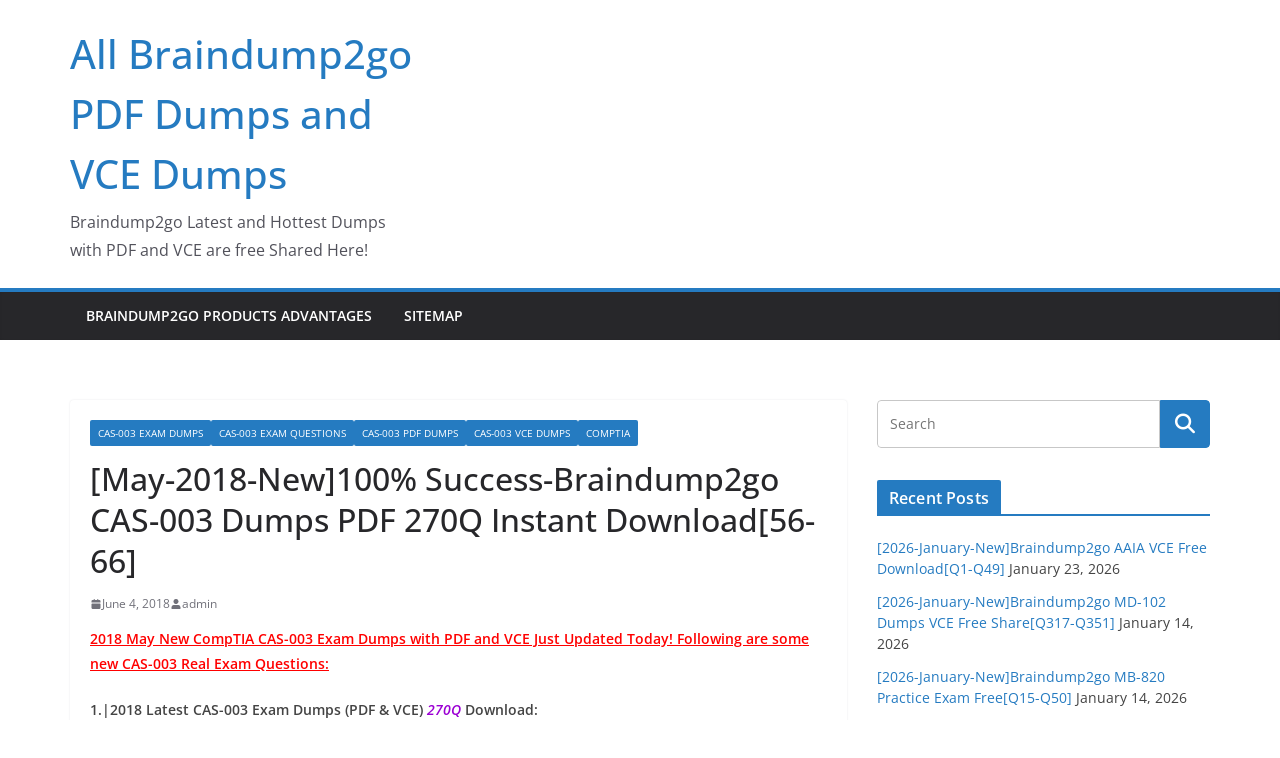

--- FILE ---
content_type: text/html; charset=UTF-8
request_url: https://www.pdfcourses.com/may-2018-new100-success-braindump2go-cas-003-dumps-pdf-270q-instant-download56-66.html
body_size: 31956
content:
		<!doctype html>
		<html lang="en-US">
		
<head>

			<meta charset="UTF-8"/>
		<meta name="viewport" content="width=device-width, initial-scale=1">
		<link rel="profile" href="https://gmpg.org/xfn/11" />
		
	<meta name='robots' content='index, follow, max-image-preview:large, max-snippet:-1, max-video-preview:-1' />

	<!-- This site is optimized with the Yoast SEO plugin v26.8 - https://yoast.com/product/yoast-seo-wordpress/ -->
	<title>[May-2018-New]100% Success-Braindump2go CAS-003 Dumps PDF 270Q Instant Download[56-66] - All Braindump2go PDF Dumps and VCE Dumps</title>
	<link rel="canonical" href="https://www.pdfcourses.com/may-2018-new100-success-braindump2go-cas-003-dumps-pdf-270q-instant-download56-66.html" />
	<meta property="og:locale" content="en_US" />
	<meta property="og:type" content="article" />
	<meta property="og:title" content="[May-2018-New]100% Success-Braindump2go CAS-003 Dumps PDF 270Q Instant Download[56-66] - All Braindump2go PDF Dumps and VCE Dumps" />
	<meta property="og:description" content="2018 May New CompTIA CAS-003 Exam Dumps with PDF and VCE Just Updated Today! Following are some new CAS-003 Real" />
	<meta property="og:url" content="https://www.pdfcourses.com/may-2018-new100-success-braindump2go-cas-003-dumps-pdf-270q-instant-download56-66.html" />
	<meta property="og:site_name" content="All Braindump2go PDF Dumps and VCE Dumps" />
	<meta property="article:published_time" content="2018-06-04T04:01:05+00:00" />
	<meta name="author" content="admin" />
	<meta name="twitter:card" content="summary_large_image" />
	<meta name="twitter:label1" content="Written by" />
	<meta name="twitter:data1" content="admin" />
	<meta name="twitter:label2" content="Est. reading time" />
	<meta name="twitter:data2" content="12 minutes" />
	<script type="application/ld+json" class="yoast-schema-graph">{"@context":"https://schema.org","@graph":[{"@type":"Article","@id":"https://www.pdfcourses.com/may-2018-new100-success-braindump2go-cas-003-dumps-pdf-270q-instant-download56-66.html#article","isPartOf":{"@id":"https://www.pdfcourses.com/may-2018-new100-success-braindump2go-cas-003-dumps-pdf-270q-instant-download56-66.html"},"author":{"name":"admin","@id":"https://www.pdfcourses.com/#/schema/person/cebbf4d41746662cc414ccc2be00db6e"},"headline":"[May-2018-New]100% Success-Braindump2go CAS-003 Dumps PDF 270Q Instant Download[56-66]","datePublished":"2018-06-04T04:01:05+00:00","mainEntityOfPage":{"@id":"https://www.pdfcourses.com/may-2018-new100-success-braindump2go-cas-003-dumps-pdf-270q-instant-download56-66.html"},"wordCount":2452,"keywords":["Braindump2go CAS-003","CAS-003 Braindumps","CAS-003 Dumps","CAS-003 Exam Questions","CAS-003 PDF Dumps","CAS-003 Practice Exams","CAS-003 Practice Tests","CAS-003 VCE Dumps"],"articleSection":["CAS-003 Exam Dumps","CAS-003 Exam Questions","CAS-003 PDF Dumps","CAS-003 VCE Dumps","CompTIA"],"inLanguage":"en-US"},{"@type":"WebPage","@id":"https://www.pdfcourses.com/may-2018-new100-success-braindump2go-cas-003-dumps-pdf-270q-instant-download56-66.html","url":"https://www.pdfcourses.com/may-2018-new100-success-braindump2go-cas-003-dumps-pdf-270q-instant-download56-66.html","name":"[May-2018-New]100% Success-Braindump2go CAS-003 Dumps PDF 270Q Instant Download[56-66] - All Braindump2go PDF Dumps and VCE Dumps","isPartOf":{"@id":"https://www.pdfcourses.com/#website"},"datePublished":"2018-06-04T04:01:05+00:00","author":{"@id":"https://www.pdfcourses.com/#/schema/person/cebbf4d41746662cc414ccc2be00db6e"},"breadcrumb":{"@id":"https://www.pdfcourses.com/may-2018-new100-success-braindump2go-cas-003-dumps-pdf-270q-instant-download56-66.html#breadcrumb"},"inLanguage":"en-US","potentialAction":[{"@type":"ReadAction","target":["https://www.pdfcourses.com/may-2018-new100-success-braindump2go-cas-003-dumps-pdf-270q-instant-download56-66.html"]}]},{"@type":"BreadcrumbList","@id":"https://www.pdfcourses.com/may-2018-new100-success-braindump2go-cas-003-dumps-pdf-270q-instant-download56-66.html#breadcrumb","itemListElement":[{"@type":"ListItem","position":1,"name":"Home","item":"https://www.pdfcourses.com/"},{"@type":"ListItem","position":2,"name":"[May-2018-New]100% Success-Braindump2go CAS-003 Dumps PDF 270Q Instant Download[56-66]"}]},{"@type":"WebSite","@id":"https://www.pdfcourses.com/#website","url":"https://www.pdfcourses.com/","name":"All Braindump2go PDF Dumps and VCE Dumps","description":"Braindump2go Latest and Hottest Dumps with PDF and VCE are free Shared Here!","potentialAction":[{"@type":"SearchAction","target":{"@type":"EntryPoint","urlTemplate":"https://www.pdfcourses.com/?s={search_term_string}"},"query-input":{"@type":"PropertyValueSpecification","valueRequired":true,"valueName":"search_term_string"}}],"inLanguage":"en-US"},{"@type":"Person","@id":"https://www.pdfcourses.com/#/schema/person/cebbf4d41746662cc414ccc2be00db6e","name":"admin","image":{"@type":"ImageObject","inLanguage":"en-US","@id":"https://www.pdfcourses.com/#/schema/person/image/","url":"https://secure.gravatar.com/avatar/9a9733d81d2f85db0669ac34d95fee8cb3686a0fc86ff9f89582c0978c5b20c0?s=96&d=mm&r=g","contentUrl":"https://secure.gravatar.com/avatar/9a9733d81d2f85db0669ac34d95fee8cb3686a0fc86ff9f89582c0978c5b20c0?s=96&d=mm&r=g","caption":"admin"},"url":"https://www.pdfcourses.com/author/admin"}]}</script>
	<!-- / Yoast SEO plugin. -->


<link rel="alternate" type="application/rss+xml" title="All Braindump2go PDF Dumps and VCE Dumps &raquo; Feed" href="https://www.pdfcourses.com/feed" />
<link rel="alternate" type="application/rss+xml" title="All Braindump2go PDF Dumps and VCE Dumps &raquo; Comments Feed" href="https://www.pdfcourses.com/comments/feed" />
<link rel="alternate" title="oEmbed (JSON)" type="application/json+oembed" href="https://www.pdfcourses.com/wp-json/oembed/1.0/embed?url=https%3A%2F%2Fwww.pdfcourses.com%2Fmay-2018-new100-success-braindump2go-cas-003-dumps-pdf-270q-instant-download56-66.html" />
<link rel="alternate" title="oEmbed (XML)" type="text/xml+oembed" href="https://www.pdfcourses.com/wp-json/oembed/1.0/embed?url=https%3A%2F%2Fwww.pdfcourses.com%2Fmay-2018-new100-success-braindump2go-cas-003-dumps-pdf-270q-instant-download56-66.html&#038;format=xml" />
<style id='wp-img-auto-sizes-contain-inline-css' type='text/css'>
img:is([sizes=auto i],[sizes^="auto," i]){contain-intrinsic-size:3000px 1500px}
/*# sourceURL=wp-img-auto-sizes-contain-inline-css */
</style>

<style id='wp-emoji-styles-inline-css' type='text/css'>

	img.wp-smiley, img.emoji {
		display: inline !important;
		border: none !important;
		box-shadow: none !important;
		height: 1em !important;
		width: 1em !important;
		margin: 0 0.07em !important;
		vertical-align: -0.1em !important;
		background: none !important;
		padding: 0 !important;
	}
/*# sourceURL=wp-emoji-styles-inline-css */
</style>
<link rel='stylesheet' id='wp-block-library-css' href='https://www.pdfcourses.com/wp-includes/css/dist/block-library/style.min.css?ver=6.9' type='text/css' media='all' />
<style id='global-styles-inline-css' type='text/css'>
:root{--wp--preset--aspect-ratio--square: 1;--wp--preset--aspect-ratio--4-3: 4/3;--wp--preset--aspect-ratio--3-4: 3/4;--wp--preset--aspect-ratio--3-2: 3/2;--wp--preset--aspect-ratio--2-3: 2/3;--wp--preset--aspect-ratio--16-9: 16/9;--wp--preset--aspect-ratio--9-16: 9/16;--wp--preset--color--black: #000000;--wp--preset--color--cyan-bluish-gray: #abb8c3;--wp--preset--color--white: #ffffff;--wp--preset--color--pale-pink: #f78da7;--wp--preset--color--vivid-red: #cf2e2e;--wp--preset--color--luminous-vivid-orange: #ff6900;--wp--preset--color--luminous-vivid-amber: #fcb900;--wp--preset--color--light-green-cyan: #7bdcb5;--wp--preset--color--vivid-green-cyan: #00d084;--wp--preset--color--pale-cyan-blue: #8ed1fc;--wp--preset--color--vivid-cyan-blue: #0693e3;--wp--preset--color--vivid-purple: #9b51e0;--wp--preset--color--cm-color-1: #257BC1;--wp--preset--color--cm-color-2: #2270B0;--wp--preset--color--cm-color-3: #FFFFFF;--wp--preset--color--cm-color-4: #F9FEFD;--wp--preset--color--cm-color-5: #27272A;--wp--preset--color--cm-color-6: #16181A;--wp--preset--color--cm-color-7: #8F8F8F;--wp--preset--color--cm-color-8: #FFFFFF;--wp--preset--color--cm-color-9: #C7C7C7;--wp--preset--gradient--vivid-cyan-blue-to-vivid-purple: linear-gradient(135deg,rgb(6,147,227) 0%,rgb(155,81,224) 100%);--wp--preset--gradient--light-green-cyan-to-vivid-green-cyan: linear-gradient(135deg,rgb(122,220,180) 0%,rgb(0,208,130) 100%);--wp--preset--gradient--luminous-vivid-amber-to-luminous-vivid-orange: linear-gradient(135deg,rgb(252,185,0) 0%,rgb(255,105,0) 100%);--wp--preset--gradient--luminous-vivid-orange-to-vivid-red: linear-gradient(135deg,rgb(255,105,0) 0%,rgb(207,46,46) 100%);--wp--preset--gradient--very-light-gray-to-cyan-bluish-gray: linear-gradient(135deg,rgb(238,238,238) 0%,rgb(169,184,195) 100%);--wp--preset--gradient--cool-to-warm-spectrum: linear-gradient(135deg,rgb(74,234,220) 0%,rgb(151,120,209) 20%,rgb(207,42,186) 40%,rgb(238,44,130) 60%,rgb(251,105,98) 80%,rgb(254,248,76) 100%);--wp--preset--gradient--blush-light-purple: linear-gradient(135deg,rgb(255,206,236) 0%,rgb(152,150,240) 100%);--wp--preset--gradient--blush-bordeaux: linear-gradient(135deg,rgb(254,205,165) 0%,rgb(254,45,45) 50%,rgb(107,0,62) 100%);--wp--preset--gradient--luminous-dusk: linear-gradient(135deg,rgb(255,203,112) 0%,rgb(199,81,192) 50%,rgb(65,88,208) 100%);--wp--preset--gradient--pale-ocean: linear-gradient(135deg,rgb(255,245,203) 0%,rgb(182,227,212) 50%,rgb(51,167,181) 100%);--wp--preset--gradient--electric-grass: linear-gradient(135deg,rgb(202,248,128) 0%,rgb(113,206,126) 100%);--wp--preset--gradient--midnight: linear-gradient(135deg,rgb(2,3,129) 0%,rgb(40,116,252) 100%);--wp--preset--font-size--small: 13px;--wp--preset--font-size--medium: 16px;--wp--preset--font-size--large: 20px;--wp--preset--font-size--x-large: 24px;--wp--preset--font-size--xx-large: 30px;--wp--preset--font-size--huge: 36px;--wp--preset--font-family--dm-sans: DM Sans, sans-serif;--wp--preset--font-family--public-sans: Public Sans, sans-serif;--wp--preset--font-family--roboto: Roboto, sans-serif;--wp--preset--font-family--segoe-ui: Segoe UI, Arial, sans-serif;--wp--preset--font-family--ibm-plex-serif: IBM Plex Serif, sans-serif;--wp--preset--font-family--inter: Inter, sans-serif;--wp--preset--spacing--20: 0.44rem;--wp--preset--spacing--30: 0.67rem;--wp--preset--spacing--40: 1rem;--wp--preset--spacing--50: 1.5rem;--wp--preset--spacing--60: 2.25rem;--wp--preset--spacing--70: 3.38rem;--wp--preset--spacing--80: 5.06rem;--wp--preset--shadow--natural: 6px 6px 9px rgba(0, 0, 0, 0.2);--wp--preset--shadow--deep: 12px 12px 50px rgba(0, 0, 0, 0.4);--wp--preset--shadow--sharp: 6px 6px 0px rgba(0, 0, 0, 0.2);--wp--preset--shadow--outlined: 6px 6px 0px -3px rgb(255, 255, 255), 6px 6px rgb(0, 0, 0);--wp--preset--shadow--crisp: 6px 6px 0px rgb(0, 0, 0);}:root { --wp--style--global--content-size: 760px;--wp--style--global--wide-size: 1160px; }:where(body) { margin: 0; }.wp-site-blocks > .alignleft { float: left; margin-right: 2em; }.wp-site-blocks > .alignright { float: right; margin-left: 2em; }.wp-site-blocks > .aligncenter { justify-content: center; margin-left: auto; margin-right: auto; }:where(.wp-site-blocks) > * { margin-block-start: 24px; margin-block-end: 0; }:where(.wp-site-blocks) > :first-child { margin-block-start: 0; }:where(.wp-site-blocks) > :last-child { margin-block-end: 0; }:root { --wp--style--block-gap: 24px; }:root :where(.is-layout-flow) > :first-child{margin-block-start: 0;}:root :where(.is-layout-flow) > :last-child{margin-block-end: 0;}:root :where(.is-layout-flow) > *{margin-block-start: 24px;margin-block-end: 0;}:root :where(.is-layout-constrained) > :first-child{margin-block-start: 0;}:root :where(.is-layout-constrained) > :last-child{margin-block-end: 0;}:root :where(.is-layout-constrained) > *{margin-block-start: 24px;margin-block-end: 0;}:root :where(.is-layout-flex){gap: 24px;}:root :where(.is-layout-grid){gap: 24px;}.is-layout-flow > .alignleft{float: left;margin-inline-start: 0;margin-inline-end: 2em;}.is-layout-flow > .alignright{float: right;margin-inline-start: 2em;margin-inline-end: 0;}.is-layout-flow > .aligncenter{margin-left: auto !important;margin-right: auto !important;}.is-layout-constrained > .alignleft{float: left;margin-inline-start: 0;margin-inline-end: 2em;}.is-layout-constrained > .alignright{float: right;margin-inline-start: 2em;margin-inline-end: 0;}.is-layout-constrained > .aligncenter{margin-left: auto !important;margin-right: auto !important;}.is-layout-constrained > :where(:not(.alignleft):not(.alignright):not(.alignfull)){max-width: var(--wp--style--global--content-size);margin-left: auto !important;margin-right: auto !important;}.is-layout-constrained > .alignwide{max-width: var(--wp--style--global--wide-size);}body .is-layout-flex{display: flex;}.is-layout-flex{flex-wrap: wrap;align-items: center;}.is-layout-flex > :is(*, div){margin: 0;}body .is-layout-grid{display: grid;}.is-layout-grid > :is(*, div){margin: 0;}body{padding-top: 0px;padding-right: 0px;padding-bottom: 0px;padding-left: 0px;}a:where(:not(.wp-element-button)){text-decoration: underline;}:root :where(.wp-element-button, .wp-block-button__link){background-color: #32373c;border-width: 0;color: #fff;font-family: inherit;font-size: inherit;font-style: inherit;font-weight: inherit;letter-spacing: inherit;line-height: inherit;padding-top: calc(0.667em + 2px);padding-right: calc(1.333em + 2px);padding-bottom: calc(0.667em + 2px);padding-left: calc(1.333em + 2px);text-decoration: none;text-transform: inherit;}.has-black-color{color: var(--wp--preset--color--black) !important;}.has-cyan-bluish-gray-color{color: var(--wp--preset--color--cyan-bluish-gray) !important;}.has-white-color{color: var(--wp--preset--color--white) !important;}.has-pale-pink-color{color: var(--wp--preset--color--pale-pink) !important;}.has-vivid-red-color{color: var(--wp--preset--color--vivid-red) !important;}.has-luminous-vivid-orange-color{color: var(--wp--preset--color--luminous-vivid-orange) !important;}.has-luminous-vivid-amber-color{color: var(--wp--preset--color--luminous-vivid-amber) !important;}.has-light-green-cyan-color{color: var(--wp--preset--color--light-green-cyan) !important;}.has-vivid-green-cyan-color{color: var(--wp--preset--color--vivid-green-cyan) !important;}.has-pale-cyan-blue-color{color: var(--wp--preset--color--pale-cyan-blue) !important;}.has-vivid-cyan-blue-color{color: var(--wp--preset--color--vivid-cyan-blue) !important;}.has-vivid-purple-color{color: var(--wp--preset--color--vivid-purple) !important;}.has-cm-color-1-color{color: var(--wp--preset--color--cm-color-1) !important;}.has-cm-color-2-color{color: var(--wp--preset--color--cm-color-2) !important;}.has-cm-color-3-color{color: var(--wp--preset--color--cm-color-3) !important;}.has-cm-color-4-color{color: var(--wp--preset--color--cm-color-4) !important;}.has-cm-color-5-color{color: var(--wp--preset--color--cm-color-5) !important;}.has-cm-color-6-color{color: var(--wp--preset--color--cm-color-6) !important;}.has-cm-color-7-color{color: var(--wp--preset--color--cm-color-7) !important;}.has-cm-color-8-color{color: var(--wp--preset--color--cm-color-8) !important;}.has-cm-color-9-color{color: var(--wp--preset--color--cm-color-9) !important;}.has-black-background-color{background-color: var(--wp--preset--color--black) !important;}.has-cyan-bluish-gray-background-color{background-color: var(--wp--preset--color--cyan-bluish-gray) !important;}.has-white-background-color{background-color: var(--wp--preset--color--white) !important;}.has-pale-pink-background-color{background-color: var(--wp--preset--color--pale-pink) !important;}.has-vivid-red-background-color{background-color: var(--wp--preset--color--vivid-red) !important;}.has-luminous-vivid-orange-background-color{background-color: var(--wp--preset--color--luminous-vivid-orange) !important;}.has-luminous-vivid-amber-background-color{background-color: var(--wp--preset--color--luminous-vivid-amber) !important;}.has-light-green-cyan-background-color{background-color: var(--wp--preset--color--light-green-cyan) !important;}.has-vivid-green-cyan-background-color{background-color: var(--wp--preset--color--vivid-green-cyan) !important;}.has-pale-cyan-blue-background-color{background-color: var(--wp--preset--color--pale-cyan-blue) !important;}.has-vivid-cyan-blue-background-color{background-color: var(--wp--preset--color--vivid-cyan-blue) !important;}.has-vivid-purple-background-color{background-color: var(--wp--preset--color--vivid-purple) !important;}.has-cm-color-1-background-color{background-color: var(--wp--preset--color--cm-color-1) !important;}.has-cm-color-2-background-color{background-color: var(--wp--preset--color--cm-color-2) !important;}.has-cm-color-3-background-color{background-color: var(--wp--preset--color--cm-color-3) !important;}.has-cm-color-4-background-color{background-color: var(--wp--preset--color--cm-color-4) !important;}.has-cm-color-5-background-color{background-color: var(--wp--preset--color--cm-color-5) !important;}.has-cm-color-6-background-color{background-color: var(--wp--preset--color--cm-color-6) !important;}.has-cm-color-7-background-color{background-color: var(--wp--preset--color--cm-color-7) !important;}.has-cm-color-8-background-color{background-color: var(--wp--preset--color--cm-color-8) !important;}.has-cm-color-9-background-color{background-color: var(--wp--preset--color--cm-color-9) !important;}.has-black-border-color{border-color: var(--wp--preset--color--black) !important;}.has-cyan-bluish-gray-border-color{border-color: var(--wp--preset--color--cyan-bluish-gray) !important;}.has-white-border-color{border-color: var(--wp--preset--color--white) !important;}.has-pale-pink-border-color{border-color: var(--wp--preset--color--pale-pink) !important;}.has-vivid-red-border-color{border-color: var(--wp--preset--color--vivid-red) !important;}.has-luminous-vivid-orange-border-color{border-color: var(--wp--preset--color--luminous-vivid-orange) !important;}.has-luminous-vivid-amber-border-color{border-color: var(--wp--preset--color--luminous-vivid-amber) !important;}.has-light-green-cyan-border-color{border-color: var(--wp--preset--color--light-green-cyan) !important;}.has-vivid-green-cyan-border-color{border-color: var(--wp--preset--color--vivid-green-cyan) !important;}.has-pale-cyan-blue-border-color{border-color: var(--wp--preset--color--pale-cyan-blue) !important;}.has-vivid-cyan-blue-border-color{border-color: var(--wp--preset--color--vivid-cyan-blue) !important;}.has-vivid-purple-border-color{border-color: var(--wp--preset--color--vivid-purple) !important;}.has-cm-color-1-border-color{border-color: var(--wp--preset--color--cm-color-1) !important;}.has-cm-color-2-border-color{border-color: var(--wp--preset--color--cm-color-2) !important;}.has-cm-color-3-border-color{border-color: var(--wp--preset--color--cm-color-3) !important;}.has-cm-color-4-border-color{border-color: var(--wp--preset--color--cm-color-4) !important;}.has-cm-color-5-border-color{border-color: var(--wp--preset--color--cm-color-5) !important;}.has-cm-color-6-border-color{border-color: var(--wp--preset--color--cm-color-6) !important;}.has-cm-color-7-border-color{border-color: var(--wp--preset--color--cm-color-7) !important;}.has-cm-color-8-border-color{border-color: var(--wp--preset--color--cm-color-8) !important;}.has-cm-color-9-border-color{border-color: var(--wp--preset--color--cm-color-9) !important;}.has-vivid-cyan-blue-to-vivid-purple-gradient-background{background: var(--wp--preset--gradient--vivid-cyan-blue-to-vivid-purple) !important;}.has-light-green-cyan-to-vivid-green-cyan-gradient-background{background: var(--wp--preset--gradient--light-green-cyan-to-vivid-green-cyan) !important;}.has-luminous-vivid-amber-to-luminous-vivid-orange-gradient-background{background: var(--wp--preset--gradient--luminous-vivid-amber-to-luminous-vivid-orange) !important;}.has-luminous-vivid-orange-to-vivid-red-gradient-background{background: var(--wp--preset--gradient--luminous-vivid-orange-to-vivid-red) !important;}.has-very-light-gray-to-cyan-bluish-gray-gradient-background{background: var(--wp--preset--gradient--very-light-gray-to-cyan-bluish-gray) !important;}.has-cool-to-warm-spectrum-gradient-background{background: var(--wp--preset--gradient--cool-to-warm-spectrum) !important;}.has-blush-light-purple-gradient-background{background: var(--wp--preset--gradient--blush-light-purple) !important;}.has-blush-bordeaux-gradient-background{background: var(--wp--preset--gradient--blush-bordeaux) !important;}.has-luminous-dusk-gradient-background{background: var(--wp--preset--gradient--luminous-dusk) !important;}.has-pale-ocean-gradient-background{background: var(--wp--preset--gradient--pale-ocean) !important;}.has-electric-grass-gradient-background{background: var(--wp--preset--gradient--electric-grass) !important;}.has-midnight-gradient-background{background: var(--wp--preset--gradient--midnight) !important;}.has-small-font-size{font-size: var(--wp--preset--font-size--small) !important;}.has-medium-font-size{font-size: var(--wp--preset--font-size--medium) !important;}.has-large-font-size{font-size: var(--wp--preset--font-size--large) !important;}.has-x-large-font-size{font-size: var(--wp--preset--font-size--x-large) !important;}.has-xx-large-font-size{font-size: var(--wp--preset--font-size--xx-large) !important;}.has-huge-font-size{font-size: var(--wp--preset--font-size--huge) !important;}.has-dm-sans-font-family{font-family: var(--wp--preset--font-family--dm-sans) !important;}.has-public-sans-font-family{font-family: var(--wp--preset--font-family--public-sans) !important;}.has-roboto-font-family{font-family: var(--wp--preset--font-family--roboto) !important;}.has-segoe-ui-font-family{font-family: var(--wp--preset--font-family--segoe-ui) !important;}.has-ibm-plex-serif-font-family{font-family: var(--wp--preset--font-family--ibm-plex-serif) !important;}.has-inter-font-family{font-family: var(--wp--preset--font-family--inter) !important;}
/*# sourceURL=global-styles-inline-css */
</style>

<link rel='stylesheet' id='colormag_style-css' href='https://www.pdfcourses.com/wp-content/themes/colormag/style.css?ver=1769271346' type='text/css' media='all' />
<style id='colormag_style-inline-css' type='text/css'>
body{color:#444444;}.cm-posts .post{box-shadow:0px 0px 2px 0px #E4E4E7;}@media screen and (min-width: 992px) {.cm-primary{width:70%;}}.colormag-button,
			input[type="reset"],
			input[type="button"],
			input[type="submit"],
			button,
			.cm-entry-button span,
			.wp-block-button .wp-block-button__link{color:#ffffff;}.cm-content{background-color:#ffffff;background-size:contain;}.cm-header .cm-menu-toggle svg,
			.cm-header .cm-menu-toggle svg{fill:#fff;}.cm-footer-bar-area .cm-footer-bar__2 a{color:#207daf;}body{color:#444444;}.cm-posts .post{box-shadow:0px 0px 2px 0px #E4E4E7;}@media screen and (min-width: 992px) {.cm-primary{width:70%;}}.colormag-button,
			input[type="reset"],
			input[type="button"],
			input[type="submit"],
			button,
			.cm-entry-button span,
			.wp-block-button .wp-block-button__link{color:#ffffff;}.cm-content{background-color:#ffffff;background-size:contain;}.cm-header .cm-menu-toggle svg,
			.cm-header .cm-menu-toggle svg{fill:#fff;}.cm-footer-bar-area .cm-footer-bar__2 a{color:#207daf;}.cm-header-builder .cm-header-buttons .cm-header-button .cm-button{background-color:#207daf;}.cm-header-builder .cm-header-top-row{background-color:#f4f4f5;}.cm-header-builder .cm-primary-nav .sub-menu, .cm-header-builder .cm-primary-nav .children{background-color:#232323;background-size:contain;}.cm-header-builder nav.cm-secondary-nav ul.sub-menu, .cm-header-builder .cm-secondary-nav .children{background-color:#232323;background-size:contain;}.cm-footer-builder .cm-footer-bottom-row{border-color:#3F3F46;}:root{--top-grid-columns: 4;
			--main-grid-columns: 4;
			--bottom-grid-columns: 2;
			}.cm-footer-builder .cm-footer-bottom-row .cm-footer-col{flex-direction: column;}.cm-footer-builder .cm-footer-main-row .cm-footer-col{flex-direction: column;}.cm-footer-builder .cm-footer-top-row .cm-footer-col{flex-direction: column;} :root{--cm-color-1: #257BC1;--cm-color-2: #2270B0;--cm-color-3: #FFFFFF;--cm-color-4: #F9FEFD;--cm-color-5: #27272A;--cm-color-6: #16181A;--cm-color-7: #8F8F8F;--cm-color-8: #FFFFFF;--cm-color-9: #C7C7C7;}:root {--wp--preset--color--cm-color-1:#257BC1;--wp--preset--color--cm-color-2:#2270B0;--wp--preset--color--cm-color-3:#FFFFFF;--wp--preset--color--cm-color-4:#F9FEFD;--wp--preset--color--cm-color-5:#27272A;--wp--preset--color--cm-color-6:#16181A;--wp--preset--color--cm-color-7:#8F8F8F;--wp--preset--color--cm-color-8:#FFFFFF;--wp--preset--color--cm-color-9:#C7C7C7;}:root {--e-global-color-cmcolor1: #257BC1;--e-global-color-cmcolor2: #2270B0;--e-global-color-cmcolor3: #FFFFFF;--e-global-color-cmcolor4: #F9FEFD;--e-global-color-cmcolor5: #27272A;--e-global-color-cmcolor6: #16181A;--e-global-color-cmcolor7: #8F8F8F;--e-global-color-cmcolor8: #FFFFFF;--e-global-color-cmcolor9: #C7C7C7;}
/*# sourceURL=colormag_style-inline-css */
</style>
<link rel='stylesheet' id='font-awesome-all-css' href='https://www.pdfcourses.com/wp-content/themes/colormag/inc/customizer/customind/assets/fontawesome/v6/css/all.min.css?ver=6.2.4' type='text/css' media='all' />
<link rel='stylesheet' id='font-awesome-4-css' href='https://www.pdfcourses.com/wp-content/themes/colormag/assets/library/font-awesome/css/v4-shims.min.css?ver=4.7.0' type='text/css' media='all' />
<link rel='stylesheet' id='colormag-font-awesome-6-css' href='https://www.pdfcourses.com/wp-content/themes/colormag/inc/customizer/customind/assets/fontawesome/v6/css/all.min.css?ver=6.2.4' type='text/css' media='all' />
<script type="text/javascript" src="https://www.pdfcourses.com/wp-includes/js/jquery/jquery.min.js?ver=3.7.1" id="jquery-core-js"></script>
<script type="text/javascript" src="https://www.pdfcourses.com/wp-includes/js/jquery/jquery-migrate.min.js?ver=3.4.1" id="jquery-migrate-js"></script>
<link rel="https://api.w.org/" href="https://www.pdfcourses.com/wp-json/" /><link rel="alternate" title="JSON" type="application/json" href="https://www.pdfcourses.com/wp-json/wp/v2/posts/1896" /><link rel="EditURI" type="application/rsd+xml" title="RSD" href="https://www.pdfcourses.com/xmlrpc.php?rsd" />
<meta name="generator" content="WordPress 6.9" />
<link rel='shortlink' href='https://www.pdfcourses.com/?p=1896' />
		<script type="text/javascript">
			var _statcounter = _statcounter || [];
			_statcounter.push({"tags": {"author": "admin"}});
		</script>
			<style>.navigation {
            visibility: collapse;
        }</style>
	<style> #nav-below {
            visibility: collapse;
        }</style>
	<style class='wp-fonts-local' type='text/css'>
@font-face{font-family:"DM Sans";font-style:normal;font-weight:100 900;font-display:fallback;src:url('https://fonts.gstatic.com/s/dmsans/v15/rP2Hp2ywxg089UriCZOIHTWEBlw.woff2') format('woff2');}
@font-face{font-family:"Public Sans";font-style:normal;font-weight:100 900;font-display:fallback;src:url('https://fonts.gstatic.com/s/publicsans/v15/ijwOs5juQtsyLLR5jN4cxBEoRDf44uE.woff2') format('woff2');}
@font-face{font-family:Roboto;font-style:normal;font-weight:100 900;font-display:fallback;src:url('https://fonts.gstatic.com/s/roboto/v30/KFOjCnqEu92Fr1Mu51TjASc6CsE.woff2') format('woff2');}
@font-face{font-family:"IBM Plex Serif";font-style:normal;font-weight:400;font-display:fallback;src:url('https://www.pdfcourses.com/wp-content/themes/colormag/assets/fonts/IBMPlexSerif-Regular.woff2') format('woff2');}
@font-face{font-family:"IBM Plex Serif";font-style:normal;font-weight:700;font-display:fallback;src:url('https://www.pdfcourses.com/wp-content/themes/colormag/assets/fonts/IBMPlexSerif-Bold.woff2') format('woff2');}
@font-face{font-family:"IBM Plex Serif";font-style:normal;font-weight:600;font-display:fallback;src:url('https://www.pdfcourses.com/wp-content/themes/colormag/assets/fonts/IBMPlexSerif-SemiBold.woff2') format('woff2');}
@font-face{font-family:Inter;font-style:normal;font-weight:400;font-display:fallback;src:url('https://www.pdfcourses.com/wp-content/themes/colormag/assets/fonts/Inter-Regular.woff2') format('woff2');}
</style>

</head>

<body class="wp-singular post-template-default single single-post postid-1896 single-format-standard wp-embed-responsive wp-theme-colormag cm-header-layout-1 adv-style-1 cm-normal-container cm-right-sidebar right-sidebar wide cm-started-content">




		<div id="page" class="hfeed site">
				<a class="skip-link screen-reader-text" href="#main">Skip to content</a>
		

			<header id="cm-masthead" class="cm-header cm-layout-1 cm-layout-1-style-1 cm-full-width">
		
		
				<div class="cm-main-header">
		
		
	<div id="cm-header-1" class="cm-header-1">
		<div class="cm-container">
			<div class="cm-row">

				<div class="cm-header-col-1">
										<div id="cm-site-branding" class="cm-site-branding">
							</div><!-- #cm-site-branding -->
	
	<div id="cm-site-info" class="">
								<h3 class="cm-site-title">
							<a href="https://www.pdfcourses.com/" title="All Braindump2go PDF Dumps and VCE Dumps" rel="home">All Braindump2go PDF Dumps and VCE Dumps</a>
						</h3>
						
											<p class="cm-site-description">
							Braindump2go Latest and Hottest Dumps with PDF and VCE are free Shared Here!						</p><!-- .cm-site-description -->
											</div><!-- #cm-site-info -->
					</div><!-- .cm-header-col-1 -->

				<div class="cm-header-col-2">
								</div><!-- .cm-header-col-2 -->

		</div>
	</div>
</div>
		
<div id="cm-header-2" class="cm-header-2">
	<nav id="cm-primary-nav" class="cm-primary-nav">
		<div class="cm-container">
			<div class="cm-row">
				
							
					<p class="cm-menu-toggle" aria-expanded="false">
						<svg class="cm-icon cm-icon--bars" xmlns="http://www.w3.org/2000/svg" viewBox="0 0 24 24"><path d="M21 19H3a1 1 0 0 1 0-2h18a1 1 0 0 1 0 2Zm0-6H3a1 1 0 0 1 0-2h18a1 1 0 0 1 0 2Zm0-6H3a1 1 0 0 1 0-2h18a1 1 0 0 1 0 2Z"></path></svg>						<svg class="cm-icon cm-icon--x-mark" xmlns="http://www.w3.org/2000/svg" viewBox="0 0 24 24"><path d="m13.4 12 8.3-8.3c.4-.4.4-1 0-1.4s-1-.4-1.4 0L12 10.6 3.7 2.3c-.4-.4-1-.4-1.4 0s-.4 1 0 1.4l8.3 8.3-8.3 8.3c-.4.4-.4 1 0 1.4.2.2.4.3.7.3s.5-.1.7-.3l8.3-8.3 8.3 8.3c.2.2.5.3.7.3s.5-.1.7-.3c.4-.4.4-1 0-1.4L13.4 12z"></path></svg>					</p>
					<div class="menu"><ul><li class=""><a href="https://www.pdfcourses.com/emc-exams-vce-and-pdf">Braindump2go Products Advantages</a></li><li class=""><a href="https://www.pdfcourses.com/sitemap">Sitemap</a></li></ul></div>
			</div>
		</div>
	</nav>
</div>
			
				</div> <!-- /.cm-main-header -->
		
				</header><!-- #cm-masthead -->
		
		

	<div id="cm-content" class="cm-content">
		
		<div class="cm-container">
		
<div class="cm-row">
	
	<div id="cm-primary" class="cm-primary">
		<div class="cm-posts clearfix">

			
<article sdfdfds id="post-1896" class="post-1896 post type-post status-publish format-standard hentry category-cas-003-exam-dumps category-cas-003-exam-questions category-cas-003-pdf-dumps category-cas-003-vce-dumps category-comptia tag-braindump2go-cas-003 tag-cas-003-braindumps tag-cas-003-dumps tag-cas-003-exam-questions tag-cas-003-pdf-dumps tag-cas-003-practice-exams tag-cas-003-practice-tests tag-cas-003-vce-dumps">
	
	
	<div class="cm-post-content">
		<div class="cm-entry-header-meta"><div class="cm-post-categories"><a href="https://www.pdfcourses.com/category/comptia/cas-003-exam-dumps" rel="category tag">CAS-003 Exam Dumps</a><a href="https://www.pdfcourses.com/category/comptia/cas-003-exam-questions" rel="category tag">CAS-003 Exam Questions</a><a href="https://www.pdfcourses.com/category/comptia/cas-003-pdf-dumps" rel="category tag">CAS-003 PDF Dumps</a><a href="https://www.pdfcourses.com/category/comptia/cas-003-vce-dumps" rel="category tag">CAS-003 VCE Dumps</a><a href="https://www.pdfcourses.com/category/comptia" rel="category tag">CompTIA</a></div></div>	<header class="cm-entry-header">
				<h1 class="cm-entry-title">
			[May-2018-New]100% Success-Braindump2go CAS-003 Dumps PDF 270Q Instant Download[56-66]		</h1>
			</header>
<div class="cm-below-entry-meta cm-separator-default "><span class="cm-post-date"><a href="https://www.pdfcourses.com/may-2018-new100-success-braindump2go-cas-003-dumps-pdf-270q-instant-download56-66.html" title="4:01 am" rel="bookmark"><svg class="cm-icon cm-icon--calendar-fill" xmlns="http://www.w3.org/2000/svg" viewBox="0 0 24 24"><path d="M21.1 6.6v1.6c0 .6-.4 1-1 1H3.9c-.6 0-1-.4-1-1V6.6c0-1.5 1.3-2.8 2.8-2.8h1.7V3c0-.6.4-1 1-1s1 .4 1 1v.8h5.2V3c0-.6.4-1 1-1s1 .4 1 1v.8h1.7c1.5 0 2.8 1.3 2.8 2.8zm-1 4.6H3.9c-.6 0-1 .4-1 1v7c0 1.5 1.3 2.8 2.8 2.8h12.6c1.5 0 2.8-1.3 2.8-2.8v-7c0-.6-.4-1-1-1z"></path></svg> <time class="entry-date published updated" datetime="2018-06-04T04:01:05+00:00">June 4, 2018</time></a></span>
		<span class="cm-author cm-vcard">
			<svg class="cm-icon cm-icon--user" xmlns="http://www.w3.org/2000/svg" viewBox="0 0 24 24"><path d="M7 7c0-2.8 2.2-5 5-5s5 2.2 5 5-2.2 5-5 5-5-2.2-5-5zm9 7H8c-2.8 0-5 2.2-5 5v2c0 .6.4 1 1 1h16c.6 0 1-.4 1-1v-2c0-2.8-2.2-5-5-5z"></path></svg>			<a class="url fn n"
			href="https://www.pdfcourses.com/author/admin"
			title="admin"
			>
				admin			</a>
		</span>

		</div>
<div class="cm-entry-summary">
	<p><strong><font color="#ff0000" size="5"><u>2018 May New CompTIA CAS-003 Exam Dumps with PDF and VCE Just Updated Today! Following are some new CAS-003 Real Exam Questions:</u></font></strong></p>
<p><strong><font size="4"></font></strong></p>
<p><span id="more-1896"></span></p>
<p><strong><font size="4">1.|2018 Latest CAS-003 Exam Dumps (PDF &amp; VCE) <em><font color="#9b00d3" size="5">270Q</font></em> Download:</font></strong></p>
<p><a title="https://www.braindump2go.com/cas-003.html
" href="https://www.braindump2go.com/cas-003.html"><strong><font size="4"><font color="#0000ff">https://www.braindump2go.com/cas-003.html</font><br /></font></strong></a></p>
<p><strong><font size="4">2.|2018 Latest CAS-003 Exam Questions &amp; Answers Download:</font></strong></p>
<p><a title="https://drive.google.com/drive/folders/11eVcvdRTGUBlESzBX9a6YlPUYiZ4xoHE?usp=sharing" href="https://drive.google.com/drive/folders/11eVcvdRTGUBlESzBX9a6YlPUYiZ4xoHE?usp=sharing"><strong><font color="#0000ff" size="4">https://drive.google.com/drive/folders/11eVcvdRTGUBlESzBX9a6YlPUYiZ4xoHE?usp=sharing</font></strong></a></p>
<p><strong></strong><strong><font size="4"></font></strong> </p>
<p><strong><font size="4"></p>
<p>QUESTION 56<br />A security administrator has been asked to select a cryptographic algorithm to meet the criteria of a new application. The application utilizes streaming video that can be viewed both on computers and mobile devices. The application designers have asked that the algorithm support the transport encryption with the lowest possible performance overhead. Which of the following recommendations would BEST meet the needs of the application designers? (Select TWO).</p>
<p>A.    Use AES in Electronic Codebook mode<br />B.    Use RC4 in Cipher Block Chaining mode<br />C.    Use RC4 with Fixed IV generation<br />D.    Use AES with cipher text padding<br />E.    Use RC4 with a nonce generated IV<br />F.    Use AES in Counter mode</p>
<p>Answer: EF<br />Explanation:<br />In cryptography, an initialization vector (IV) is a fixed-size input to a cryptographic primitive that is typically required to be random or pseudorandom. Randomization is crucial for encryption schemes to achieve semantic security, a property whereby repeated usage of the scheme under the same key does not allow an attacker to infer relationships between segments of the encrypted message.<br />Some cryptographic primitives require the IV only to be non-repeating, and the required randomness is derived internally. In this case, the IV is commonly called a nonce (number used once), and the primitives are described as stateful as opposed to randomized. This is because the IV need not be explicitly forwarded to a recipient but may be derived from a common state updated at both sender and receiver side. An example of stateful encryption schemes is the counter mode of operation, which uses a sequence number as a nonce.<br />AES is a block cipher. Counter mode turns a block cipher into a stream cipher. It generates the next keystream block by encrypting successive values of a &#8220;counter&#8221;. The counter can be any function which produces a sequence which is guaranteed not to repeat for a long time, although an actual increment-by-one counter is the simplest and most popular.</p>
<p>QUESTION 57<br />A security administrator is assessing a new application. The application uses an API that is supposed to encrypt text strings that are stored in memory. How might the administrator test that the strings are indeed encrypted in memory?</p>
<p>A.    Use fuzzing techniques to examine application inputs<br />B.    Run nmap to attach to application memory<br />C.    Use a packet analyzer to inspect the strings<br />D.    Initiate a core dump of the application<br />E.    Use an HTTP interceptor to capture the text strings</p>
<p>Answer: D<br />Explanation:<br />Applications store information in memory and this information include sensitive data, passwords, and usernames and encryption keys. Conducting memory/core dumping will allow you to analyze the memory content and then you can test that the strings are indeed encrypted.</p>
<p>QUESTION 58<br />The Chief Information Security Officer (CISO) at a large organization has been reviewing some security-related incidents at the organization and comparing them to current industry trends. The desktop security engineer feels that the use of USB storage devices on office computers has contributed to the frequency of security incidents. The CISO knows the acceptable use policy prohibits the use of USB storage devices. Every user receives a popup warning about this policy upon login. The SIEM system produces a report of USB violations on a monthly basis; yet violations continue to occur.<br />Which of the following preventative controls would MOST effectively mitigate the logical risks associated with the use of USB storage devices?</p>
<p>A.    Revise the corporate policy to include possible termination as a result of violations<br />B.    Increase the frequency and distribution of the USB violations report<br />C.    Deploy PKI to add non-repudiation to login sessions so offenders cannot deny the offense<br />D.    Implement group policy objects</p>
<p>Answer: D<br />Explanation:<br />A Group Policy Object (GPO) can apply a common group of settings to all computers in Windows domain.<br />One GPO setting under the Removable Storage Access node is: All removable storage classes: Deny all access.<br />This setting can be applied to all computers in the network and will disable all USB storage devices on the computers.</p>
<p>QUESTION 59<br />An organization is concerned with potential data loss in the event of a disaster, and created a backup datacenter as a mitigation strategy. The current storage method is a single NAS used by all servers in both datacenters. Which of the following options increases data availability in the event of a datacenter failure?</p>
<p>A.    Replicate NAS changes to the tape backups at the other datacenter.<br />B.    Ensure each server has two HBAs connected through two routes to the NAS.<br />C.    Establish deduplication across diverse storage paths.<br />D.    Establish a SAN that replicates between datacenters.</p>
<p>Answer: D<br />Explanation:<br />A SAN is a Storage Area Network. It is an alternative to NAS storage. SAN replication is a technology that replicates the data on one SAN to another SAN; in this case, it would replicate the data to a SAN in the backup datacenter. In the event of a disaster, the SAN in the backup datacenter would contain all the data on the original SAN. Array-based replication is an approach to data backup in which compatible storage arrays use built-in software to automatically copy data from one storage array to another. Array- based replication software runs on one or more storage controllers resident in disk storage systems, synchronously or asynchronously replicating data between similar storage array models at the logical unit number (LUN) or volume block level. The term can refer to the creation of local copies of data within the same array as the source data, as well as the creation of remote copies in an array situated off site.</p>
<p>QUESTION 60<br />An organization has decided to reduce labor costs by outsourcing back office processing of credit applications to a provider located in another country. Data sovereignty and privacy concerns raised by the security team resulted in the third-party provider only accessing and processing the data via remote desktop sessions. To facilitate communications and improve productivity, staff at the third party has been provided with corporate email accounts that are only accessible via the remote desktop sessions. Email forwarding is blocked and staff at the third party can only communicate with staff within the organization. Which of the following additional controls should be implemented to prevent data loss? (Select THREE).</p>
<p>A.    Implement hashing of data in transit<br />B.    Session recording and capture<br />C.    Disable cross session cut and paste<br />D.    Monitor approved credit accounts<br />E.    User access audit reviews<br />F.    Source IP whitelisting</p>
<p>Answer: CEF<br />Explanation:<br />Data sovereignty is a legal concern where the data is governed by the laws of the country in which the data resides. In this scenario the company does not want the data to fall under the law of the country of the organization to whom back office process has be outsourced to. Therefore we must ensure that data can only be accessed on local servers and no copies are held on computers of the outsource partner. It is important therefore to prevent cut and paste operations.<br />Privacy concerns can be addressed by ensuring the unauthorized users do not have access to the data. This can be accomplished though user access auditing, which needs to be reviewed on an ongoing basis; and source IP whitelisting, which is a list of IP addresses that are explicitly allowed access to the system.</p>
<p>QUESTION 61<br />The risk manager has requested a security solution that is centrally managed, can easily be updated, and protects end users&#8217; workstations from both known and unknown malicious attacks when connected to either the office or home network. Which of the following would BEST meet this requirement?</p>
<p>A.    HIPS<br />B.    UTM<br />C.    Antivirus<br />D.    NIPS<br />E.    DLP</p>
<p>Answer: A<br />Explanation:<br />In this question, we need to protect the workstations when connected to either the office or home network. Therefore, we need a solution that stays with the workstation when the user takes the computer home.<br />A HIPS (Host Intrusion Prevention System) is software installed on a host which monitors the host for suspicious activity by analyzing events occurring within that host with the aim of detecting and preventing intrusion.<br />Intrusion prevention systems (IPS), also known as intrusion detection and prevention systems (IDPS), are network security appliances that monitor network and/or system activities for malicious activity. The main functions of intrusion prevention systems are to identify malicious activity, log information about this activity, attempt to block/stop it, and report it.<br />Intrusion prevention systems are considered extensions of intrusion detection systems because they both monitor network traffic and/or system activities for malicious activity. The main differences are, unlike intrusion detection systems, intrusion prevention systems are placed in-line and are able to actively prevent/block intrusions that are detected. More specifically, IPS can take such actions as sending an alarm, dropping the malicious packets, resetting the connection and/or blocking the traffic from the offending IP address.</p>
<p>QUESTION 62<br />An external penetration tester compromised one of the client organization&#8217;s authentication servers and retrieved the password database. Which of the following methods allows the penetration tester to MOST efficiently use any obtained administrative credentials on the client organization&#8217;s other systems, without impacting the integrity of any of the systems?</p>
<p>A.    Use the pass the hash technique<br />B.    Use rainbow tables to crack the passwords<br />C.    Use the existing access to change the password<br />D.    Use social engineering to obtain the actual password</p>
<p>Answer: A<br />Explanation:<br />With passing the hash you can grab NTLM credentials and you can manipulate the Windows logon sessions maintained by the LSA component. This will allow you to operate as an administrative user and not impact the integrity of any of the systems when running your tests.</p>
<p>QUESTION 63<br />Which of the following would be used in forensic analysis of a compromised Linux system? (Select THREE).</p>
<p>A.    Check log files for logins from unauthorized IPs.<br />B.    Check /proc/kmem for fragmented memory segments.<br />C.    Check for unencrypted passwords in /etc/shadow.<br />D.    Check timestamps for files modified around time of compromise.<br />E.    Use lsof to determine files with future timestamps.<br />F.    Use gpg to encrypt compromised data files.<br />G.    Verify the MD5 checksum of system binaries.<br />H.    Use vmstat to look for excessive disk I/O.</p>
<p>Answer: ADG<br />Explanation:<br />The MD5 checksum of the system binaries will allow you to carry out a forensic analysis of the compromised Linux system. Together with the log files of logins into the compromised system from unauthorized IPs and the timestamps for those files that were modified around the time that the compromise occurred will serve as useful forensic tools.</p>
<p>QUESTION 64<br />The technology steering committee is struggling with increased requirements stemming from an increase in telecommuting. The organization has not addressed telecommuting in the past. The implementation of a new SSL-VPN and a VOIP phone solution enables personnel to work from remote locations with corporate assets. Which of the following steps must the committee take FIRST to outline senior management&#8217;s directives?</p>
<p>A.    Develop an information classification scheme that will properly secure data on corporate systems.<br />B.    Implement database views and constrained interfaces so remote users will be unable to access PII from personal equipment.<br />C.    Publish a policy that addresses the security requirements for working remotely with company equipment.<br />D.    Work with mid-level managers to identify and document the proper procedures for telecommuting.</p>
<p>Answer: C<br />Explanation:<br />The question states that &#8220;the organization has not addressed telecommuting in the past&#8221;. It is therefore unlikely that a company policy exists for telecommuting workers. There are many types of company policies including Working time, Equality and diversity, Change management, Employment policies, Security policies and Data Protection policies. In this question, a new method of working has been employed: remote working or telecommuting. Policies should be created to establish company security requirements (and any other requirements) for users working remotely.</p>
<p>QUESTION 65<br />A security manager is looking into the following vendor proposal for a cloud-based SIEM solution. The intention is that the cost of the SIEM solution will be justified by having reduced the number of incidents and therefore saving on the amount spent investigating incidents.<br />Proposal:<br />External cloud-based software as a service subscription costing $5,000 per month. Expected to reduce the number of current incidents per annum by 50%.<br />The company currently has ten security incidents per annum at an average cost of $10,000 per incident. Which of the following is the ROI for this proposal after three years?</p>
<p>A.    -$30,000<br />B.    $120,000<br />C.    $150,000<br />D.    $180,000</p>
<p>Answer: A<br />Explanation:<br />Return on investment = Net profit / Investment<br />where:Net profit = gross profit expenses.<br />or<br />Return on investment = (gain from investment &#8211; cost of investment) / cost of investment Subscriptions = 5,000 x 12 = 60,000 per annum<br />10 incidents @ 10,000 = 100.000 per annumreduce by 50% = 50,000 per annum Thus the rate of Return is -10,000 per annum and that makes for -$30,000 after three years.</p>
<p>QUESTION 66<br />A senior network security engineer has been tasked to decrease the attack surface of the corporate network. Which of the following actions would protect the external network interfaces from external attackers performing network scanning?</p>
<p>A.    Remove contact details from the domain name registrar to prevent social engineering attacks.<br />B.    Test external interfaces to see how they function when they process fragmented IP packets.<br />C.    Enable a honeynet to capture and facilitate future analysis of malicious attack vectors.<br />D.    Filter all internal ICMP message traffic, forcing attackers to use full-blown TCP port scans against external network interfaces.</p>
<p>Answer: B<br />Explanation:<br />Fragmented IP packets are often used to evade firewalls or intrusion detection systems.<br />Port Scanning is one of the most popular reconnaissance techniques attackers use to discover services they can break into. All machines connected to a Local Area Network (LAN) or Internet run many services that listen at well-known and not so well known ports. A port scan helps the attacker find which ports are available (i.e., what service might be listing to a port).<br />One problem, from the perspective of the attacker attempting to scan a port, is that services listening on these ports log scans. They see an incoming connection, but no data, so an error is logged. There exist a number of stealth scan techniques to avoid this. One method is a fragmented port scan.<br />Fragmented packet Port Scan<br />The scanner splits the TCP header into several IP fragments. This bypasses some packet filter firewalls because they cannot see a complete TCP header that can match their filter rules. Some packet filters and firewalls do queue all IP fragments, but many networks cannot afford the performance loss caused by the queuing.</p>
<hr>
<p></font><font color="#ff0000" size="6"><u>!!!RECOMMEND!!!</u></font></strong></p>
<p><strong><font size="4">1.|2018 Latest CAS-003 Exam Dumps (PDF &amp; VCE) <em><font color="#9b00d3" size="5">270Q</font></em> Download:</font></strong></p>
<p><a title="https://www.braindump2go.com/cas-003.html
" href="https://www.braindump2go.com/cas-003.html"><strong><font size="4"><font color="#0000ff">https://www.braindump2go.com/cas-003.html</font><br /></font></strong></a></p>
<p><strong><font size="4">2.|2018 Latest CAS-003 Exam Questions &amp; Answers Download:</font></strong></p>
<p><a title="https://youtu.be/wiypGN6OqiA" href="https://youtu.be/wiypGN6OqiA"><strong><font color="#0000ff" size="4">https://youtu.be/wiypGN6OqiA</font></strong></a></p>
</div>
	
	</div>

	
	</article>
		</div><!-- .cm-posts -->
		
		<ul class="default-wp-page">
			<li class="previous"><a href="https://www.pdfcourses.com/may-2018-newexam-pass-100braindump2go-cas-003-exam-pdf-dumps-270q-instant-download56-66.html" rel="prev"><span class="meta-nav"><svg class="cm-icon cm-icon--arrow-left-long" xmlns="http://www.w3.org/2000/svg" viewBox="0 0 24 24"><path d="M2 12.38a1 1 0 0 1 0-.76.91.91 0 0 1 .22-.33L6.52 7a1 1 0 0 1 1.42 0 1 1 0 0 1 0 1.41L5.36 11H21a1 1 0 0 1 0 2H5.36l2.58 2.58a1 1 0 0 1 0 1.41 1 1 0 0 1-.71.3 1 1 0 0 1-.71-.3l-4.28-4.28a.91.91 0 0 1-.24-.33Z"></path></svg></span> [May-2018-New]Exam Pass 100%!Braindump2go CAS-003 Exam PDF Dumps 270Q Instant Download[56-66]</a></li>
			<li class="next"><a href="https://www.pdfcourses.com/may-2018-newvalid-braindump2go-cas-003-vce-270q-offer67-77.html" rel="next">[May-2018-New]Valid Braindump2go CAS-003 VCE 270Q Offer[67-77] <span class="meta-nav"><svg class="cm-icon cm-icon--arrow-right-long" xmlns="http://www.w3.org/2000/svg" viewBox="0 0 24 24"><path d="M21.92 12.38a1 1 0 0 0 0-.76 1 1 0 0 0-.21-.33L17.42 7A1 1 0 0 0 16 8.42L18.59 11H2.94a1 1 0 1 0 0 2h15.65L16 15.58A1 1 0 0 0 16 17a1 1 0 0 0 1.41 0l4.29-4.28a1 1 0 0 0 .22-.34Z"></path></svg></span></a></li>
		</ul>

		</div><!-- #cm-primary -->

	
<div id="cm-secondary" class="cm-secondary">
	
	<aside id="search-2" class="widget widget_search">
<form action="https://www.pdfcourses.com/" class="search-form searchform clearfix" method="get" role="search">

	<div class="search-wrap">
		<input type="search"
				class="s field"
				name="s"
				value=""
				placeholder="Search"
		/>

		<button class="search-icon" type="submit"></button>
	</div>

</form><!-- .searchform -->
</aside>
		<aside id="recent-posts-2" class="widget widget_recent_entries">
		<h3 class="cm-widget-title"><span>Recent Posts</span></h3>
		<ul>
											<li>
					<a href="https://www.pdfcourses.com/2026-january-newbraindump2go-aaia-vce-free-downloadq1-q49.html">[2026-January-New]Braindump2go AAIA VCE Free Download[Q1-Q49]</a>
											<span class="post-date">January 23, 2026</span>
									</li>
											<li>
					<a href="https://www.pdfcourses.com/2026-january-newbraindump2go-md-102-dumps-vce-free-shareq317-q351.html">[2026-January-New]Braindump2go MD-102 Dumps VCE Free Share[Q317-Q351]</a>
											<span class="post-date">January 14, 2026</span>
									</li>
											<li>
					<a href="https://www.pdfcourses.com/2026-january-newbraindump2go-mb-820-practice-exam-freeq15-q50.html">[2026-January-New]Braindump2go MB-820 Practice Exam Free[Q15-Q50]</a>
											<span class="post-date">January 14, 2026</span>
									</li>
					</ul>

		</aside><aside id="categories-2" class="widget widget_categories"><h3 class="cm-widget-title"><span>Categories</span></h3><form action="https://www.pdfcourses.com" method="get"><label class="screen-reader-text" for="cat">Categories</label><select  name='cat' id='cat' class='postform'>
	<option value='-1'>Select Category</option>
	<option class="level-0" value="3552">Amazon&nbsp;&nbsp;(36)</option>
	<option class="level-1" value="5570">&nbsp;&nbsp;&nbsp;AIF-C01 Exam Dumps&nbsp;&nbsp;(1)</option>
	<option class="level-1" value="5571">&nbsp;&nbsp;&nbsp;AIF-C01 Exam Questions&nbsp;&nbsp;(1)</option>
	<option class="level-1" value="5572">&nbsp;&nbsp;&nbsp;AIF-C01 PDF Dumps&nbsp;&nbsp;(1)</option>
	<option class="level-1" value="5573">&nbsp;&nbsp;&nbsp;AIF-C01 VCE Dumps&nbsp;&nbsp;(1)</option>
	<option class="level-1" value="5112">&nbsp;&nbsp;&nbsp;ANS-C01 Exam Dumps&nbsp;&nbsp;(2)</option>
	<option class="level-1" value="5113">&nbsp;&nbsp;&nbsp;ANS-C01 Exam Questions&nbsp;&nbsp;(2)</option>
	<option class="level-1" value="5114">&nbsp;&nbsp;&nbsp;ANS-C01 PDF Dumps&nbsp;&nbsp;(2)</option>
	<option class="level-1" value="5115">&nbsp;&nbsp;&nbsp;ANS-C01 VCE Dumps&nbsp;&nbsp;(2)</option>
	<option class="level-1" value="4281">&nbsp;&nbsp;&nbsp;AWS-SysOps Exam Dumps&nbsp;&nbsp;(2)</option>
	<option class="level-1" value="4282">&nbsp;&nbsp;&nbsp;AWS-SysOps Exam Questions&nbsp;&nbsp;(2)</option>
	<option class="level-1" value="4283">&nbsp;&nbsp;&nbsp;AWS-SysOps PDF Dumps&nbsp;&nbsp;(2)</option>
	<option class="level-1" value="4284">&nbsp;&nbsp;&nbsp;AWS-SysOps VCE Dumps&nbsp;&nbsp;(2)</option>
	<option class="level-1" value="4476">&nbsp;&nbsp;&nbsp;CLF-C01 Exam Dumps&nbsp;&nbsp;(1)</option>
	<option class="level-1" value="4477">&nbsp;&nbsp;&nbsp;CLF-C01 Exam Questions&nbsp;&nbsp;(1)</option>
	<option class="level-1" value="4478">&nbsp;&nbsp;&nbsp;CLF-C01 PDF Dumps&nbsp;&nbsp;(1)</option>
	<option class="level-1" value="4479">&nbsp;&nbsp;&nbsp;CLF-C01 VCE Dumps&nbsp;&nbsp;(1)</option>
	<option class="level-1" value="5601">&nbsp;&nbsp;&nbsp;CLF-C02 Exam Dumps&nbsp;&nbsp;(1)</option>
	<option class="level-1" value="5602">&nbsp;&nbsp;&nbsp;CLF-C02 Exam Questions&nbsp;&nbsp;(1)</option>
	<option class="level-1" value="5603">&nbsp;&nbsp;&nbsp;CLF-C02 PDF Dumps&nbsp;&nbsp;(1)</option>
	<option class="level-1" value="5604">&nbsp;&nbsp;&nbsp;CLF-C02 VCE Dumps&nbsp;&nbsp;(1)</option>
	<option class="level-1" value="4498">&nbsp;&nbsp;&nbsp;DAS-C01 Exam Dumps&nbsp;&nbsp;(1)</option>
	<option class="level-1" value="4499">&nbsp;&nbsp;&nbsp;DAS-C01 Exam Questions&nbsp;&nbsp;(1)</option>
	<option class="level-1" value="4500">&nbsp;&nbsp;&nbsp;DAS-C01 PDF Dumps&nbsp;&nbsp;(1)</option>
	<option class="level-1" value="4501">&nbsp;&nbsp;&nbsp;DAS-C01 VCE Dumps&nbsp;&nbsp;(1)</option>
	<option class="level-1" value="5590">&nbsp;&nbsp;&nbsp;DEA-C01 Exam Dumps&nbsp;&nbsp;(1)</option>
	<option class="level-1" value="5591">&nbsp;&nbsp;&nbsp;DEA-C01 Exam Questions&nbsp;&nbsp;(1)</option>
	<option class="level-1" value="5592">&nbsp;&nbsp;&nbsp;DEA-C01 PDF Dumps&nbsp;&nbsp;(1)</option>
	<option class="level-1" value="5593">&nbsp;&nbsp;&nbsp;DEA-C01 VCE Dumps&nbsp;&nbsp;(1)</option>
	<option class="level-1" value="5612">&nbsp;&nbsp;&nbsp;DOP-C02 Exam Dumps&nbsp;&nbsp;(1)</option>
	<option class="level-1" value="5613">&nbsp;&nbsp;&nbsp;DOP-C02 Exam Questions&nbsp;&nbsp;(1)</option>
	<option class="level-1" value="5614">&nbsp;&nbsp;&nbsp;DOP-C02 PDF Dumps&nbsp;&nbsp;(1)</option>
	<option class="level-1" value="5615">&nbsp;&nbsp;&nbsp;DOP-C02 VCE Dumps&nbsp;&nbsp;(1)</option>
	<option class="level-1" value="4225">&nbsp;&nbsp;&nbsp;DVA-C01 Exam Dumps&nbsp;&nbsp;(2)</option>
	<option class="level-1" value="4226">&nbsp;&nbsp;&nbsp;DVA-C01 Exam Questions&nbsp;&nbsp;(2)</option>
	<option class="level-1" value="4227">&nbsp;&nbsp;&nbsp;DVA-C01 PDF Dumps&nbsp;&nbsp;(2)</option>
	<option class="level-1" value="4228">&nbsp;&nbsp;&nbsp;DVA-C01 VCE Dumps&nbsp;&nbsp;(2)</option>
	<option class="level-1" value="5623">&nbsp;&nbsp;&nbsp;DVA-C02 Exam Dumps&nbsp;&nbsp;(1)</option>
	<option class="level-1" value="5624">&nbsp;&nbsp;&nbsp;DVA-C02 Exam Questions&nbsp;&nbsp;(1)</option>
	<option class="level-1" value="5625">&nbsp;&nbsp;&nbsp;DVA-C02 PDF Dumps&nbsp;&nbsp;(1)</option>
	<option class="level-1" value="5626">&nbsp;&nbsp;&nbsp;DVA-C02 VCE Dumps&nbsp;&nbsp;(1)</option>
	<option class="level-1" value="5634">&nbsp;&nbsp;&nbsp;MLA-C01 Exam Dumps&nbsp;&nbsp;(1)</option>
	<option class="level-1" value="5635">&nbsp;&nbsp;&nbsp;MLA-C01 Exam Questions&nbsp;&nbsp;(1)</option>
	<option class="level-1" value="5636">&nbsp;&nbsp;&nbsp;MLA-C01 PDF Dumps&nbsp;&nbsp;(1)</option>
	<option class="level-1" value="5637">&nbsp;&nbsp;&nbsp;MLA-C01 VCE Dumps&nbsp;&nbsp;(1)</option>
	<option class="level-1" value="3560">&nbsp;&nbsp;&nbsp;MLS-C01 Exam Dumps&nbsp;&nbsp;(4)</option>
	<option class="level-1" value="3561">&nbsp;&nbsp;&nbsp;MLS-C01 Exam Questions&nbsp;&nbsp;(4)</option>
	<option class="level-1" value="3562">&nbsp;&nbsp;&nbsp;MLS-C01 PDF Dumps&nbsp;&nbsp;(4)</option>
	<option class="level-1" value="3563">&nbsp;&nbsp;&nbsp;MLS-C01 VCE Dumps&nbsp;&nbsp;(4)</option>
	<option class="level-1" value="3715">&nbsp;&nbsp;&nbsp;SAA-C02 Exam Dumps&nbsp;&nbsp;(7)</option>
	<option class="level-1" value="3716">&nbsp;&nbsp;&nbsp;SAA-C02 Exam Questions&nbsp;&nbsp;(7)</option>
	<option class="level-1" value="3717">&nbsp;&nbsp;&nbsp;SAA-C02 PDF Dumps&nbsp;&nbsp;(7)</option>
	<option class="level-1" value="3718">&nbsp;&nbsp;&nbsp;SAA-C02 VCE Dumps&nbsp;&nbsp;(7)</option>
	<option class="level-1" value="4888">&nbsp;&nbsp;&nbsp;SAA-C03 Exam Dumps&nbsp;&nbsp;(2)</option>
	<option class="level-1" value="4889">&nbsp;&nbsp;&nbsp;SAA-C03 Exam Questions&nbsp;&nbsp;(2)</option>
	<option class="level-1" value="4890">&nbsp;&nbsp;&nbsp;SAA-C03 PDF Dumps&nbsp;&nbsp;(2)</option>
	<option class="level-1" value="4891">&nbsp;&nbsp;&nbsp;SAA-C03 VCE Dumps&nbsp;&nbsp;(2)</option>
	<option class="level-1" value="3828">&nbsp;&nbsp;&nbsp;SAP-C01 Exam Dumps&nbsp;&nbsp;(2)</option>
	<option class="level-1" value="3829">&nbsp;&nbsp;&nbsp;SAP-C01 Exam Questions&nbsp;&nbsp;(2)</option>
	<option class="level-1" value="3830">&nbsp;&nbsp;&nbsp;SAP-C01 PDF Dumps&nbsp;&nbsp;(2)</option>
	<option class="level-1" value="3831">&nbsp;&nbsp;&nbsp;SAP-C01 VCE Dumps&nbsp;&nbsp;(2)</option>
	<option class="level-1" value="5647">&nbsp;&nbsp;&nbsp;SAP-C02 Exam Dumps&nbsp;&nbsp;(1)</option>
	<option class="level-1" value="5648">&nbsp;&nbsp;&nbsp;SAP-C02 Exam Questions&nbsp;&nbsp;(1)</option>
	<option class="level-1" value="5649">&nbsp;&nbsp;&nbsp;SAP-C02 PDF Dumps&nbsp;&nbsp;(1)</option>
	<option class="level-1" value="5650">&nbsp;&nbsp;&nbsp;SAP-C02 VCE Dumps&nbsp;&nbsp;(1)</option>
	<option class="level-1" value="5233">&nbsp;&nbsp;&nbsp;SCS-C02 Exam Dumps&nbsp;&nbsp;(2)</option>
	<option class="level-1" value="5234">&nbsp;&nbsp;&nbsp;SCS-C02 Exam Questions&nbsp;&nbsp;(2)</option>
	<option class="level-1" value="5235">&nbsp;&nbsp;&nbsp;SCS-C02 PDF Dumps&nbsp;&nbsp;(2)</option>
	<option class="level-1" value="5236">&nbsp;&nbsp;&nbsp;SCS-C02 VCE Dumps&nbsp;&nbsp;(2)</option>
	<option class="level-1" value="5773">&nbsp;&nbsp;&nbsp;SCS-C03 Exam Dumps&nbsp;&nbsp;(1)</option>
	<option class="level-1" value="5774">&nbsp;&nbsp;&nbsp;SCS-C03 Exam Questions&nbsp;&nbsp;(1)</option>
	<option class="level-1" value="5775">&nbsp;&nbsp;&nbsp;SCS-C03 PDF Dumps&nbsp;&nbsp;(1)</option>
	<option class="level-1" value="5776">&nbsp;&nbsp;&nbsp;SCS-C03 VCE Dumps&nbsp;&nbsp;(1)</option>
	<option class="level-1" value="4857">&nbsp;&nbsp;&nbsp;SOA-C02 Exam Dumps&nbsp;&nbsp;(2)</option>
	<option class="level-1" value="4858">&nbsp;&nbsp;&nbsp;SOA-C02 Exam Questions&nbsp;&nbsp;(2)</option>
	<option class="level-1" value="4859">&nbsp;&nbsp;&nbsp;SOA-C02 PDF Dumps&nbsp;&nbsp;(2)</option>
	<option class="level-1" value="4860">&nbsp;&nbsp;&nbsp;SOA-C02 VCE Dumps&nbsp;&nbsp;(2)</option>
	<option class="level-1" value="5512">&nbsp;&nbsp;&nbsp;SOA-C03 Exam Dumps&nbsp;&nbsp;(1)</option>
	<option class="level-1" value="5513">&nbsp;&nbsp;&nbsp;SOA-C03 Exam Questions&nbsp;&nbsp;(1)</option>
	<option class="level-1" value="5514">&nbsp;&nbsp;&nbsp;SOA-C03 PDF Dumps&nbsp;&nbsp;(1)</option>
	<option class="level-1" value="5515">&nbsp;&nbsp;&nbsp;SOA-C03 VCE Dumps&nbsp;&nbsp;(1)</option>
	<option class="level-0" value="5297">Apple&nbsp;&nbsp;(2)</option>
	<option class="level-1" value="5310">&nbsp;&nbsp;&nbsp;DEP-2025 Exam Dumps&nbsp;&nbsp;(1)</option>
	<option class="level-1" value="5311">&nbsp;&nbsp;&nbsp;DEP-2025 Exam Questions&nbsp;&nbsp;(1)</option>
	<option class="level-1" value="5312">&nbsp;&nbsp;&nbsp;DEP-2025 PDF Dumps&nbsp;&nbsp;(1)</option>
	<option class="level-1" value="5313">&nbsp;&nbsp;&nbsp;DEP-2025 VCE Dumps&nbsp;&nbsp;(1)</option>
	<option class="level-1" value="5305">&nbsp;&nbsp;&nbsp;SUP-2025 Exam Dumps&nbsp;&nbsp;(1)</option>
	<option class="level-1" value="5306">&nbsp;&nbsp;&nbsp;SUP-2025 Exam Questions&nbsp;&nbsp;(1)</option>
	<option class="level-1" value="5307">&nbsp;&nbsp;&nbsp;SUP-2025 PDF Dumps&nbsp;&nbsp;(1)</option>
	<option class="level-1" value="5308">&nbsp;&nbsp;&nbsp;SUP-2025 VCE Dumps&nbsp;&nbsp;(1)</option>
	<option class="level-0" value="203">Aruba&nbsp;&nbsp;(1)</option>
	<option class="level-1" value="213">&nbsp;&nbsp;&nbsp;ACMP_6.4 Dumps&nbsp;&nbsp;(1)</option>
	<option class="level-1" value="214">&nbsp;&nbsp;&nbsp;ACMP_6.4 Exam Questions&nbsp;&nbsp;(1)</option>
	<option class="level-1" value="215">&nbsp;&nbsp;&nbsp;ACMP_6.4 PDF Dumps&nbsp;&nbsp;(1)</option>
	<option class="level-1" value="216">&nbsp;&nbsp;&nbsp;ACMP_6.4 VCE Dumps&nbsp;&nbsp;(1)</option>
	<option class="level-0" value="414">Avaya&nbsp;&nbsp;(22)</option>
	<option class="level-1" value="1442">&nbsp;&nbsp;&nbsp;7130X Exam Dumps&nbsp;&nbsp;(8)</option>
	<option class="level-1" value="1443">&nbsp;&nbsp;&nbsp;7130X Exam Questions&nbsp;&nbsp;(8)</option>
	<option class="level-1" value="1444">&nbsp;&nbsp;&nbsp;7130X PDF Dumps&nbsp;&nbsp;(8)</option>
	<option class="level-1" value="1445">&nbsp;&nbsp;&nbsp;7130X VCE Dumps&nbsp;&nbsp;(8)</option>
	<option class="level-1" value="1418">&nbsp;&nbsp;&nbsp;7220X Exam Dumps&nbsp;&nbsp;(5)</option>
	<option class="level-1" value="1419">&nbsp;&nbsp;&nbsp;7220X Exam Questions&nbsp;&nbsp;(5)</option>
	<option class="level-1" value="1420">&nbsp;&nbsp;&nbsp;7220X PDF Dumps&nbsp;&nbsp;(5)</option>
	<option class="level-1" value="1421">&nbsp;&nbsp;&nbsp;7220X VCE Dumps&nbsp;&nbsp;(5)</option>
	<option class="level-1" value="1430">&nbsp;&nbsp;&nbsp;7230X Dumps&nbsp;&nbsp;(5)</option>
	<option class="level-1" value="1431">&nbsp;&nbsp;&nbsp;7230X Exam Questions&nbsp;&nbsp;(5)</option>
	<option class="level-1" value="1432">&nbsp;&nbsp;&nbsp;7230X PDF Dumps&nbsp;&nbsp;(5)</option>
	<option class="level-1" value="1433">&nbsp;&nbsp;&nbsp;7230X VCE Dumps&nbsp;&nbsp;(5)</option>
	<option class="level-1" value="3506">&nbsp;&nbsp;&nbsp;78200X Exam Dumps&nbsp;&nbsp;(1)</option>
	<option class="level-1" value="3507">&nbsp;&nbsp;&nbsp;78200X Exam Questions&nbsp;&nbsp;(1)</option>
	<option class="level-1" value="3508">&nbsp;&nbsp;&nbsp;78200X PDF Dumps&nbsp;&nbsp;(1)</option>
	<option class="level-1" value="3509">&nbsp;&nbsp;&nbsp;78200X VCE Dumps&nbsp;&nbsp;(1)</option>
	<option class="level-1" value="424">&nbsp;&nbsp;&nbsp;7893X Dumps&nbsp;&nbsp;(3)</option>
	<option class="level-1" value="425">&nbsp;&nbsp;&nbsp;7893X Exam Questions&nbsp;&nbsp;(3)</option>
	<option class="level-1" value="426">&nbsp;&nbsp;&nbsp;7893X PDF Dumps&nbsp;&nbsp;(3)</option>
	<option class="level-1" value="427">&nbsp;&nbsp;&nbsp;7893X VCE Dumps&nbsp;&nbsp;(3)</option>
	<option class="level-0" value="3839">BCS-ISEB&nbsp;&nbsp;(1)</option>
	<option class="level-1" value="3847">&nbsp;&nbsp;&nbsp;BAP18 Exam Dumps&nbsp;&nbsp;(1)</option>
	<option class="level-1" value="3848">&nbsp;&nbsp;&nbsp;BAP18 Exam Questions&nbsp;&nbsp;(1)</option>
	<option class="level-1" value="3849">&nbsp;&nbsp;&nbsp;BAP18 PDF Dumps&nbsp;&nbsp;(1)</option>
	<option class="level-1" value="3850">&nbsp;&nbsp;&nbsp;BAP18 VCE Dumps&nbsp;&nbsp;(1)</option>
	<option class="level-0" value="1815">Check Point Exam&nbsp;&nbsp;(23)</option>
	<option class="level-1" value="1864">&nbsp;&nbsp;&nbsp;156-215.80 Exam Dumps&nbsp;&nbsp;(10)</option>
	<option class="level-1" value="1865">&nbsp;&nbsp;&nbsp;156-215.80 Exam Questions&nbsp;&nbsp;(10)</option>
	<option class="level-1" value="1866">&nbsp;&nbsp;&nbsp;156-215.80 PDF Dumps&nbsp;&nbsp;(10)</option>
	<option class="level-1" value="1867">&nbsp;&nbsp;&nbsp;156-215.80 VCE Dumps&nbsp;&nbsp;(10)</option>
	<option class="level-1" value="4878">&nbsp;&nbsp;&nbsp;156-215.81 Exam Dumps&nbsp;&nbsp;(1)</option>
	<option class="level-1" value="4879">&nbsp;&nbsp;&nbsp;156-215.81 Exam Questions&nbsp;&nbsp;(1)</option>
	<option class="level-1" value="4880">&nbsp;&nbsp;&nbsp;156-215.81 PDF Dumps&nbsp;&nbsp;(1)</option>
	<option class="level-1" value="4881">&nbsp;&nbsp;&nbsp;156-215.81 VCE Dumps&nbsp;&nbsp;(1)</option>
	<option class="level-1" value="1824">&nbsp;&nbsp;&nbsp;156-915.80 Exam Dumps&nbsp;&nbsp;(12)</option>
	<option class="level-1" value="1825">&nbsp;&nbsp;&nbsp;156-915.80 Exam Questions&nbsp;&nbsp;(12)</option>
	<option class="level-1" value="1826">&nbsp;&nbsp;&nbsp;156-915.80 PDF Dumps&nbsp;&nbsp;(12)</option>
	<option class="level-1" value="1827">&nbsp;&nbsp;&nbsp;156-915.80 VCE Dumps&nbsp;&nbsp;(12)</option>
	<option class="level-0" value="16">Cisco&nbsp;&nbsp;(876)</option>
	<option class="level-1" value="2555">&nbsp;&nbsp;&nbsp;010-151 Exam Dumps&nbsp;&nbsp;(4)</option>
	<option class="level-1" value="2556">&nbsp;&nbsp;&nbsp;010-151 Exam Questions&nbsp;&nbsp;(4)</option>
	<option class="level-1" value="2557">&nbsp;&nbsp;&nbsp;010-151 PDF Dumps&nbsp;&nbsp;(4)</option>
	<option class="level-1" value="2558">&nbsp;&nbsp;&nbsp;010-151 VCE Dumps&nbsp;&nbsp;(4)</option>
	<option class="level-1" value="1888">&nbsp;&nbsp;&nbsp;100-105 Exam Dumps&nbsp;&nbsp;(7)</option>
	<option class="level-1" value="1889">&nbsp;&nbsp;&nbsp;100-105 Exam Questions&nbsp;&nbsp;(7)</option>
	<option class="level-1" value="1890">&nbsp;&nbsp;&nbsp;100-105 PDF Dumps&nbsp;&nbsp;(7)</option>
	<option class="level-1" value="1891">&nbsp;&nbsp;&nbsp;100-105 VCE Dumps&nbsp;&nbsp;(7)</option>
	<option class="level-1" value="5423">&nbsp;&nbsp;&nbsp;100-160 Exam Dumps&nbsp;&nbsp;(1)</option>
	<option class="level-1" value="5424">&nbsp;&nbsp;&nbsp;100-160 Exam Questions&nbsp;&nbsp;(1)</option>
	<option class="level-1" value="5425">&nbsp;&nbsp;&nbsp;100-160 PDF Dumps&nbsp;&nbsp;(1)</option>
	<option class="level-1" value="5426">&nbsp;&nbsp;&nbsp;100-160 VCE Dumps&nbsp;&nbsp;(1)</option>
	<option class="level-1" value="3704">&nbsp;&nbsp;&nbsp;100-490 Exam Dumps&nbsp;&nbsp;(1)</option>
	<option class="level-1" value="3705">&nbsp;&nbsp;&nbsp;100-490 Exam Questions&nbsp;&nbsp;(1)</option>
	<option class="level-1" value="3706">&nbsp;&nbsp;&nbsp;100-490 PDF Dumps&nbsp;&nbsp;(1)</option>
	<option class="level-1" value="3707">&nbsp;&nbsp;&nbsp;100-490 VCE Dumps&nbsp;&nbsp;(1)</option>
	<option class="level-1" value="5051">&nbsp;&nbsp;&nbsp;100-890 Exam Dumps&nbsp;&nbsp;(1)</option>
	<option class="level-1" value="5052">&nbsp;&nbsp;&nbsp;100-890 Exam Questions&nbsp;&nbsp;(1)</option>
	<option class="level-1" value="5053">&nbsp;&nbsp;&nbsp;100-890 PDF Dumps&nbsp;&nbsp;(1)</option>
	<option class="level-1" value="5054">&nbsp;&nbsp;&nbsp;100-890 VCE Dumps&nbsp;&nbsp;(1)</option>
	<option class="level-1" value="1132">&nbsp;&nbsp;&nbsp;200-105 Exam Dumps&nbsp;&nbsp;(9)</option>
	<option class="level-1" value="1133">&nbsp;&nbsp;&nbsp;200-105 Exam Questions&nbsp;&nbsp;(9)</option>
	<option class="level-1" value="1134">&nbsp;&nbsp;&nbsp;200-105 PDF Dumps&nbsp;&nbsp;(9)</option>
	<option class="level-1" value="1135">&nbsp;&nbsp;&nbsp;200-105 VCE Dumps&nbsp;&nbsp;(9)</option>
	<option class="level-1" value="98">&nbsp;&nbsp;&nbsp;200-125 Dumps&nbsp;&nbsp;(10)</option>
	<option class="level-1" value="99">&nbsp;&nbsp;&nbsp;200-125 Exam Questions&nbsp;&nbsp;(10)</option>
	<option class="level-1" value="100">&nbsp;&nbsp;&nbsp;200-125 PDF Dumps&nbsp;&nbsp;(10)</option>
	<option class="level-1" value="101">&nbsp;&nbsp;&nbsp;200-125 VCE Dumps&nbsp;&nbsp;(10)</option>
	<option class="level-1" value="441">&nbsp;&nbsp;&nbsp;200-150 Dumps&nbsp;&nbsp;(22)</option>
	<option class="level-1" value="442">&nbsp;&nbsp;&nbsp;200-150 Exam Questions&nbsp;&nbsp;(22)</option>
	<option class="level-1" value="443">&nbsp;&nbsp;&nbsp;200-150 PDF Dumps&nbsp;&nbsp;(22)</option>
	<option class="level-1" value="444">&nbsp;&nbsp;&nbsp;200-150 VCE Dumps&nbsp;&nbsp;(22)</option>
	<option class="level-1" value="468">&nbsp;&nbsp;&nbsp;200-155 Dumps&nbsp;&nbsp;(22)</option>
	<option class="level-1" value="469">&nbsp;&nbsp;&nbsp;200-155 Exam Questions&nbsp;&nbsp;(22)</option>
	<option class="level-1" value="470">&nbsp;&nbsp;&nbsp;200-155 PDF Dumps&nbsp;&nbsp;(22)</option>
	<option class="level-1" value="471">&nbsp;&nbsp;&nbsp;200-155 VCE Dumps&nbsp;&nbsp;(22)</option>
	<option class="level-1" value="3951">&nbsp;&nbsp;&nbsp;200-201 Exam Dumps&nbsp;&nbsp;(6)</option>
	<option class="level-1" value="3952">&nbsp;&nbsp;&nbsp;200-201 Exam Questions&nbsp;&nbsp;(6)</option>
	<option class="level-1" value="3953">&nbsp;&nbsp;&nbsp;200-201 PDF Dumps&nbsp;&nbsp;(6)</option>
	<option class="level-1" value="3954">&nbsp;&nbsp;&nbsp;200-201 VCE Dumps&nbsp;&nbsp;(6)</option>
	<option class="level-1" value="3407">&nbsp;&nbsp;&nbsp;200-301 Exam Dumps&nbsp;&nbsp;(11)</option>
	<option class="level-1" value="3408">&nbsp;&nbsp;&nbsp;200-301 Exam Questions&nbsp;&nbsp;(11)</option>
	<option class="level-1" value="3409">&nbsp;&nbsp;&nbsp;200-301 PDF Dumps&nbsp;&nbsp;(11)</option>
	<option class="level-1" value="3410">&nbsp;&nbsp;&nbsp;200-301 VCE Dumps&nbsp;&nbsp;(11)</option>
	<option class="level-1" value="1662">&nbsp;&nbsp;&nbsp;200-310 Exam Dumps&nbsp;&nbsp;(9)</option>
	<option class="level-1" value="1663">&nbsp;&nbsp;&nbsp;200-310 Exam Questtions&nbsp;&nbsp;(9)</option>
	<option class="level-1" value="1664">&nbsp;&nbsp;&nbsp;200-310 PDF Dumps&nbsp;&nbsp;(9)</option>
	<option class="level-1" value="1665">&nbsp;&nbsp;&nbsp;200-310 VCE Dumps&nbsp;&nbsp;(9)</option>
	<option class="level-1" value="691">&nbsp;&nbsp;&nbsp;200-355 Dumps&nbsp;&nbsp;(10)</option>
	<option class="level-1" value="692">&nbsp;&nbsp;&nbsp;200-355 Exam Questions&nbsp;&nbsp;(10)</option>
	<option class="level-1" value="693">&nbsp;&nbsp;&nbsp;200-355 PDF Dumps&nbsp;&nbsp;(10)</option>
	<option class="level-1" value="694">&nbsp;&nbsp;&nbsp;200-355 VCE Dumps&nbsp;&nbsp;(10)</option>
	<option class="level-1" value="3256">&nbsp;&nbsp;&nbsp;200-401 Exam Dumps&nbsp;&nbsp;(3)</option>
	<option class="level-1" value="3257">&nbsp;&nbsp;&nbsp;200-401 Exam Questions&nbsp;&nbsp;(3)</option>
	<option class="level-1" value="3258">&nbsp;&nbsp;&nbsp;200-401 PDF Dumps&nbsp;&nbsp;(3)</option>
	<option class="level-1" value="3259">&nbsp;&nbsp;&nbsp;200-401 VCE Dumps&nbsp;&nbsp;(3)</option>
	<option class="level-1" value="961">&nbsp;&nbsp;&nbsp;200-601 Exam Dumps&nbsp;&nbsp;(15)</option>
	<option class="level-1" value="962">&nbsp;&nbsp;&nbsp;200-601 Exam Questions&nbsp;&nbsp;(15)</option>
	<option class="level-1" value="963">&nbsp;&nbsp;&nbsp;200-601 PDF Dumps&nbsp;&nbsp;(15)</option>
	<option class="level-1" value="964">&nbsp;&nbsp;&nbsp;200-601 VCE Dumps&nbsp;&nbsp;(15)</option>
	<option class="level-1" value="3418">&nbsp;&nbsp;&nbsp;200-901 Exam Dumps&nbsp;&nbsp;(6)</option>
	<option class="level-1" value="3419">&nbsp;&nbsp;&nbsp;200-901 Exam Questions&nbsp;&nbsp;(6)</option>
	<option class="level-1" value="3420">&nbsp;&nbsp;&nbsp;200-901 PDF Dumps&nbsp;&nbsp;(6)</option>
	<option class="level-1" value="3421">&nbsp;&nbsp;&nbsp;200-901 VCE Dumps&nbsp;&nbsp;(6)</option>
	<option class="level-1" value="1204">&nbsp;&nbsp;&nbsp;210-060 Exam Dumps&nbsp;&nbsp;(13)</option>
	<option class="level-1" value="1205">&nbsp;&nbsp;&nbsp;210-060 Exam Questions&nbsp;&nbsp;(13)</option>
	<option class="level-1" value="1206">&nbsp;&nbsp;&nbsp;210-060 PDF Dumps&nbsp;&nbsp;(13)</option>
	<option class="level-1" value="1207">&nbsp;&nbsp;&nbsp;210-060 VCE Dumps&nbsp;&nbsp;(13)</option>
	<option class="level-1" value="1228">&nbsp;&nbsp;&nbsp;210-065 Exam Dumps&nbsp;&nbsp;(8)</option>
	<option class="level-1" value="1229">&nbsp;&nbsp;&nbsp;210-065 Exam Questions&nbsp;&nbsp;(8)</option>
	<option class="level-1" value="1230">&nbsp;&nbsp;&nbsp;210-065 PDF Dumps&nbsp;&nbsp;(8)</option>
	<option class="level-1" value="1231">&nbsp;&nbsp;&nbsp;210-065 VCE Dumps&nbsp;&nbsp;(8)</option>
	<option class="level-1" value="507">&nbsp;&nbsp;&nbsp;210-250 Dumps&nbsp;&nbsp;(13)</option>
	<option class="level-1" value="508">&nbsp;&nbsp;&nbsp;210-250 Exam Questions&nbsp;&nbsp;(13)</option>
	<option class="level-1" value="509">&nbsp;&nbsp;&nbsp;210-250 PDF Dumps&nbsp;&nbsp;(13)</option>
	<option class="level-1" value="510">&nbsp;&nbsp;&nbsp;210-250 VCE Dumps&nbsp;&nbsp;(13)</option>
	<option class="level-1" value="625">&nbsp;&nbsp;&nbsp;210-255 Dumps&nbsp;&nbsp;(12)</option>
	<option class="level-1" value="626">&nbsp;&nbsp;&nbsp;210-255 Exam Questions&nbsp;&nbsp;(12)</option>
	<option class="level-1" value="627">&nbsp;&nbsp;&nbsp;210-255 PDF Dumps&nbsp;&nbsp;(12)</option>
	<option class="level-1" value="628">&nbsp;&nbsp;&nbsp;210-255 VCE Dumps&nbsp;&nbsp;(12)</option>
	<option class="level-1" value="160">&nbsp;&nbsp;&nbsp;210-260 Dumps&nbsp;&nbsp;(24)</option>
	<option class="level-1" value="161">&nbsp;&nbsp;&nbsp;210-260 Exam Questions&nbsp;&nbsp;(24)</option>
	<option class="level-1" value="162">&nbsp;&nbsp;&nbsp;210-260 PDF Dumps&nbsp;&nbsp;(24)</option>
	<option class="level-1" value="163">&nbsp;&nbsp;&nbsp;210-260 VCE Dumps&nbsp;&nbsp;(24)</option>
	<option class="level-1" value="664">&nbsp;&nbsp;&nbsp;210-451 Dumps&nbsp;&nbsp;(10)</option>
	<option class="level-1" value="665">&nbsp;&nbsp;&nbsp;210-451 Exam Questions&nbsp;&nbsp;(10)</option>
	<option class="level-1" value="666">&nbsp;&nbsp;&nbsp;210-451 PDF Dumps&nbsp;&nbsp;(10)</option>
	<option class="level-1" value="667">&nbsp;&nbsp;&nbsp;210-451 VCE Dumps&nbsp;&nbsp;(10)</option>
	<option class="level-1" value="1144">&nbsp;&nbsp;&nbsp;210-455 Exam Dumps&nbsp;&nbsp;(7)</option>
	<option class="level-1" value="1145">&nbsp;&nbsp;&nbsp;210-455 Exam Questions&nbsp;&nbsp;(7)</option>
	<option class="level-1" value="1146">&nbsp;&nbsp;&nbsp;210-455 PDF Dumps&nbsp;&nbsp;(7)</option>
	<option class="level-1" value="1147">&nbsp;&nbsp;&nbsp;210-455 VCE Dumps&nbsp;&nbsp;(7)</option>
	<option class="level-1" value="1266">&nbsp;&nbsp;&nbsp;300-070 Exam Dumps&nbsp;&nbsp;(12)</option>
	<option class="level-1" value="1267">&nbsp;&nbsp;&nbsp;300-070 Exam Questions&nbsp;&nbsp;(12)</option>
	<option class="level-1" value="1268">&nbsp;&nbsp;&nbsp;300-070 PDF Dumps&nbsp;&nbsp;(12)</option>
	<option class="level-1" value="1269">&nbsp;&nbsp;&nbsp;300-070 VCE Dumps&nbsp;&nbsp;(12)</option>
	<option class="level-1" value="1279">&nbsp;&nbsp;&nbsp;300-075 Exam Dumps&nbsp;&nbsp;(16)</option>
	<option class="level-1" value="1280">&nbsp;&nbsp;&nbsp;300-075 Exam Questions&nbsp;&nbsp;(16)</option>
	<option class="level-1" value="1281">&nbsp;&nbsp;&nbsp;300-075 PDF Dumps&nbsp;&nbsp;(16)</option>
	<option class="level-1" value="1282">&nbsp;&nbsp;&nbsp;300-075 VCE Dumps&nbsp;&nbsp;(16)</option>
	<option class="level-1" value="574">&nbsp;&nbsp;&nbsp;300-080 Dumps&nbsp;&nbsp;(6)</option>
	<option class="level-1" value="575">&nbsp;&nbsp;&nbsp;300-080 Exam Questions&nbsp;&nbsp;(6)</option>
	<option class="level-1" value="576">&nbsp;&nbsp;&nbsp;300-080 PDF Dumps&nbsp;&nbsp;(6)</option>
	<option class="level-1" value="577">&nbsp;&nbsp;&nbsp;300-080 VCE Dumps&nbsp;&nbsp;(6)</option>
	<option class="level-1" value="1291">&nbsp;&nbsp;&nbsp;300-085 Exam Dumps&nbsp;&nbsp;(5)</option>
	<option class="level-1" value="1292">&nbsp;&nbsp;&nbsp;300-085 Exam Questions&nbsp;&nbsp;(5)</option>
	<option class="level-1" value="1293">&nbsp;&nbsp;&nbsp;300-085 PDF Dumps&nbsp;&nbsp;(5)</option>
	<option class="level-1" value="1294">&nbsp;&nbsp;&nbsp;300-085 VCE Dumps&nbsp;&nbsp;(5)</option>
	<option class="level-1" value="26">&nbsp;&nbsp;&nbsp;300-101 Dumps&nbsp;&nbsp;(28)</option>
	<option class="level-1" value="27">&nbsp;&nbsp;&nbsp;300-101 Exam Questions&nbsp;&nbsp;(28)</option>
	<option class="level-1" value="28">&nbsp;&nbsp;&nbsp;300-101 PDF Dumps&nbsp;&nbsp;(28)</option>
	<option class="level-1" value="29">&nbsp;&nbsp;&nbsp;300-101 VCE Dumps&nbsp;&nbsp;(28)</option>
	<option class="level-1" value="138">&nbsp;&nbsp;&nbsp;300-115 Dumps&nbsp;&nbsp;(19)</option>
	<option class="level-1" value="139">&nbsp;&nbsp;&nbsp;300-115 Exam Questions&nbsp;&nbsp;(19)</option>
	<option class="level-1" value="140">&nbsp;&nbsp;&nbsp;300-115 PDF Dumps&nbsp;&nbsp;(19)</option>
	<option class="level-1" value="141">&nbsp;&nbsp;&nbsp;300-115 VCE Dumps&nbsp;&nbsp;(19)</option>
	<option class="level-1" value="1120">&nbsp;&nbsp;&nbsp;300-135 Exam Dumps&nbsp;&nbsp;(9)</option>
	<option class="level-1" value="1121">&nbsp;&nbsp;&nbsp;300-135 Exam Questions&nbsp;&nbsp;(9)</option>
	<option class="level-1" value="1122">&nbsp;&nbsp;&nbsp;300-135 PDF Dumps&nbsp;&nbsp;(9)</option>
	<option class="level-1" value="1123">&nbsp;&nbsp;&nbsp;300-135 VCE Dumps&nbsp;&nbsp;(9)</option>
	<option class="level-1" value="844">&nbsp;&nbsp;&nbsp;300-160 Exam Dumps&nbsp;&nbsp;(16)</option>
	<option class="level-1" value="845">&nbsp;&nbsp;&nbsp;300-160 Exam Questions&nbsp;&nbsp;(16)</option>
	<option class="level-1" value="846">&nbsp;&nbsp;&nbsp;300-160 PDF Dumps&nbsp;&nbsp;(16)</option>
	<option class="level-1" value="847">&nbsp;&nbsp;&nbsp;300-160 VCE Dumps&nbsp;&nbsp;(16)</option>
	<option class="level-1" value="792">&nbsp;&nbsp;&nbsp;300-165 Dumps&nbsp;&nbsp;(21)</option>
	<option class="level-1" value="793">&nbsp;&nbsp;&nbsp;300-165 Exam Questions&nbsp;&nbsp;(21)</option>
	<option class="level-1" value="794">&nbsp;&nbsp;&nbsp;300-165 PDF Dumps&nbsp;&nbsp;(21)</option>
	<option class="level-1" value="795">&nbsp;&nbsp;&nbsp;300-165 VCE Dumps&nbsp;&nbsp;(21)</option>
	<option class="level-1" value="587">&nbsp;&nbsp;&nbsp;300-170 Dumps&nbsp;&nbsp;(9)</option>
	<option class="level-1" value="588">&nbsp;&nbsp;&nbsp;300-170 Exam Questions&nbsp;&nbsp;(9)</option>
	<option class="level-1" value="589">&nbsp;&nbsp;&nbsp;300-170 PDF Dumps&nbsp;&nbsp;(9)</option>
	<option class="level-1" value="590">&nbsp;&nbsp;&nbsp;300-170 VCE Dumps&nbsp;&nbsp;(9)</option>
	<option class="level-1" value="739">&nbsp;&nbsp;&nbsp;300-175 Dumps&nbsp;&nbsp;(20)</option>
	<option class="level-1" value="740">&nbsp;&nbsp;&nbsp;300-175 Exam Questions&nbsp;&nbsp;(20)</option>
	<option class="level-1" value="741">&nbsp;&nbsp;&nbsp;300-175 PDF Dumps&nbsp;&nbsp;(20)</option>
	<option class="level-1" value="742">&nbsp;&nbsp;&nbsp;300-175 VCE Dumps&nbsp;&nbsp;(20)</option>
	<option class="level-1" value="1598">&nbsp;&nbsp;&nbsp;300-180 Exam Dumps&nbsp;&nbsp;(15)</option>
	<option class="level-1" value="1599">&nbsp;&nbsp;&nbsp;300-180 Exam Questions&nbsp;&nbsp;(15)</option>
	<option class="level-1" value="1600">&nbsp;&nbsp;&nbsp;300-180 PDF Dumps&nbsp;&nbsp;(15)</option>
	<option class="level-1" value="1601">&nbsp;&nbsp;&nbsp;300-180 VCE Dumps&nbsp;&nbsp;(15)</option>
	<option class="level-1" value="988">&nbsp;&nbsp;&nbsp;300-206 Exam Dumps&nbsp;&nbsp;(9)</option>
	<option class="level-1" value="989">&nbsp;&nbsp;&nbsp;300-206 Exam Questions&nbsp;&nbsp;(9)</option>
	<option class="level-1" value="990">&nbsp;&nbsp;&nbsp;300-206 PDF Dumps&nbsp;&nbsp;(9)</option>
	<option class="level-1" value="991">&nbsp;&nbsp;&nbsp;300-206 VCE Dumps&nbsp;&nbsp;(9)</option>
	<option class="level-1" value="1384">&nbsp;&nbsp;&nbsp;300-208 Exam Dumps&nbsp;&nbsp;(11)</option>
	<option class="level-1" value="1385">&nbsp;&nbsp;&nbsp;300-208 Exam Questions&nbsp;&nbsp;(11)</option>
	<option class="level-1" value="1386">&nbsp;&nbsp;&nbsp;300-208 PDF Dumps&nbsp;&nbsp;(11)</option>
	<option class="level-1" value="1387">&nbsp;&nbsp;&nbsp;300-208 VCE Dumps&nbsp;&nbsp;(11)</option>
	<option class="level-1" value="1679">&nbsp;&nbsp;&nbsp;300-209 Exam Dumps&nbsp;&nbsp;(11)</option>
	<option class="level-1" value="1680">&nbsp;&nbsp;&nbsp;300-209 Exam Questions&nbsp;&nbsp;(11)</option>
	<option class="level-1" value="1681">&nbsp;&nbsp;&nbsp;300-209 PDF Dumps&nbsp;&nbsp;(11)</option>
	<option class="level-1" value="1682">&nbsp;&nbsp;&nbsp;300-209 VCE Dumps&nbsp;&nbsp;(11)</option>
	<option class="level-1" value="1693">&nbsp;&nbsp;&nbsp;300-210 Exam Dumps&nbsp;&nbsp;(8)</option>
	<option class="level-1" value="1694">&nbsp;&nbsp;&nbsp;300-210 Exam Questions&nbsp;&nbsp;(8)</option>
	<option class="level-1" value="1695">&nbsp;&nbsp;&nbsp;300-210 PDF Dumps&nbsp;&nbsp;(8)</option>
	<option class="level-1" value="1696">&nbsp;&nbsp;&nbsp;300-210 VCE Dumps&nbsp;&nbsp;(8)</option>
	<option class="level-1" value="5061">&nbsp;&nbsp;&nbsp;300-215 Exam Dumps&nbsp;&nbsp;(1)</option>
	<option class="level-1" value="5062">&nbsp;&nbsp;&nbsp;300-215 Exam Questions&nbsp;&nbsp;(1)</option>
	<option class="level-1" value="5063">&nbsp;&nbsp;&nbsp;300-215 PDF Dumps&nbsp;&nbsp;(1)</option>
	<option class="level-1" value="5064">&nbsp;&nbsp;&nbsp;300-215 VCE Dumps&nbsp;&nbsp;(1)</option>
	<option class="level-1" value="1648">&nbsp;&nbsp;&nbsp;300-320 Exam Dumps&nbsp;&nbsp;(11)</option>
	<option class="level-1" value="1649">&nbsp;&nbsp;&nbsp;300-320 Exam Questions&nbsp;&nbsp;(11)</option>
	<option class="level-1" value="1650">&nbsp;&nbsp;&nbsp;300-320 PDF Dumps&nbsp;&nbsp;(11)</option>
	<option class="level-1" value="1651">&nbsp;&nbsp;&nbsp;300-320 VCE Dumps&nbsp;&nbsp;(11)</option>
	<option class="level-1" value="704">&nbsp;&nbsp;&nbsp;300-360 Dumps&nbsp;&nbsp;(13)</option>
	<option class="level-1" value="705">&nbsp;&nbsp;&nbsp;300-360 Exam Questions&nbsp;&nbsp;(13)</option>
	<option class="level-1" value="706">&nbsp;&nbsp;&nbsp;300-360 PDF Dumps&nbsp;&nbsp;(13)</option>
	<option class="level-1" value="707">&nbsp;&nbsp;&nbsp;300-360 VCE Dumps&nbsp;&nbsp;(13)</option>
	<option class="level-1" value="948">&nbsp;&nbsp;&nbsp;300-365 Exam Dumps&nbsp;&nbsp;(13)</option>
	<option class="level-1" value="949">&nbsp;&nbsp;&nbsp;300-365 Exam Questions&nbsp;&nbsp;(13)</option>
	<option class="level-1" value="950">&nbsp;&nbsp;&nbsp;300-365 PDF Dumps&nbsp;&nbsp;(13)</option>
	<option class="level-1" value="951">&nbsp;&nbsp;&nbsp;300-365 VCE Dumps&nbsp;&nbsp;(13)</option>
	<option class="level-1" value="992">&nbsp;&nbsp;&nbsp;300-370 Exam Dumps&nbsp;&nbsp;(9)</option>
	<option class="level-1" value="993">&nbsp;&nbsp;&nbsp;300-370 Exam Questions&nbsp;&nbsp;(9)</option>
	<option class="level-1" value="994">&nbsp;&nbsp;&nbsp;300-370 PDF Dumps&nbsp;&nbsp;(9)</option>
	<option class="level-1" value="995">&nbsp;&nbsp;&nbsp;300-370 VCE Dumps&nbsp;&nbsp;(9)</option>
	<option class="level-1" value="613">&nbsp;&nbsp;&nbsp;300-375 Dumps&nbsp;&nbsp;(10)</option>
	<option class="level-1" value="614">&nbsp;&nbsp;&nbsp;300-375 Exam Questions&nbsp;&nbsp;(10)</option>
	<option class="level-1" value="615">&nbsp;&nbsp;&nbsp;300-375 PDF Dumps&nbsp;&nbsp;(10)</option>
	<option class="level-1" value="987">&nbsp;&nbsp;&nbsp;300-375 VCE Dumps&nbsp;&nbsp;(9)</option>
	<option class="level-1" value="3484">&nbsp;&nbsp;&nbsp;300-410 Exam Dumps&nbsp;&nbsp;(9)</option>
	<option class="level-1" value="3485">&nbsp;&nbsp;&nbsp;300-410 Exam Questions&nbsp;&nbsp;(9)</option>
	<option class="level-1" value="3486">&nbsp;&nbsp;&nbsp;300-410 PDF Dumps&nbsp;&nbsp;(9)</option>
	<option class="level-1" value="3487">&nbsp;&nbsp;&nbsp;300-410 VCE Dumps&nbsp;&nbsp;(9)</option>
	<option class="level-1" value="3529">&nbsp;&nbsp;&nbsp;300-415 Exam Dumps&nbsp;&nbsp;(5)</option>
	<option class="level-1" value="3530">&nbsp;&nbsp;&nbsp;300-415 Exam Questions&nbsp;&nbsp;(5)</option>
	<option class="level-1" value="3531">&nbsp;&nbsp;&nbsp;300-415 PDF Dumps&nbsp;&nbsp;(5)</option>
	<option class="level-1" value="3532">&nbsp;&nbsp;&nbsp;300-415 VCE Dumps&nbsp;&nbsp;(5)</option>
	<option class="level-1" value="3473">&nbsp;&nbsp;&nbsp;300-420 Exam Dumps&nbsp;&nbsp;(4)</option>
	<option class="level-1" value="3474">&nbsp;&nbsp;&nbsp;300-420 Exam Questions&nbsp;&nbsp;(4)</option>
	<option class="level-1" value="3475">&nbsp;&nbsp;&nbsp;300-420 PDF Dumps&nbsp;&nbsp;(4)</option>
	<option class="level-1" value="3476">&nbsp;&nbsp;&nbsp;300-420 VCE Dumps&nbsp;&nbsp;(4)</option>
	<option class="level-1" value="3495">&nbsp;&nbsp;&nbsp;300-425 Exam Dumps&nbsp;&nbsp;(6)</option>
	<option class="level-1" value="3496">&nbsp;&nbsp;&nbsp;300-425 Exam Questions&nbsp;&nbsp;(6)</option>
	<option class="level-1" value="3497">&nbsp;&nbsp;&nbsp;300-425 PDF Dumps&nbsp;&nbsp;(6)</option>
	<option class="level-1" value="3498">&nbsp;&nbsp;&nbsp;300-425 VCE Dumps&nbsp;&nbsp;(6)</option>
	<option class="level-1" value="3874">&nbsp;&nbsp;&nbsp;300-430 Exam Dumps&nbsp;&nbsp;(3)</option>
	<option class="level-1" value="3875">&nbsp;&nbsp;&nbsp;300-430 Exam Questions&nbsp;&nbsp;(3)</option>
	<option class="level-1" value="3876">&nbsp;&nbsp;&nbsp;300-430 PDF Dumps&nbsp;&nbsp;(3)</option>
	<option class="level-1" value="3877">&nbsp;&nbsp;&nbsp;300-430 VCE Dumps&nbsp;&nbsp;(3)</option>
	<option class="level-1" value="3896">&nbsp;&nbsp;&nbsp;300-435 Exam Dumps&nbsp;&nbsp;(5)</option>
	<option class="level-1" value="3897">&nbsp;&nbsp;&nbsp;300-435 Exam Questions&nbsp;&nbsp;(5)</option>
	<option class="level-1" value="3898">&nbsp;&nbsp;&nbsp;300-435 PDF Dumps&nbsp;&nbsp;(5)</option>
	<option class="level-1" value="3899">&nbsp;&nbsp;&nbsp;300-435 VCE Dumps&nbsp;&nbsp;(5)</option>
	<option class="level-1" value="1156">&nbsp;&nbsp;&nbsp;300-460 Exam Dumps&nbsp;&nbsp;(6)</option>
	<option class="level-1" value="1157">&nbsp;&nbsp;&nbsp;300-460 Exam Questions&nbsp;&nbsp;(6)</option>
	<option class="level-1" value="1158">&nbsp;&nbsp;&nbsp;300-460 PDF Dumps&nbsp;&nbsp;(6)</option>
	<option class="level-1" value="1159">&nbsp;&nbsp;&nbsp;300-460 VCE Dumps&nbsp;&nbsp;(6)</option>
	<option class="level-1" value="1168">&nbsp;&nbsp;&nbsp;300-465 Exam Dumps&nbsp;&nbsp;(8)</option>
	<option class="level-1" value="1169">&nbsp;&nbsp;&nbsp;300-465 Exam Questions&nbsp;&nbsp;(8)</option>
	<option class="level-1" value="1170">&nbsp;&nbsp;&nbsp;300-465 PDF Dumps&nbsp;&nbsp;(8)</option>
	<option class="level-1" value="1179">&nbsp;&nbsp;&nbsp;300-465 VCE Dumps&nbsp;&nbsp;(7)</option>
	<option class="level-1" value="1188">&nbsp;&nbsp;&nbsp;300-470 Exam Dumps&nbsp;&nbsp;(10)</option>
	<option class="level-1" value="1189">&nbsp;&nbsp;&nbsp;300-470 Exam Questions&nbsp;&nbsp;(10)</option>
	<option class="level-1" value="1190">&nbsp;&nbsp;&nbsp;300-470 PDF Dumps&nbsp;&nbsp;(10)</option>
	<option class="level-1" value="1191">&nbsp;&nbsp;&nbsp;300-470 VCE Dumps&nbsp;&nbsp;(10)</option>
	<option class="level-1" value="1192">&nbsp;&nbsp;&nbsp;300-475 Exam Dumps&nbsp;&nbsp;(8)</option>
	<option class="level-1" value="1193">&nbsp;&nbsp;&nbsp;300-475 Exam Questions&nbsp;&nbsp;(8)</option>
	<option class="level-1" value="1194">&nbsp;&nbsp;&nbsp;300-475 PDF Dumps&nbsp;&nbsp;(8)</option>
	<option class="level-1" value="1195">&nbsp;&nbsp;&nbsp;300-475 VCE Dumps&nbsp;&nbsp;(8)</option>
	<option class="level-1" value="5031">&nbsp;&nbsp;&nbsp;300-515 Exam Dumps&nbsp;&nbsp;(3)</option>
	<option class="level-1" value="5032">&nbsp;&nbsp;&nbsp;300-515 Exam Questions&nbsp;&nbsp;(3)</option>
	<option class="level-1" value="5033">&nbsp;&nbsp;&nbsp;300-515 PDF Dumps&nbsp;&nbsp;(3)</option>
	<option class="level-1" value="5034">&nbsp;&nbsp;&nbsp;300-515 VCE Dumps&nbsp;&nbsp;(3)</option>
	<option class="level-1" value="2381">&nbsp;&nbsp;&nbsp;300-550 Exam Dumps&nbsp;&nbsp;(7)</option>
	<option class="level-1" value="2382">&nbsp;&nbsp;&nbsp;300-550 Exam Questions&nbsp;&nbsp;(7)</option>
	<option class="level-1" value="2383">&nbsp;&nbsp;&nbsp;300-550 PDF Dumps&nbsp;&nbsp;(7)</option>
	<option class="level-1" value="2384">&nbsp;&nbsp;&nbsp;300-550 VCE Dumps&nbsp;&nbsp;(7)</option>
	<option class="level-1" value="3973">&nbsp;&nbsp;&nbsp;300-610 Exam Dumps&nbsp;&nbsp;(2)</option>
	<option class="level-1" value="3976">&nbsp;&nbsp;&nbsp;300-610 Exam Questions&nbsp;&nbsp;(2)</option>
	<option class="level-1" value="3974">&nbsp;&nbsp;&nbsp;300-610 PDF Dumps&nbsp;&nbsp;(2)</option>
	<option class="level-1" value="3975">&nbsp;&nbsp;&nbsp;300-610 VCE Dumps&nbsp;&nbsp;(2)</option>
	<option class="level-1" value="3984">&nbsp;&nbsp;&nbsp;300-615 Exam Dumps&nbsp;&nbsp;(3)</option>
	<option class="level-1" value="3985">&nbsp;&nbsp;&nbsp;300-615 Exam Questions&nbsp;&nbsp;(3)</option>
	<option class="level-1" value="3986">&nbsp;&nbsp;&nbsp;300-615 PDF Dumps&nbsp;&nbsp;(3)</option>
	<option class="level-1" value="3987">&nbsp;&nbsp;&nbsp;300-615 VCE Dumps&nbsp;&nbsp;(3)</option>
	<option class="level-1" value="3995">&nbsp;&nbsp;&nbsp;300-620 Exam Dumps&nbsp;&nbsp;(4)</option>
	<option class="level-1" value="3996">&nbsp;&nbsp;&nbsp;300-620 Exam Questions&nbsp;&nbsp;(4)</option>
	<option class="level-1" value="3997">&nbsp;&nbsp;&nbsp;300-620 PDF Dumps&nbsp;&nbsp;(4)</option>
	<option class="level-1" value="4531">&nbsp;&nbsp;&nbsp;300-620 VCE Dumps&nbsp;&nbsp;(3)</option>
	<option class="level-1" value="4005">&nbsp;&nbsp;&nbsp;300-625 Exam Dumps&nbsp;&nbsp;(1)</option>
	<option class="level-1" value="4006">&nbsp;&nbsp;&nbsp;300-625 Exam Questions&nbsp;&nbsp;(1)</option>
	<option class="level-1" value="4007">&nbsp;&nbsp;&nbsp;300-625 PDF Dumps&nbsp;&nbsp;(1)</option>
	<option class="level-1" value="4008">&nbsp;&nbsp;&nbsp;300-625 VCE Dumps&nbsp;&nbsp;(1)</option>
	<option class="level-1" value="4247">&nbsp;&nbsp;&nbsp;300-630 Exam Dumps&nbsp;&nbsp;(2)</option>
	<option class="level-1" value="4248">&nbsp;&nbsp;&nbsp;300-630 Exam Questions&nbsp;&nbsp;(2)</option>
	<option class="level-1" value="4249">&nbsp;&nbsp;&nbsp;300-630 PDF Dumps&nbsp;&nbsp;(2)</option>
	<option class="level-1" value="4250">&nbsp;&nbsp;&nbsp;300-630 VCE Dumps&nbsp;&nbsp;(2)</option>
	<option class="level-1" value="4016">&nbsp;&nbsp;&nbsp;300-635 Exam Dumps&nbsp;&nbsp;(1)</option>
	<option class="level-1" value="4017">&nbsp;&nbsp;&nbsp;300-635 Exam Questions&nbsp;&nbsp;(1)</option>
	<option class="level-1" value="4018">&nbsp;&nbsp;&nbsp;300-635 PDF Dumps&nbsp;&nbsp;(1)</option>
	<option class="level-1" value="4019">&nbsp;&nbsp;&nbsp;300-635 VCE Dumps&nbsp;&nbsp;(1)</option>
	<option class="level-1" value="3579">&nbsp;&nbsp;&nbsp;300-710 Exam Dumps&nbsp;&nbsp;(11)</option>
	<option class="level-1" value="3580">&nbsp;&nbsp;&nbsp;300-710 Exam Questions&nbsp;&nbsp;(11)</option>
	<option class="level-1" value="3581">&nbsp;&nbsp;&nbsp;300-710 PDF Dumps&nbsp;&nbsp;(11)</option>
	<option class="level-1" value="3582">&nbsp;&nbsp;&nbsp;300-710 VCE Dumps&nbsp;&nbsp;(11)</option>
	<option class="level-1" value="3440">&nbsp;&nbsp;&nbsp;300-715 Exam Dumps&nbsp;&nbsp;(7)</option>
	<option class="level-1" value="3441">&nbsp;&nbsp;&nbsp;300-715 Exam Questions&nbsp;&nbsp;(7)</option>
	<option class="level-1" value="3442">&nbsp;&nbsp;&nbsp;300-715 PDF Dumps&nbsp;&nbsp;(7)</option>
	<option class="level-1" value="3443">&nbsp;&nbsp;&nbsp;300-715 VCE Dumps&nbsp;&nbsp;(7)</option>
	<option class="level-1" value="3626">&nbsp;&nbsp;&nbsp;300-720 Exam Dumps&nbsp;&nbsp;(4)</option>
	<option class="level-1" value="3627">&nbsp;&nbsp;&nbsp;300-720 Exam Questions&nbsp;&nbsp;(4)</option>
	<option class="level-1" value="3628">&nbsp;&nbsp;&nbsp;300-720 PDF Dumps&nbsp;&nbsp;(4)</option>
	<option class="level-1" value="3629">&nbsp;&nbsp;&nbsp;300-720 VCE Dumps&nbsp;&nbsp;(4)</option>
	<option class="level-1" value="4143">&nbsp;&nbsp;&nbsp;300-725 Exam Dumps&nbsp;&nbsp;(1)</option>
	<option class="level-1" value="4144">&nbsp;&nbsp;&nbsp;300-725 Exam Questions&nbsp;&nbsp;(1)</option>
	<option class="level-1" value="4145">&nbsp;&nbsp;&nbsp;300-725 PDF Dumps&nbsp;&nbsp;(1)</option>
	<option class="level-1" value="4146">&nbsp;&nbsp;&nbsp;300-725 VCE Dumps&nbsp;&nbsp;(1)</option>
	<option class="level-1" value="3637">&nbsp;&nbsp;&nbsp;300-730 Exam Dumps&nbsp;&nbsp;(4)</option>
	<option class="level-1" value="3638">&nbsp;&nbsp;&nbsp;300-730 Exam Questions&nbsp;&nbsp;(4)</option>
	<option class="level-1" value="3639">&nbsp;&nbsp;&nbsp;300-730 PDF Dumps&nbsp;&nbsp;(4)</option>
	<option class="level-1" value="3640">&nbsp;&nbsp;&nbsp;300-730 VCE Dumps&nbsp;&nbsp;(4)</option>
	<option class="level-1" value="3602">&nbsp;&nbsp;&nbsp;300-735 Exam Dumps&nbsp;&nbsp;(3)</option>
	<option class="level-1" value="3605">&nbsp;&nbsp;&nbsp;300-735 Exam Questions&nbsp;&nbsp;(3)</option>
	<option class="level-1" value="3603">&nbsp;&nbsp;&nbsp;300-735 PDF Dumps&nbsp;&nbsp;(3)</option>
	<option class="level-1" value="3604">&nbsp;&nbsp;&nbsp;300-735 VCE Dumps&nbsp;&nbsp;(3)</option>
	<option class="level-1" value="3918">&nbsp;&nbsp;&nbsp;300-810 Exam Dumps&nbsp;&nbsp;(4)</option>
	<option class="level-1" value="3919">&nbsp;&nbsp;&nbsp;300-810 Exam Questions&nbsp;&nbsp;(4)</option>
	<option class="level-1" value="3920">&nbsp;&nbsp;&nbsp;300-810 PDF Dumps&nbsp;&nbsp;(4)</option>
	<option class="level-1" value="3921">&nbsp;&nbsp;&nbsp;300-810 VCE Dumps&nbsp;&nbsp;(4)</option>
	<option class="level-1" value="3929">&nbsp;&nbsp;&nbsp;300-815 Exam Dumps&nbsp;&nbsp;(3)</option>
	<option class="level-1" value="3930">&nbsp;&nbsp;&nbsp;300-815 Exam Questions&nbsp;&nbsp;(3)</option>
	<option class="level-1" value="3931">&nbsp;&nbsp;&nbsp;300-815 PDF Dumps&nbsp;&nbsp;(3)</option>
	<option class="level-1" value="3932">&nbsp;&nbsp;&nbsp;300-815 VCE Dumps&nbsp;&nbsp;(3)</option>
	<option class="level-1" value="3940">&nbsp;&nbsp;&nbsp;300-820 Exam Dumps&nbsp;&nbsp;(4)</option>
	<option class="level-1" value="3941">&nbsp;&nbsp;&nbsp;300-820 Exam Questions&nbsp;&nbsp;(4)</option>
	<option class="level-1" value="3942">&nbsp;&nbsp;&nbsp;300-820 PDF Dumps&nbsp;&nbsp;(4)</option>
	<option class="level-1" value="3943">&nbsp;&nbsp;&nbsp;300-820 VCE Dumps&nbsp;&nbsp;(4)</option>
	<option class="level-1" value="3591">&nbsp;&nbsp;&nbsp;300-835 Exam Dumps&nbsp;&nbsp;(3)</option>
	<option class="level-1" value="3592">&nbsp;&nbsp;&nbsp;300-835 Exam Questions&nbsp;&nbsp;(3)</option>
	<option class="level-1" value="3593">&nbsp;&nbsp;&nbsp;300-835 PDF Dumps&nbsp;&nbsp;(3)</option>
	<option class="level-1" value="3594">&nbsp;&nbsp;&nbsp;300-835 VCE Dumps&nbsp;&nbsp;(3)</option>
	<option class="level-1" value="3816">&nbsp;&nbsp;&nbsp;300-910 Exam Dumps&nbsp;&nbsp;(2)</option>
	<option class="level-1" value="3817">&nbsp;&nbsp;&nbsp;300-910 Exam Questions&nbsp;&nbsp;(2)</option>
	<option class="level-1" value="3818">&nbsp;&nbsp;&nbsp;300-910 PDF Dumps&nbsp;&nbsp;(2)</option>
	<option class="level-1" value="3819">&nbsp;&nbsp;&nbsp;300-910 VCE Dumps&nbsp;&nbsp;(2)</option>
	<option class="level-1" value="3851">&nbsp;&nbsp;&nbsp;300-915 Exam Dumps&nbsp;&nbsp;(2)</option>
	<option class="level-1" value="3852">&nbsp;&nbsp;&nbsp;300-915 Exam Questions&nbsp;&nbsp;(2)</option>
	<option class="level-1" value="3853">&nbsp;&nbsp;&nbsp;300-915 PDF Dumps&nbsp;&nbsp;(2)</option>
	<option class="level-1" value="3854">&nbsp;&nbsp;&nbsp;300-915 VCE Dumps&nbsp;&nbsp;(2)</option>
	<option class="level-1" value="3862">&nbsp;&nbsp;&nbsp;300-920 Exam Dumps&nbsp;&nbsp;(2)</option>
	<option class="level-1" value="3863">&nbsp;&nbsp;&nbsp;300-920 Exam Questions&nbsp;&nbsp;(2)</option>
	<option class="level-1" value="3864">&nbsp;&nbsp;&nbsp;300-920 PDF Dumps&nbsp;&nbsp;(2)</option>
	<option class="level-1" value="3865">&nbsp;&nbsp;&nbsp;300-920 VCE Dumps&nbsp;&nbsp;(2)</option>
	<option class="level-1" value="4520">&nbsp;&nbsp;&nbsp;350-201 Exam Dumps&nbsp;&nbsp;(2)</option>
	<option class="level-1" value="4521">&nbsp;&nbsp;&nbsp;350-201 Exam Questions&nbsp;&nbsp;(2)</option>
	<option class="level-1" value="4522">&nbsp;&nbsp;&nbsp;350-201 PDF Dumps&nbsp;&nbsp;(2)</option>
	<option class="level-1" value="4523">&nbsp;&nbsp;&nbsp;350-201 VCE Dumps&nbsp;&nbsp;(2)</option>
	<option class="level-1" value="3462">&nbsp;&nbsp;&nbsp;350-401 Exam Dumps&nbsp;&nbsp;(15)</option>
	<option class="level-1" value="3463">&nbsp;&nbsp;&nbsp;350-401 Exam Questions&nbsp;&nbsp;(15)</option>
	<option class="level-1" value="3464">&nbsp;&nbsp;&nbsp;350-401 PDF Dumps&nbsp;&nbsp;(15)</option>
	<option class="level-1" value="3465">&nbsp;&nbsp;&nbsp;350-401 VCE Dumps&nbsp;&nbsp;(15)</option>
	<option class="level-1" value="3451">&nbsp;&nbsp;&nbsp;350-501 Exam Dumps&nbsp;&nbsp;(7)</option>
	<option class="level-1" value="3452">&nbsp;&nbsp;&nbsp;350-501 Exam Questions&nbsp;&nbsp;(7)</option>
	<option class="level-1" value="3453">&nbsp;&nbsp;&nbsp;350-501 PDF Dumps&nbsp;&nbsp;(7)</option>
	<option class="level-1" value="3454">&nbsp;&nbsp;&nbsp;350-501 VCE Dumps&nbsp;&nbsp;(7)</option>
	<option class="level-1" value="3962">&nbsp;&nbsp;&nbsp;350-601 Exam Dumps&nbsp;&nbsp;(5)</option>
	<option class="level-1" value="3963">&nbsp;&nbsp;&nbsp;350-601 Exam Questions&nbsp;&nbsp;(5)</option>
	<option class="level-1" value="3964">&nbsp;&nbsp;&nbsp;350-601 PDF Dumps&nbsp;&nbsp;(5)</option>
	<option class="level-1" value="3965">&nbsp;&nbsp;&nbsp;350-601 VCE Dumps&nbsp;&nbsp;(5)</option>
	<option class="level-1" value="3429">&nbsp;&nbsp;&nbsp;350-701 Exam Dumps&nbsp;&nbsp;(7)</option>
	<option class="level-1" value="3430">&nbsp;&nbsp;&nbsp;350-701 Exam Questions&nbsp;&nbsp;(7)</option>
	<option class="level-1" value="3431">&nbsp;&nbsp;&nbsp;350-701 PDF Dumps&nbsp;&nbsp;(7)</option>
	<option class="level-1" value="3432">&nbsp;&nbsp;&nbsp;350-701 VCE Dumps&nbsp;&nbsp;(7)</option>
	<option class="level-1" value="3907">&nbsp;&nbsp;&nbsp;350-801 Exam Dumps&nbsp;&nbsp;(6)</option>
	<option class="level-1" value="3908">&nbsp;&nbsp;&nbsp;350-801 Exam Questions&nbsp;&nbsp;(6)</option>
	<option class="level-1" value="3909">&nbsp;&nbsp;&nbsp;350-801 PDF Dumps&nbsp;&nbsp;(6)</option>
	<option class="level-1" value="3910">&nbsp;&nbsp;&nbsp;350-801 VCE Dumps&nbsp;&nbsp;(6)</option>
	<option class="level-1" value="3805">&nbsp;&nbsp;&nbsp;350-901 Exam Dumps&nbsp;&nbsp;(4)</option>
	<option class="level-1" value="3806">&nbsp;&nbsp;&nbsp;350-901 Exam Questions&nbsp;&nbsp;(4)</option>
	<option class="level-1" value="3807">&nbsp;&nbsp;&nbsp;350-901 PDF Dumps&nbsp;&nbsp;(4)</option>
	<option class="level-1" value="3808">&nbsp;&nbsp;&nbsp;350-901 VCE Dumps&nbsp;&nbsp;(4)</option>
	<option class="level-1" value="349">&nbsp;&nbsp;&nbsp;352-001 Dumps&nbsp;&nbsp;(28)</option>
	<option class="level-1" value="350">&nbsp;&nbsp;&nbsp;352-001 Exam Questions&nbsp;&nbsp;(28)</option>
	<option class="level-1" value="351">&nbsp;&nbsp;&nbsp;352-001 PDF Dumps&nbsp;&nbsp;(28)</option>
	<option class="level-1" value="352">&nbsp;&nbsp;&nbsp;352-001 VCE Dumps&nbsp;&nbsp;(28)</option>
	<option class="level-1" value="4742">&nbsp;&nbsp;&nbsp;400-007 Exam Dumps&nbsp;&nbsp;(3)</option>
	<option class="level-1" value="4743">&nbsp;&nbsp;&nbsp;400-007 Exam Questions&nbsp;&nbsp;(3)</option>
	<option class="level-1" value="4744">&nbsp;&nbsp;&nbsp;400-007 PDF Dumps&nbsp;&nbsp;(3)</option>
	<option class="level-1" value="4745">&nbsp;&nbsp;&nbsp;400-007 VCE Dumps&nbsp;&nbsp;(3)</option>
	<option class="level-1" value="1303">&nbsp;&nbsp;&nbsp;400-051 Exam Dumps&nbsp;&nbsp;(10)</option>
	<option class="level-1" value="1304">&nbsp;&nbsp;&nbsp;400-051 Exam Questions&nbsp;&nbsp;(10)</option>
	<option class="level-1" value="1305">&nbsp;&nbsp;&nbsp;400-051 PDF Dumps&nbsp;&nbsp;(10)</option>
	<option class="level-1" value="1306">&nbsp;&nbsp;&nbsp;400-051 VCE Dumps&nbsp;&nbsp;(10)</option>
	<option class="level-1" value="362">&nbsp;&nbsp;&nbsp;400-101 Dumps&nbsp;&nbsp;(12)</option>
	<option class="level-1" value="363">&nbsp;&nbsp;&nbsp;400-101 Exam Questions&nbsp;&nbsp;(12)</option>
	<option class="level-1" value="364">&nbsp;&nbsp;&nbsp;400-101 PDF Dumps&nbsp;&nbsp;(12)</option>
	<option class="level-1" value="365">&nbsp;&nbsp;&nbsp;400-101 VCE Dumps&nbsp;&nbsp;(12)</option>
	<option class="level-1" value="125">&nbsp;&nbsp;&nbsp;400-151 Dumps&nbsp;&nbsp;(18)</option>
	<option class="level-1" value="126">&nbsp;&nbsp;&nbsp;400-151 Exam Questions&nbsp;&nbsp;(18)</option>
	<option class="level-1" value="127">&nbsp;&nbsp;&nbsp;400-151 PDF Dumps&nbsp;&nbsp;(18)</option>
	<option class="level-1" value="128">&nbsp;&nbsp;&nbsp;400-151 VCE Dumps&nbsp;&nbsp;(18)</option>
	<option class="level-1" value="1403">&nbsp;&nbsp;&nbsp;400-201 Exam Dumps&nbsp;&nbsp;(9)</option>
	<option class="level-1" value="1404">&nbsp;&nbsp;&nbsp;400-201 Exam Questions&nbsp;&nbsp;(9)</option>
	<option class="level-1" value="1405">&nbsp;&nbsp;&nbsp;400-201 PDF Dumps&nbsp;&nbsp;(9)</option>
	<option class="level-1" value="1406">&nbsp;&nbsp;&nbsp;400-201 VCE Dumps&nbsp;&nbsp;(9)</option>
	<option class="level-1" value="164">&nbsp;&nbsp;&nbsp;400-251 Dumps&nbsp;&nbsp;(8)</option>
	<option class="level-1" value="165">&nbsp;&nbsp;&nbsp;400-251 Exam Questions&nbsp;&nbsp;(8)</option>
	<option class="level-1" value="166">&nbsp;&nbsp;&nbsp;400-251 PDF Dumps&nbsp;&nbsp;(8)</option>
	<option class="level-1" value="167">&nbsp;&nbsp;&nbsp;400-251 VCE Dumps&nbsp;&nbsp;(8)</option>
	<option class="level-1" value="375">&nbsp;&nbsp;&nbsp;400-351 Dumps&nbsp;&nbsp;(4)</option>
	<option class="level-1" value="376">&nbsp;&nbsp;&nbsp;400-351 Exam Questions&nbsp;&nbsp;(4)</option>
	<option class="level-1" value="377">&nbsp;&nbsp;&nbsp;400-351 PDF Dumps&nbsp;&nbsp;(4)</option>
	<option class="level-1" value="378">&nbsp;&nbsp;&nbsp;400-351 VCE Dumps&nbsp;&nbsp;(4)</option>
	<option class="level-1" value="2207">&nbsp;&nbsp;&nbsp;500-052 Exam Dumps&nbsp;&nbsp;(8)</option>
	<option class="level-1" value="2208">&nbsp;&nbsp;&nbsp;500-052 Exam Questions&nbsp;&nbsp;(8)</option>
	<option class="level-1" value="2209">&nbsp;&nbsp;&nbsp;500-052 PDF Dumps&nbsp;&nbsp;(8)</option>
	<option class="level-1" value="2210">&nbsp;&nbsp;&nbsp;500-052 VCE Dumps&nbsp;&nbsp;(8)</option>
	<option class="level-1" value="2219">&nbsp;&nbsp;&nbsp;500-325 Exam Dumps&nbsp;&nbsp;(7)</option>
	<option class="level-1" value="2220">&nbsp;&nbsp;&nbsp;500-325 Exam Questions&nbsp;&nbsp;(7)</option>
	<option class="level-1" value="2221">&nbsp;&nbsp;&nbsp;500-325 PDF Dumps&nbsp;&nbsp;(7)</option>
	<option class="level-1" value="2222">&nbsp;&nbsp;&nbsp;500-325 VCE Dumps&nbsp;&nbsp;(7)</option>
	<option class="level-1" value="3365">&nbsp;&nbsp;&nbsp;500-470 Exam Dumps&nbsp;&nbsp;(2)</option>
	<option class="level-1" value="3366">&nbsp;&nbsp;&nbsp;500-470 Exam Questions&nbsp;&nbsp;(2)</option>
	<option class="level-1" value="3367">&nbsp;&nbsp;&nbsp;500-470 PDF Dumps&nbsp;&nbsp;(2)</option>
	<option class="level-1" value="3368">&nbsp;&nbsp;&nbsp;500-470 VCE Dumps&nbsp;&nbsp;(2)</option>
	<option class="level-1" value="3352">&nbsp;&nbsp;&nbsp;500-651 Exam Dumps&nbsp;&nbsp;(3)</option>
	<option class="level-1" value="3353">&nbsp;&nbsp;&nbsp;500-651 Exam Questions&nbsp;&nbsp;(3)</option>
	<option class="level-1" value="3354">&nbsp;&nbsp;&nbsp;500-651 PDF Dumps&nbsp;&nbsp;(3)</option>
	<option class="level-1" value="3355">&nbsp;&nbsp;&nbsp;500-651 VCE Dumps&nbsp;&nbsp;(3)</option>
	<option class="level-1" value="1499">&nbsp;&nbsp;&nbsp;500-701 Exam Dumps&nbsp;&nbsp;(9)</option>
	<option class="level-1" value="1500">&nbsp;&nbsp;&nbsp;500-701 Exam Questions&nbsp;&nbsp;(9)</option>
	<option class="level-1" value="1501">&nbsp;&nbsp;&nbsp;500-701 PDF Dumps&nbsp;&nbsp;(9)</option>
	<option class="level-1" value="1502">&nbsp;&nbsp;&nbsp;500-701 VCE Dumps&nbsp;&nbsp;(9)</option>
	<option class="level-1" value="2568">&nbsp;&nbsp;&nbsp;640-692 Exam Dumps&nbsp;&nbsp;(7)</option>
	<option class="level-1" value="2569">&nbsp;&nbsp;&nbsp;640-692 Exam Questions&nbsp;&nbsp;(7)</option>
	<option class="level-1" value="2570">&nbsp;&nbsp;&nbsp;640-692 PDF Dumps&nbsp;&nbsp;(7)</option>
	<option class="level-1" value="2571">&nbsp;&nbsp;&nbsp;640-692 VCE Dumps&nbsp;&nbsp;(7)</option>
	<option class="level-1" value="1550">&nbsp;&nbsp;&nbsp;640-875 Exam Dumps&nbsp;&nbsp;(6)</option>
	<option class="level-1" value="1551">&nbsp;&nbsp;&nbsp;640-875 Exam Questions&nbsp;&nbsp;(6)</option>
	<option class="level-1" value="1552">&nbsp;&nbsp;&nbsp;640-875 PDF Dumps&nbsp;&nbsp;(6)</option>
	<option class="level-1" value="1553">&nbsp;&nbsp;&nbsp;640-875 VCE Dumps&nbsp;&nbsp;(6)</option>
	<option class="level-1" value="1562">&nbsp;&nbsp;&nbsp;640-878 Exam Dumps&nbsp;&nbsp;(10)</option>
	<option class="level-1" value="1563">&nbsp;&nbsp;&nbsp;640-878 Exam Questions&nbsp;&nbsp;(10)</option>
	<option class="level-1" value="1564">&nbsp;&nbsp;&nbsp;640-878 PDF Dumps&nbsp;&nbsp;(10)</option>
	<option class="level-1" value="1565">&nbsp;&nbsp;&nbsp;640-878 VCE Dumps&nbsp;&nbsp;(10)</option>
	<option class="level-1" value="3043">&nbsp;&nbsp;&nbsp;642-883 Exam Dumps&nbsp;&nbsp;(3)</option>
	<option class="level-1" value="3044">&nbsp;&nbsp;&nbsp;642-883 Exam Questions&nbsp;&nbsp;(3)</option>
	<option class="level-1" value="3045">&nbsp;&nbsp;&nbsp;642-883 PDF Dumps&nbsp;&nbsp;(3)</option>
	<option class="level-1" value="3046">&nbsp;&nbsp;&nbsp;642-883 VCE Dumps&nbsp;&nbsp;(3)</option>
	<option class="level-1" value="3056">&nbsp;&nbsp;&nbsp;642-885 Exam Dumps&nbsp;&nbsp;(3)</option>
	<option class="level-1" value="3057">&nbsp;&nbsp;&nbsp;642-885 Exam Questions&nbsp;&nbsp;(3)</option>
	<option class="level-1" value="3058">&nbsp;&nbsp;&nbsp;642-885 PDF Dumps&nbsp;&nbsp;(3)</option>
	<option class="level-1" value="3059">&nbsp;&nbsp;&nbsp;642-885 VCE Dumps&nbsp;&nbsp;(3)</option>
	<option class="level-1" value="1619">&nbsp;&nbsp;&nbsp;642-887 Exam Dumps&nbsp;&nbsp;(10)</option>
	<option class="level-1" value="1620">&nbsp;&nbsp;&nbsp;642-887 Exam Questions&nbsp;&nbsp;(10)</option>
	<option class="level-1" value="1621">&nbsp;&nbsp;&nbsp;642-887 PDF Dumps&nbsp;&nbsp;(10)</option>
	<option class="level-1" value="1622">&nbsp;&nbsp;&nbsp;642-887 VCE Dumps&nbsp;&nbsp;(10)</option>
	<option class="level-1" value="428">&nbsp;&nbsp;&nbsp;642-997 Dumps&nbsp;&nbsp;(8)</option>
	<option class="level-1" value="429">&nbsp;&nbsp;&nbsp;642-997 Exam Questions&nbsp;&nbsp;(8)</option>
	<option class="level-1" value="430">&nbsp;&nbsp;&nbsp;642-997 PDF Dumps&nbsp;&nbsp;(8)</option>
	<option class="level-1" value="431">&nbsp;&nbsp;&nbsp;642-997 VCE Dumps&nbsp;&nbsp;(8)</option>
	<option class="level-1" value="388">&nbsp;&nbsp;&nbsp;642-999 Dumps&nbsp;&nbsp;(1)</option>
	<option class="level-1" value="389">&nbsp;&nbsp;&nbsp;642-999 Exam Questions&nbsp;&nbsp;(1)</option>
	<option class="level-1" value="390">&nbsp;&nbsp;&nbsp;642-999 PDF Dumps&nbsp;&nbsp;(1)</option>
	<option class="level-1" value="391">&nbsp;&nbsp;&nbsp;642-999 VCE Dumps&nbsp;&nbsp;(1)</option>
	<option class="level-1" value="3271">&nbsp;&nbsp;&nbsp;700-070 Exam Dumps&nbsp;&nbsp;(3)</option>
	<option class="level-1" value="3272">&nbsp;&nbsp;&nbsp;700-070 Exam Questions&nbsp;&nbsp;(3)</option>
	<option class="level-1" value="3273">&nbsp;&nbsp;&nbsp;700-070 PDF Dumps&nbsp;&nbsp;(3)</option>
	<option class="level-1" value="3274">&nbsp;&nbsp;&nbsp;700-070 VCE Dumps&nbsp;&nbsp;(3)</option>
	<option class="level-1" value="3323">&nbsp;&nbsp;&nbsp;700-150 Exam Dumps&nbsp;&nbsp;(2)</option>
	<option class="level-1" value="3324">&nbsp;&nbsp;&nbsp;700-150 Exam Questions&nbsp;&nbsp;(2)</option>
	<option class="level-1" value="3325">&nbsp;&nbsp;&nbsp;700-150 PDF Dumps&nbsp;&nbsp;(2)</option>
	<option class="level-1" value="3326">&nbsp;&nbsp;&nbsp;700-150 VCE Dumps&nbsp;&nbsp;(2)</option>
	<option class="level-1" value="3284">&nbsp;&nbsp;&nbsp;700-265 Exam Dumps&nbsp;&nbsp;(3)</option>
	<option class="level-1" value="3285">&nbsp;&nbsp;&nbsp;700-265 Exam Questions&nbsp;&nbsp;(3)</option>
	<option class="level-1" value="3286">&nbsp;&nbsp;&nbsp;700-265 PDF Dumps&nbsp;&nbsp;(3)</option>
	<option class="level-1" value="3287">&nbsp;&nbsp;&nbsp;700-265 VCE Dumps&nbsp;&nbsp;(3)</option>
	<option class="level-1" value="5254">&nbsp;&nbsp;&nbsp;800-150 Exam Dumps&nbsp;&nbsp;(1)</option>
	<option class="level-1" value="5255">&nbsp;&nbsp;&nbsp;800-150 Exam Questions&nbsp;&nbsp;(1)</option>
	<option class="level-1" value="5256">&nbsp;&nbsp;&nbsp;800-150 PDF Dumps&nbsp;&nbsp;(1)</option>
	<option class="level-1" value="5257">&nbsp;&nbsp;&nbsp;800-150 VCE Dumps&nbsp;&nbsp;(1)</option>
	<option class="level-1" value="533">&nbsp;&nbsp;&nbsp;810-403 Dumps&nbsp;&nbsp;(3)</option>
	<option class="level-1" value="534">&nbsp;&nbsp;&nbsp;810-403 Exam Questions&nbsp;&nbsp;(3)</option>
	<option class="level-1" value="535">&nbsp;&nbsp;&nbsp;810-403 PDF Dumps&nbsp;&nbsp;(3)</option>
	<option class="level-1" value="536">&nbsp;&nbsp;&nbsp;810-403 VCE Dumps&nbsp;&nbsp;(3)</option>
	<option class="level-1" value="2369">&nbsp;&nbsp;&nbsp;810-440 Exam Dumps&nbsp;&nbsp;(7)</option>
	<option class="level-1" value="2370">&nbsp;&nbsp;&nbsp;810-440 Exam Questions&nbsp;&nbsp;(7)</option>
	<option class="level-1" value="2371">&nbsp;&nbsp;&nbsp;810-440 PDF Dumps&nbsp;&nbsp;(7)</option>
	<option class="level-1" value="2372">&nbsp;&nbsp;&nbsp;810-440 VCE Dumps&nbsp;&nbsp;(7)</option>
	<option class="level-1" value="547">&nbsp;&nbsp;&nbsp;820-424 Dumps&nbsp;&nbsp;(6)</option>
	<option class="level-1" value="546">&nbsp;&nbsp;&nbsp;820-424 Exam Questions&nbsp;&nbsp;(6)</option>
	<option class="level-1" value="548">&nbsp;&nbsp;&nbsp;820-424 PDF Dumps&nbsp;&nbsp;(6)</option>
	<option class="level-1" value="549">&nbsp;&nbsp;&nbsp;820-424 VCE Dumps&nbsp;&nbsp;(6)</option>
	<option class="level-1" value="5715">&nbsp;&nbsp;&nbsp;820-605 Exam Dumps&nbsp;&nbsp;(1)</option>
	<option class="level-1" value="5716">&nbsp;&nbsp;&nbsp;820-605 Exam Questions&nbsp;&nbsp;(1)</option>
	<option class="level-1" value="5717">&nbsp;&nbsp;&nbsp;820-605 PDF Dumps&nbsp;&nbsp;(1)</option>
	<option class="level-1" value="5718">&nbsp;&nbsp;&nbsp;820-605 VCE Dumps&nbsp;&nbsp;(1)</option>
	<option class="level-1" value="401">&nbsp;&nbsp;&nbsp;840-425 Dumps&nbsp;&nbsp;(2)</option>
	<option class="level-1" value="402">&nbsp;&nbsp;&nbsp;840-425 Exam Questions&nbsp;&nbsp;(2)</option>
	<option class="level-1" value="403">&nbsp;&nbsp;&nbsp;840-425 PDF Dumps&nbsp;&nbsp;(2)</option>
	<option class="level-1" value="404">&nbsp;&nbsp;&nbsp;840-425 VCE Dumps&nbsp;&nbsp;(2)</option>
	<option class="level-1" value="3590">&nbsp;&nbsp;&nbsp;cisco&nbsp;&nbsp;(1)</option>
	<option class="level-0" value="752">Citrix&nbsp;&nbsp;(75)</option>
	<option class="level-1" value="762">&nbsp;&nbsp;&nbsp;1Y0-202 Dumps&nbsp;&nbsp;(18)</option>
	<option class="level-1" value="763">&nbsp;&nbsp;&nbsp;1Y0-202 Exam Questions&nbsp;&nbsp;(18)</option>
	<option class="level-1" value="764">&nbsp;&nbsp;&nbsp;1Y0-202 PDF Dumps&nbsp;&nbsp;(18)</option>
	<option class="level-1" value="765">&nbsp;&nbsp;&nbsp;1Y0-202 VCE Dumps&nbsp;&nbsp;(18)</option>
	<option class="level-1" value="1466">&nbsp;&nbsp;&nbsp;1Y0-203 Exam Dumps&nbsp;&nbsp;(9)</option>
	<option class="level-1" value="1467">&nbsp;&nbsp;&nbsp;1Y0-203 Exam Questions&nbsp;&nbsp;(9)</option>
	<option class="level-1" value="1468">&nbsp;&nbsp;&nbsp;1Y0-203 PDF Dumps&nbsp;&nbsp;(9)</option>
	<option class="level-1" value="1469">&nbsp;&nbsp;&nbsp;1Y0-203 VCE Dumps&nbsp;&nbsp;(9)</option>
	<option class="level-1" value="896">&nbsp;&nbsp;&nbsp;1Y0-230 Exam Dumps&nbsp;&nbsp;(9)</option>
	<option class="level-1" value="897">&nbsp;&nbsp;&nbsp;1Y0-230 Exam Questions&nbsp;&nbsp;(9)</option>
	<option class="level-1" value="898">&nbsp;&nbsp;&nbsp;1Y0-230 PDF Dumps&nbsp;&nbsp;(9)</option>
	<option class="level-1" value="899">&nbsp;&nbsp;&nbsp;1Y0-230 VCE Dumps&nbsp;&nbsp;(9)</option>
	<option class="level-1" value="883">&nbsp;&nbsp;&nbsp;1Y0-240 Exam Dumps&nbsp;&nbsp;(19)</option>
	<option class="level-1" value="884">&nbsp;&nbsp;&nbsp;1Y0-240 Exam Questions&nbsp;&nbsp;(19)</option>
	<option class="level-1" value="885">&nbsp;&nbsp;&nbsp;1Y0-240 PDF Dumps&nbsp;&nbsp;(19)</option>
	<option class="level-1" value="886">&nbsp;&nbsp;&nbsp;1Y0-240 VCE Dumps&nbsp;&nbsp;(19)</option>
	<option class="level-1" value="1019">&nbsp;&nbsp;&nbsp;1Y0-311 Exam Dumps&nbsp;&nbsp;(9)</option>
	<option class="level-1" value="1020">&nbsp;&nbsp;&nbsp;1Y0-311 Exam Questions&nbsp;&nbsp;(9)</option>
	<option class="level-1" value="1021">&nbsp;&nbsp;&nbsp;1Y0-311 PDF Dumps&nbsp;&nbsp;(9)</option>
	<option class="level-1" value="1022">&nbsp;&nbsp;&nbsp;1Y0-311 VCE Dumps&nbsp;&nbsp;(9)</option>
	<option class="level-1" value="2489">&nbsp;&nbsp;&nbsp;1Y0-340 Exam Dumps&nbsp;&nbsp;(5)</option>
	<option class="level-1" value="2490">&nbsp;&nbsp;&nbsp;1Y0-340 Exam Questions&nbsp;&nbsp;(5)</option>
	<option class="level-1" value="2491">&nbsp;&nbsp;&nbsp;1Y0-340 PDF Dumps&nbsp;&nbsp;(5)</option>
	<option class="level-1" value="2492">&nbsp;&nbsp;&nbsp;1Y0-340 VCE Dumps&nbsp;&nbsp;(5)</option>
	<option class="level-1" value="4343">&nbsp;&nbsp;&nbsp;1Y0-341 Exam Dumps&nbsp;&nbsp;(1)</option>
	<option class="level-1" value="4344">&nbsp;&nbsp;&nbsp;1Y0-341 Exam Questions&nbsp;&nbsp;(1)</option>
	<option class="level-1" value="4345">&nbsp;&nbsp;&nbsp;1Y0-341 PDF Dumps&nbsp;&nbsp;(1)</option>
	<option class="level-1" value="4346">&nbsp;&nbsp;&nbsp;1Y0-341 VCE Dumps&nbsp;&nbsp;(1)</option>
	<option class="level-1" value="2518">&nbsp;&nbsp;&nbsp;1Y0-371 Exam Dumps&nbsp;&nbsp;(5)</option>
	<option class="level-1" value="2519">&nbsp;&nbsp;&nbsp;1Y0-371 Exam Questions&nbsp;&nbsp;(5)</option>
	<option class="level-1" value="2520">&nbsp;&nbsp;&nbsp;1Y0-371 PDF Dumps&nbsp;&nbsp;(5)</option>
	<option class="level-1" value="2521">&nbsp;&nbsp;&nbsp;1Y0-371 VCE Dumps&nbsp;&nbsp;(5)</option>
	<option class="level-0" value="111">CompTIA&nbsp;&nbsp;(244)</option>
	<option class="level-1" value="3230">&nbsp;&nbsp;&nbsp;220-1001 Exam Dumps&nbsp;&nbsp;(6)</option>
	<option class="level-1" value="3231">&nbsp;&nbsp;&nbsp;220-1001 Exam Questions&nbsp;&nbsp;(6)</option>
	<option class="level-1" value="3232">&nbsp;&nbsp;&nbsp;220-1001 PDF Dumps&nbsp;&nbsp;(6)</option>
	<option class="level-1" value="3233">&nbsp;&nbsp;&nbsp;220-1001 VCE Dumps&nbsp;&nbsp;(6)</option>
	<option class="level-1" value="3243">&nbsp;&nbsp;&nbsp;220-1002 Exam Dumps&nbsp;&nbsp;(9)</option>
	<option class="level-1" value="3244">&nbsp;&nbsp;&nbsp;220-1002 Exam Questions&nbsp;&nbsp;(9)</option>
	<option class="level-1" value="3245">&nbsp;&nbsp;&nbsp;220-1002 PDF Dumps&nbsp;&nbsp;(9)</option>
	<option class="level-1" value="3246">&nbsp;&nbsp;&nbsp;220-1002 VCE Dumps&nbsp;&nbsp;(9)</option>
	<option class="level-1" value="4797">&nbsp;&nbsp;&nbsp;220-1101 Exam Dumps&nbsp;&nbsp;(1)</option>
	<option class="level-1" value="4798">&nbsp;&nbsp;&nbsp;220-1101 Exam Questions&nbsp;&nbsp;(1)</option>
	<option class="level-1" value="4799">&nbsp;&nbsp;&nbsp;220-1101 PDF Dumps&nbsp;&nbsp;(1)</option>
	<option class="level-1" value="4800">&nbsp;&nbsp;&nbsp;220-1101 VCE Dumps&nbsp;&nbsp;(1)</option>
	<option class="level-1" value="5265">&nbsp;&nbsp;&nbsp;220-1202 Exam Dumps&nbsp;&nbsp;(1)</option>
	<option class="level-1" value="5266">&nbsp;&nbsp;&nbsp;220-1202 Exam Questions&nbsp;&nbsp;(1)</option>
	<option class="level-1" value="5267">&nbsp;&nbsp;&nbsp;220-1202 PDF Dumps&nbsp;&nbsp;(1)</option>
	<option class="level-1" value="5268">&nbsp;&nbsp;&nbsp;220-1202 VCE Dumps&nbsp;&nbsp;(1)</option>
	<option class="level-1" value="1840">&nbsp;&nbsp;&nbsp;220-901 Exam Dumps&nbsp;&nbsp;(9)</option>
	<option class="level-1" value="1841">&nbsp;&nbsp;&nbsp;220-901 Exam Questions&nbsp;&nbsp;(9)</option>
	<option class="level-1" value="1842">&nbsp;&nbsp;&nbsp;220-901 PDF Dumps&nbsp;&nbsp;(9)</option>
	<option class="level-1" value="1843">&nbsp;&nbsp;&nbsp;220-901 VCE Dumps&nbsp;&nbsp;(9)</option>
	<option class="level-1" value="2119">&nbsp;&nbsp;&nbsp;220-902 Exam Dumps&nbsp;&nbsp;(10)</option>
	<option class="level-1" value="2120">&nbsp;&nbsp;&nbsp;220-902 Exam Questions&nbsp;&nbsp;(10)</option>
	<option class="level-1" value="2121">&nbsp;&nbsp;&nbsp;220-902 PDF Dumps&nbsp;&nbsp;(10)</option>
	<option class="level-1" value="2122">&nbsp;&nbsp;&nbsp;220-902 VCE Dumps&nbsp;&nbsp;(10)</option>
	<option class="level-1" value="1803">&nbsp;&nbsp;&nbsp;CAS-002 Exam Dumps&nbsp;&nbsp;(10)</option>
	<option class="level-1" value="1804">&nbsp;&nbsp;&nbsp;CAS-002 Exam Questions&nbsp;&nbsp;(10)</option>
	<option class="level-1" value="1805">&nbsp;&nbsp;&nbsp;CAS-002 PDF Dumps&nbsp;&nbsp;(10)</option>
	<option class="level-1" value="1806">&nbsp;&nbsp;&nbsp;CAS-002 VCE Dumps&nbsp;&nbsp;(10)</option>
	<option class="level-1" value="1776">&nbsp;&nbsp;&nbsp;CAS-003 Exam Dumps&nbsp;&nbsp;(22)</option>
	<option class="level-1" value="1777">&nbsp;&nbsp;&nbsp;CAS-003 Exam Questions&nbsp;&nbsp;(22)</option>
	<option class="level-1" value="1778">&nbsp;&nbsp;&nbsp;CAS-003 PDF Dumps&nbsp;&nbsp;(22)</option>
	<option class="level-1" value="1779">&nbsp;&nbsp;&nbsp;CAS-003 VCE Dumps&nbsp;&nbsp;(22)</option>
	<option class="level-1" value="4807">&nbsp;&nbsp;&nbsp;CAS-004 Exam Dumps&nbsp;&nbsp;(1)</option>
	<option class="level-1" value="4808">&nbsp;&nbsp;&nbsp;CAS-004 Exam Questions&nbsp;&nbsp;(1)</option>
	<option class="level-1" value="4809">&nbsp;&nbsp;&nbsp;CAS-004 PDF Dumps&nbsp;&nbsp;(1)</option>
	<option class="level-1" value="4810">&nbsp;&nbsp;&nbsp;CAS-004 VCE Dumps&nbsp;&nbsp;(1)</option>
	<option class="level-1" value="1828">&nbsp;&nbsp;&nbsp;CLO-001 Exam Dumps&nbsp;&nbsp;(18)</option>
	<option class="level-1" value="1829">&nbsp;&nbsp;&nbsp;CLO-001 Exam Questions&nbsp;&nbsp;(18)</option>
	<option class="level-1" value="1830">&nbsp;&nbsp;&nbsp;CLO-001 PDF Dumps&nbsp;&nbsp;(18)</option>
	<option class="level-1" value="1831">&nbsp;&nbsp;&nbsp;CLO-001 VCE Dumps&nbsp;&nbsp;(18)</option>
	<option class="level-1" value="5343">&nbsp;&nbsp;&nbsp;CNX-001 Exam Dumps&nbsp;&nbsp;(1)</option>
	<option class="level-1" value="5344">&nbsp;&nbsp;&nbsp;CNX-001 Exam Questions&nbsp;&nbsp;(1)</option>
	<option class="level-1" value="5345">&nbsp;&nbsp;&nbsp;CNX-001 PDF Dumps&nbsp;&nbsp;(1)</option>
	<option class="level-1" value="5346">&nbsp;&nbsp;&nbsp;CNX-001 VCE Dumps&nbsp;&nbsp;(1)</option>
	<option class="level-1" value="121">&nbsp;&nbsp;&nbsp;CS0-001 Dumps&nbsp;&nbsp;(11)</option>
	<option class="level-1" value="122">&nbsp;&nbsp;&nbsp;CS0-001 Exam Questions&nbsp;&nbsp;(11)</option>
	<option class="level-1" value="123">&nbsp;&nbsp;&nbsp;CS0-001 PDF Dumps&nbsp;&nbsp;(11)</option>
	<option class="level-1" value="124">&nbsp;&nbsp;&nbsp;CS0-001 VCE Dumps&nbsp;&nbsp;(11)</option>
	<option class="level-1" value="3693">&nbsp;&nbsp;&nbsp;CS0-002 Exam Dumps&nbsp;&nbsp;(3)</option>
	<option class="level-1" value="3694">&nbsp;&nbsp;&nbsp;CS0-002 Exam Questions&nbsp;&nbsp;(3)</option>
	<option class="level-1" value="3695">&nbsp;&nbsp;&nbsp;CS0-002 PDF Dumps&nbsp;&nbsp;(3)</option>
	<option class="level-1" value="3696">&nbsp;&nbsp;&nbsp;CS0-002 VCE Dumps&nbsp;&nbsp;(3)</option>
	<option class="level-1" value="1633">&nbsp;&nbsp;&nbsp;CV0-001 Exam Dumps&nbsp;&nbsp;(11)</option>
	<option class="level-1" value="1634">&nbsp;&nbsp;&nbsp;CV0-001 Exam Questions&nbsp;&nbsp;(11)</option>
	<option class="level-1" value="1635">&nbsp;&nbsp;&nbsp;CV0-001 PDF Dumps&nbsp;&nbsp;(11)</option>
	<option class="level-1" value="1636">&nbsp;&nbsp;&nbsp;CV0-001 VCE Dumps&nbsp;&nbsp;(11)</option>
	<option class="level-1" value="1876">&nbsp;&nbsp;&nbsp;CV0-002 Exam Dumps&nbsp;&nbsp;(16)</option>
	<option class="level-1" value="1877">&nbsp;&nbsp;&nbsp;CV0-002 Exam Questions&nbsp;&nbsp;(16)</option>
	<option class="level-1" value="1878">&nbsp;&nbsp;&nbsp;CV0-002 PDF Dumps&nbsp;&nbsp;(16)</option>
	<option class="level-1" value="1879">&nbsp;&nbsp;&nbsp;CV0-002 VCE Dumps&nbsp;&nbsp;(16)</option>
	<option class="level-1" value="5332">&nbsp;&nbsp;&nbsp;DA0-002 Exam Dumps&nbsp;&nbsp;(1)</option>
	<option class="level-1" value="5333">&nbsp;&nbsp;&nbsp;DA0-002 Exam Questions&nbsp;&nbsp;(1)</option>
	<option class="level-1" value="5334">&nbsp;&nbsp;&nbsp;DA0-002 PDF Dumps&nbsp;&nbsp;(1)</option>
	<option class="level-1" value="5335">&nbsp;&nbsp;&nbsp;DA0-002 VCE Dumps&nbsp;&nbsp;(1)</option>
	<option class="level-1" value="2896">&nbsp;&nbsp;&nbsp;FC0-U51 Exam Dumps&nbsp;&nbsp;(4)</option>
	<option class="level-1" value="2897">&nbsp;&nbsp;&nbsp;FC0-U51 Exam Questions&nbsp;&nbsp;(4)</option>
	<option class="level-1" value="2898">&nbsp;&nbsp;&nbsp;FC0-U51 PDF Dumps&nbsp;&nbsp;(4)</option>
	<option class="level-1" value="2899">&nbsp;&nbsp;&nbsp;FC0-U51 VCE Dumps&nbsp;&nbsp;(4)</option>
	<option class="level-1" value="2909">&nbsp;&nbsp;&nbsp;LX0-103 Exam Dumps&nbsp;&nbsp;(6)</option>
	<option class="level-1" value="2910">&nbsp;&nbsp;&nbsp;LX0-103 Exam Questions&nbsp;&nbsp;(6)</option>
	<option class="level-1" value="2911">&nbsp;&nbsp;&nbsp;LX0-103 PDF Dumps&nbsp;&nbsp;(6)</option>
	<option class="level-1" value="2912">&nbsp;&nbsp;&nbsp;LX0-103 VCE Dumps&nbsp;&nbsp;(6)</option>
	<option class="level-1" value="2922">&nbsp;&nbsp;&nbsp;LX0-104 Exam Dumps&nbsp;&nbsp;(8)</option>
	<option class="level-1" value="2923">&nbsp;&nbsp;&nbsp;LX0-104 Exam Quesions&nbsp;&nbsp;(8)</option>
	<option class="level-1" value="2924">&nbsp;&nbsp;&nbsp;LX0-104 PDF Dumps&nbsp;&nbsp;(8)</option>
	<option class="level-1" value="2925">&nbsp;&nbsp;&nbsp;LX0-104 VCE Dumps&nbsp;&nbsp;(8)</option>
	<option class="level-1" value="2395">&nbsp;&nbsp;&nbsp;N10-007 Exam Dumps&nbsp;&nbsp;(17)</option>
	<option class="level-1" value="2396">&nbsp;&nbsp;&nbsp;N10-007 Exam Questions&nbsp;&nbsp;(17)</option>
	<option class="level-1" value="2397">&nbsp;&nbsp;&nbsp;N10-007 PDF Dumps&nbsp;&nbsp;(17)</option>
	<option class="level-1" value="2398">&nbsp;&nbsp;&nbsp;N10-007 VCE Dumps&nbsp;&nbsp;(17)</option>
	<option class="level-1" value="177">&nbsp;&nbsp;&nbsp;PK0-004 Dumps&nbsp;&nbsp;(6)</option>
	<option class="level-1" value="178">&nbsp;&nbsp;&nbsp;PK0-004 Exam Questions&nbsp;&nbsp;(6)</option>
	<option class="level-1" value="179">&nbsp;&nbsp;&nbsp;PK0-004 PDF Dumps&nbsp;&nbsp;(6)</option>
	<option class="level-1" value="180">&nbsp;&nbsp;&nbsp;PK0-004 VCE Dumps&nbsp;&nbsp;(6)</option>
	<option class="level-1" value="4154">&nbsp;&nbsp;&nbsp;PT0-001 Exam Dumps&nbsp;&nbsp;(1)</option>
	<option class="level-1" value="4155">&nbsp;&nbsp;&nbsp;PT0-001 Exam Questions&nbsp;&nbsp;(1)</option>
	<option class="level-1" value="4156">&nbsp;&nbsp;&nbsp;PT0-001 PDF Dumps&nbsp;&nbsp;(1)</option>
	<option class="level-1" value="4157">&nbsp;&nbsp;&nbsp;PT0-001 VCE Dumps&nbsp;&nbsp;(1)</option>
	<option class="level-1" value="4632">&nbsp;&nbsp;&nbsp;PT0-002 Exam Dumps&nbsp;&nbsp;(1)</option>
	<option class="level-1" value="4633">&nbsp;&nbsp;&nbsp;PT0-002 Exam Questions&nbsp;&nbsp;(1)</option>
	<option class="level-1" value="4634">&nbsp;&nbsp;&nbsp;PT0-002 PDF Dumps&nbsp;&nbsp;(1)</option>
	<option class="level-1" value="4635">&nbsp;&nbsp;&nbsp;PT0-002 VCE Dumps&nbsp;&nbsp;(1)</option>
	<option class="level-1" value="1072">&nbsp;&nbsp;&nbsp;SK0-004 Exam Dumps&nbsp;&nbsp;(16)</option>
	<option class="level-1" value="1073">&nbsp;&nbsp;&nbsp;SK0-004 Exam Questions&nbsp;&nbsp;(16)</option>
	<option class="level-1" value="1074">&nbsp;&nbsp;&nbsp;SK0-004 PDF Dumps&nbsp;&nbsp;(16)</option>
	<option class="level-1" value="1075">&nbsp;&nbsp;&nbsp;SK0-004 VCE Dumps&nbsp;&nbsp;(16)</option>
	<option class="level-1" value="1084">&nbsp;&nbsp;&nbsp;SY0-501 Exam Dumps&nbsp;&nbsp;(40)</option>
	<option class="level-1" value="1085">&nbsp;&nbsp;&nbsp;SY0-501 Exam Questions&nbsp;&nbsp;(40)</option>
	<option class="level-1" value="1086">&nbsp;&nbsp;&nbsp;SY0-501 PDF Dumps&nbsp;&nbsp;(40)</option>
	<option class="level-1" value="1087">&nbsp;&nbsp;&nbsp;SY0-501 VCE Dumps&nbsp;&nbsp;(40)</option>
	<option class="level-1" value="4165">&nbsp;&nbsp;&nbsp;SY0-601 Exam Dumps&nbsp;&nbsp;(7)</option>
	<option class="level-1" value="4166">&nbsp;&nbsp;&nbsp;SY0-601 Exam Questions&nbsp;&nbsp;(7)</option>
	<option class="level-1" value="4167">&nbsp;&nbsp;&nbsp;SY0-601 PDF Dumps&nbsp;&nbsp;(7)</option>
	<option class="level-1" value="4168">&nbsp;&nbsp;&nbsp;SY0-601 VCE Dumps&nbsp;&nbsp;(7)</option>
	<option class="level-1" value="2860">&nbsp;&nbsp;&nbsp;TK0-201 Exam Dumps&nbsp;&nbsp;(5)</option>
	<option class="level-1" value="2861">&nbsp;&nbsp;&nbsp;TK0-201 Exam Questions&nbsp;&nbsp;(5)</option>
	<option class="level-1" value="2862">&nbsp;&nbsp;&nbsp;TK0-201 PDF Dumps&nbsp;&nbsp;(5)</option>
	<option class="level-1" value="2863">&nbsp;&nbsp;&nbsp;TK0-201 VCE Dumps&nbsp;&nbsp;(5)</option>
	<option class="level-1" value="4132">&nbsp;&nbsp;&nbsp;XK0-004 Exam Dumps&nbsp;&nbsp;(3)</option>
	<option class="level-1" value="4133">&nbsp;&nbsp;&nbsp;XK0-004 Exam Questions&nbsp;&nbsp;(3)</option>
	<option class="level-1" value="4134">&nbsp;&nbsp;&nbsp;XK0-004 PDF Dumps&nbsp;&nbsp;(3)</option>
	<option class="level-1" value="4135">&nbsp;&nbsp;&nbsp;XK0-004 VCE Dumps&nbsp;&nbsp;(3)</option>
	<option class="level-0" value="5368">CWNP&nbsp;&nbsp;(1)</option>
	<option class="level-1" value="5375">&nbsp;&nbsp;&nbsp;CWSP-208 Exam Dumps&nbsp;&nbsp;(1)</option>
	<option class="level-1" value="5376">&nbsp;&nbsp;&nbsp;CWSP-208 Exam Questions&nbsp;&nbsp;(1)</option>
	<option class="level-1" value="5377">&nbsp;&nbsp;&nbsp;CWSP-208 PDF Dumps&nbsp;&nbsp;(1)</option>
	<option class="level-1" value="5378">&nbsp;&nbsp;&nbsp;CWSP-208 VCE Dumps&nbsp;&nbsp;(1)</option>
	<option class="level-0" value="3517">Dell&nbsp;&nbsp;(1)</option>
	<option class="level-1" value="3525">&nbsp;&nbsp;&nbsp;DEA-1TT4 Exam Dumps&nbsp;&nbsp;(1)</option>
	<option class="level-1" value="3526">&nbsp;&nbsp;&nbsp;DEA-1TT4 Exam Questions&nbsp;&nbsp;(1)</option>
	<option class="level-1" value="3527">&nbsp;&nbsp;&nbsp;DEA-1TT4 PDF Dumps&nbsp;&nbsp;(1)</option>
	<option class="level-1" value="3528">&nbsp;&nbsp;&nbsp;DEA-1TT4 VCE Dumps&nbsp;&nbsp;(1)</option>
	<option class="level-0" value="4049">Dell-EMC&nbsp;&nbsp;(2)</option>
	<option class="level-1" value="5009">&nbsp;&nbsp;&nbsp;DEA-1TT5 Exam Dumps&nbsp;&nbsp;(1)</option>
	<option class="level-1" value="5010">&nbsp;&nbsp;&nbsp;DEA-1TT5 Exam Questions&nbsp;&nbsp;(1)</option>
	<option class="level-1" value="5011">&nbsp;&nbsp;&nbsp;DEA-1TT5 PDF Dumps&nbsp;&nbsp;(1)</option>
	<option class="level-1" value="5012">&nbsp;&nbsp;&nbsp;DEA-1TT5 VCE Dumps&nbsp;&nbsp;(1)</option>
	<option class="level-1" value="4057">&nbsp;&nbsp;&nbsp;E20-594 Exam Dumps&nbsp;&nbsp;(1)</option>
	<option class="level-1" value="4058">&nbsp;&nbsp;&nbsp;E20-594 Exam Questions&nbsp;&nbsp;(1)</option>
	<option class="level-1" value="4059">&nbsp;&nbsp;&nbsp;E20-594 PDF Dumps&nbsp;&nbsp;(1)</option>
	<option class="level-1" value="4060">&nbsp;&nbsp;&nbsp;E20-594 VCE Dumps&nbsp;&nbsp;(1)</option>
	<option class="level-0" value="454">EC-Council&nbsp;&nbsp;(32)</option>
	<option class="level-1" value="4588">&nbsp;&nbsp;&nbsp;312-38 Exam Dumps&nbsp;&nbsp;(1)</option>
	<option class="level-1" value="4589">&nbsp;&nbsp;&nbsp;312-38 Exam Questions&nbsp;&nbsp;(1)</option>
	<option class="level-1" value="4590">&nbsp;&nbsp;&nbsp;312-38 PDF Dumps&nbsp;&nbsp;(1)</option>
	<option class="level-1" value="4591">&nbsp;&nbsp;&nbsp;312-38 VCE Dumps&nbsp;&nbsp;(1)</option>
	<option class="level-1" value="4764">&nbsp;&nbsp;&nbsp;312-49v10 Exam Dumps&nbsp;&nbsp;(2)</option>
	<option class="level-1" value="4765">&nbsp;&nbsp;&nbsp;312-49v10 Exam Questions&nbsp;&nbsp;(2)</option>
	<option class="level-1" value="4766">&nbsp;&nbsp;&nbsp;312-49v10 PDF Dumps&nbsp;&nbsp;(2)</option>
	<option class="level-1" value="4767">&nbsp;&nbsp;&nbsp;312-49v10 VCE Dumps&nbsp;&nbsp;(2)</option>
	<option class="level-1" value="651">&nbsp;&nbsp;&nbsp;312-49v9 Dumps&nbsp;&nbsp;(6)</option>
	<option class="level-1" value="652">&nbsp;&nbsp;&nbsp;312-49v9 Exam Questions&nbsp;&nbsp;(6)</option>
	<option class="level-1" value="653">&nbsp;&nbsp;&nbsp;312-49v9 PDF Dumps&nbsp;&nbsp;(6)</option>
	<option class="level-1" value="654">&nbsp;&nbsp;&nbsp;312-49v9 VCE Dumps&nbsp;&nbsp;(6)</option>
	<option class="level-1" value="2077">&nbsp;&nbsp;&nbsp;312-50v10 Exam Dumps&nbsp;&nbsp;(14)</option>
	<option class="level-1" value="2078">&nbsp;&nbsp;&nbsp;312-50v10 Exam Questions&nbsp;&nbsp;(14)</option>
	<option class="level-1" value="2079">&nbsp;&nbsp;&nbsp;312-50v10 PDF Dumps&nbsp;&nbsp;(14)</option>
	<option class="level-1" value="2080">&nbsp;&nbsp;&nbsp;312-50v10 VCE Dumps&nbsp;&nbsp;(14)</option>
	<option class="level-1" value="4203">&nbsp;&nbsp;&nbsp;312-50v11 Exam Dumps&nbsp;&nbsp;(1)</option>
	<option class="level-1" value="4204">&nbsp;&nbsp;&nbsp;312-50v11 Exam Questions&nbsp;&nbsp;(1)</option>
	<option class="level-1" value="4205">&nbsp;&nbsp;&nbsp;312-50v11 PDF Dumps&nbsp;&nbsp;(1)</option>
	<option class="level-1" value="4206">&nbsp;&nbsp;&nbsp;312-50v11 VCE Dumps&nbsp;&nbsp;(1)</option>
	<option class="level-1" value="464">&nbsp;&nbsp;&nbsp;312-50v9 Dumps&nbsp;&nbsp;(7)</option>
	<option class="level-1" value="465">&nbsp;&nbsp;&nbsp;312-50v9 Exam Questions&nbsp;&nbsp;(7)</option>
	<option class="level-1" value="466">&nbsp;&nbsp;&nbsp;312-50v9 PDF Dumps&nbsp;&nbsp;(7)</option>
	<option class="level-1" value="467">&nbsp;&nbsp;&nbsp;312-50v9 VCE Dumps&nbsp;&nbsp;(7)</option>
	<option class="level-1" value="4214">&nbsp;&nbsp;&nbsp;712-50 Exam Dumps&nbsp;&nbsp;(1)</option>
	<option class="level-1" value="4215">&nbsp;&nbsp;&nbsp;712-50 Exam Questions&nbsp;&nbsp;(1)</option>
	<option class="level-1" value="4216">&nbsp;&nbsp;&nbsp;712-50 PDF Dumps&nbsp;&nbsp;(1)</option>
	<option class="level-1" value="4217">&nbsp;&nbsp;&nbsp;712-50 VCE Dumps&nbsp;&nbsp;(1)</option>
	<option class="level-0" value="1045">EMC&nbsp;&nbsp;(8)</option>
	<option class="level-1" value="1055">&nbsp;&nbsp;&nbsp;E20-593 Exam Dumps&nbsp;&nbsp;(8)</option>
	<option class="level-1" value="1056">&nbsp;&nbsp;&nbsp;E20-593 Exam Questions&nbsp;&nbsp;(8)</option>
	<option class="level-1" value="1057">&nbsp;&nbsp;&nbsp;E20-593 PDF Dumps&nbsp;&nbsp;(8)</option>
	<option class="level-1" value="1058">&nbsp;&nbsp;&nbsp;E20-593 VCE Dumps&nbsp;&nbsp;(8)</option>
	<option class="level-0" value="4109">EXIN&nbsp;&nbsp;(1)</option>
	<option class="level-1" value="4117">&nbsp;&nbsp;&nbsp;ITILFNDv4 Exam Dumps&nbsp;&nbsp;(1)</option>
	<option class="level-1" value="4118">&nbsp;&nbsp;&nbsp;ITILFNDv4 Exam Questions&nbsp;&nbsp;(1)</option>
	<option class="level-1" value="4119">&nbsp;&nbsp;&nbsp;ITILFNDv4 PDF Dumps&nbsp;&nbsp;(1)</option>
	<option class="level-1" value="4120">&nbsp;&nbsp;&nbsp;ITILFNDv4 VCE Dumps&nbsp;&nbsp;(1)</option>
	<option class="level-0" value="559">Fortinet&nbsp;&nbsp;(31)</option>
	<option class="level-1" value="5490">&nbsp;&nbsp;&nbsp;FCP_FAC_AD-6.5 Exam Dumps&nbsp;&nbsp;(1)</option>
	<option class="level-1" value="5491">&nbsp;&nbsp;&nbsp;FCP_FAC_AD-6.5 Exam Questions&nbsp;&nbsp;(1)</option>
	<option class="level-1" value="5492">&nbsp;&nbsp;&nbsp;FCP_FAC_AD-6.5 PDF Dumps&nbsp;&nbsp;(1)</option>
	<option class="level-1" value="5493">&nbsp;&nbsp;&nbsp;FCP_FAC_AD-6.5 VCE Dumps&nbsp;&nbsp;(1)</option>
	<option class="level-1" value="5390">&nbsp;&nbsp;&nbsp;FCP_FMG_AD-7.6 Exam Dumps&nbsp;&nbsp;(1)</option>
	<option class="level-1" value="5391">&nbsp;&nbsp;&nbsp;FCP_FMG_AD-7.6 Exam Questions&nbsp;&nbsp;(1)</option>
	<option class="level-1" value="5392">&nbsp;&nbsp;&nbsp;FCP_FMG_AD-7.6 PDF Dumps&nbsp;&nbsp;(1)</option>
	<option class="level-1" value="5393">&nbsp;&nbsp;&nbsp;FCP_FMG_AD-7.6 VCE Dumps&nbsp;&nbsp;(1)</option>
	<option class="level-1" value="5501">&nbsp;&nbsp;&nbsp;FCP_FSM_AN-7.2 Exam Dumps&nbsp;&nbsp;(1)</option>
	<option class="level-1" value="5502">&nbsp;&nbsp;&nbsp;FCP_FSM_AN-7.2 Exam Questions&nbsp;&nbsp;(1)</option>
	<option class="level-1" value="5503">&nbsp;&nbsp;&nbsp;FCP_FSM_AN-7.2 PDF Dumps&nbsp;&nbsp;(1)</option>
	<option class="level-1" value="5504">&nbsp;&nbsp;&nbsp;FCP_FSM_AN-7.2 VCE Dumps&nbsp;&nbsp;(1)</option>
	<option class="level-1" value="5412">&nbsp;&nbsp;&nbsp;FCP_FWF_AD-7.4 Exam Dumps&nbsp;&nbsp;(1)</option>
	<option class="level-1" value="5413">&nbsp;&nbsp;&nbsp;FCP_FWF_AD-7.4 Exam Questions&nbsp;&nbsp;(1)</option>
	<option class="level-1" value="5414">&nbsp;&nbsp;&nbsp;FCP_FWF_AD-7.4 PDF Dumps&nbsp;&nbsp;(1)</option>
	<option class="level-1" value="5415">&nbsp;&nbsp;&nbsp;FCP_FWF_AD-7.4 VCE Dumps&nbsp;&nbsp;(1)</option>
	<option class="level-1" value="5434">&nbsp;&nbsp;&nbsp;FCSS_CDS_AR-7.6 Exam Dumps&nbsp;&nbsp;(1)</option>
	<option class="level-1" value="5435">&nbsp;&nbsp;&nbsp;FCSS_CDS_AR-7.6 Exam Questions&nbsp;&nbsp;(1)</option>
	<option class="level-1" value="5436">&nbsp;&nbsp;&nbsp;FCSS_CDS_AR-7.6 PDF Dumps&nbsp;&nbsp;(1)</option>
	<option class="level-1" value="5437">&nbsp;&nbsp;&nbsp;FCSS_CDS_AR-7.6 VCE Dumps&nbsp;&nbsp;(1)</option>
	<option class="level-1" value="5479">&nbsp;&nbsp;&nbsp;FCSS_EFW_AD-7.6 Exam Dumps&nbsp;&nbsp;(1)</option>
	<option class="level-1" value="5480">&nbsp;&nbsp;&nbsp;FCSS_EFW_AD-7.6 Exam Questions&nbsp;&nbsp;(1)</option>
	<option class="level-1" value="5481">&nbsp;&nbsp;&nbsp;FCSS_EFW_AD-7.6 PDF Dumps&nbsp;&nbsp;(1)</option>
	<option class="level-1" value="5482">&nbsp;&nbsp;&nbsp;FCSS_EFW_AD-7.6 VCE Dumps&nbsp;&nbsp;(1)</option>
	<option class="level-1" value="5557">&nbsp;&nbsp;&nbsp;FCSS_LED_AR-7.6 Exam Dumps&nbsp;&nbsp;(1)</option>
	<option class="level-1" value="5558">&nbsp;&nbsp;&nbsp;FCSS_LED_AR-7.6 Exam Questions&nbsp;&nbsp;(1)</option>
	<option class="level-1" value="5559">&nbsp;&nbsp;&nbsp;FCSS_LED_AR-7.6 PDF Dumps&nbsp;&nbsp;(1)</option>
	<option class="level-1" value="5560">&nbsp;&nbsp;&nbsp;FCSS_LED_AR-7.6 VCE Dumps&nbsp;&nbsp;(1)</option>
	<option class="level-1" value="5581">&nbsp;&nbsp;&nbsp;FCSS_NST_SE-7.6 Exam Dumps&nbsp;&nbsp;(1)</option>
	<option class="level-1" value="5582">&nbsp;&nbsp;&nbsp;FCSS_NST_SE-7.6 Exam Questions&nbsp;&nbsp;(1)</option>
	<option class="level-1" value="5583">&nbsp;&nbsp;&nbsp;FCSS_NST_SE-7.6 PDF Dumps&nbsp;&nbsp;(1)</option>
	<option class="level-1" value="5584">&nbsp;&nbsp;&nbsp;FCSS_NST_SE-7.6 VCE Dumps&nbsp;&nbsp;(1)</option>
	<option class="level-1" value="569">&nbsp;&nbsp;&nbsp;NSE4 Dumps&nbsp;&nbsp;(11)</option>
	<option class="level-1" value="570">&nbsp;&nbsp;&nbsp;NSE4 Exam Questions&nbsp;&nbsp;(11)</option>
	<option class="level-1" value="571">&nbsp;&nbsp;&nbsp;NSE4 PDF Dumps&nbsp;&nbsp;(11)</option>
	<option class="level-1" value="572">&nbsp;&nbsp;&nbsp;NSE4 VCE Dumps&nbsp;&nbsp;(11)</option>
	<option class="level-1" value="4565">&nbsp;&nbsp;&nbsp;NSE4_FGT-6.4 Exam Dumps&nbsp;&nbsp;(1)</option>
	<option class="level-1" value="4566">&nbsp;&nbsp;&nbsp;NSE4_FGT-6.4 Exam Questions&nbsp;&nbsp;(1)</option>
	<option class="level-1" value="4567">&nbsp;&nbsp;&nbsp;NSE4_FGT-6.4 PDF Dumps&nbsp;&nbsp;(1)</option>
	<option class="level-1" value="4568">&nbsp;&nbsp;&nbsp;NSE4_FGT-6.4 VCE Dumps&nbsp;&nbsp;(1)</option>
	<option class="level-1" value="4931">&nbsp;&nbsp;&nbsp;NSE5_EDR-5.0 Exam Dumps&nbsp;&nbsp;(1)</option>
	<option class="level-1" value="4932">&nbsp;&nbsp;&nbsp;NSE5_EDR-5.0 Exam Questions&nbsp;&nbsp;(1)</option>
	<option class="level-1" value="4933">&nbsp;&nbsp;&nbsp;NSE5_EDR-5.0 PDF Dumps&nbsp;&nbsp;(1)</option>
	<option class="level-1" value="4934">&nbsp;&nbsp;&nbsp;NSE5_EDR-5.0 VCE Dumps&nbsp;&nbsp;(1)</option>
	<option class="level-1" value="4098">&nbsp;&nbsp;&nbsp;NSE5_FMG-6.2 Exam Dumps&nbsp;&nbsp;(1)</option>
	<option class="level-1" value="4099">&nbsp;&nbsp;&nbsp;NSE5_FMG-6.2 Exam Questions&nbsp;&nbsp;(1)</option>
	<option class="level-1" value="4100">&nbsp;&nbsp;&nbsp;NSE5_FMG-6.2 PDF Dumps&nbsp;&nbsp;(1)</option>
	<option class="level-1" value="4101">&nbsp;&nbsp;&nbsp;NSE5_FMG-6.2 VCE Dumps&nbsp;&nbsp;(1)</option>
	<option class="level-1" value="600">&nbsp;&nbsp;&nbsp;NSE6 Dumps&nbsp;&nbsp;(1)</option>
	<option class="level-1" value="601">&nbsp;&nbsp;&nbsp;NSE6 Exam Questions&nbsp;&nbsp;(1)</option>
	<option class="level-1" value="602">&nbsp;&nbsp;&nbsp;NSE6 PDF Dumps&nbsp;&nbsp;(1)</option>
	<option class="level-1" value="603">&nbsp;&nbsp;&nbsp;NSE6 VCE Dumps&nbsp;&nbsp;(1)</option>
	<option class="level-1" value="4387">&nbsp;&nbsp;&nbsp;NSE6_FWF-6.4 Exam Dumps&nbsp;&nbsp;(1)</option>
	<option class="level-1" value="4388">&nbsp;&nbsp;&nbsp;NSE6_FWF-6.4 Exam Questions&nbsp;&nbsp;(1)</option>
	<option class="level-1" value="4389">&nbsp;&nbsp;&nbsp;NSE6_FWF-6.4 PDF Dumps&nbsp;&nbsp;(1)</option>
	<option class="level-1" value="4390">&nbsp;&nbsp;&nbsp;NSE6_FWF-6.4 VCE Dumps&nbsp;&nbsp;(1)</option>
	<option class="level-1" value="2061">&nbsp;&nbsp;&nbsp;NSE7 Exam Dumps&nbsp;&nbsp;(5)</option>
	<option class="level-1" value="2062">&nbsp;&nbsp;&nbsp;NSE7 Exam Questions&nbsp;&nbsp;(5)</option>
	<option class="level-1" value="2072">&nbsp;&nbsp;&nbsp;NSE7 PDF Dumps&nbsp;&nbsp;(3)</option>
	<option class="level-1" value="2063">&nbsp;&nbsp;&nbsp;NSE7 VCE Dumps&nbsp;&nbsp;(5)</option>
	<option class="level-1" value="3885">&nbsp;&nbsp;&nbsp;NSE7_SAC-6.2 Exam Dumps&nbsp;&nbsp;(1)</option>
	<option class="level-1" value="3886">&nbsp;&nbsp;&nbsp;NSE7_SAC-6.2 Exam Questions&nbsp;&nbsp;(1)</option>
	<option class="level-1" value="3887">&nbsp;&nbsp;&nbsp;NSE7_SAC-6.2 PDF Dumps&nbsp;&nbsp;(1)</option>
	<option class="level-1" value="3888">&nbsp;&nbsp;&nbsp;NSE7_SAC-6.2 VCE Dumps&nbsp;&nbsp;(1)</option>
	<option class="level-1" value="4292">&nbsp;&nbsp;&nbsp;NSE7_SDW-6.4 Exam Dumps&nbsp;&nbsp;(1)</option>
	<option class="level-1" value="4293">&nbsp;&nbsp;&nbsp;NSE7_SDW-6.4 Exam Questions&nbsp;&nbsp;(1)</option>
	<option class="level-1" value="4294">&nbsp;&nbsp;&nbsp;NSE7_SDW-6.4 PDF Dumps&nbsp;&nbsp;(1)</option>
	<option class="level-1" value="4295">&nbsp;&nbsp;&nbsp;NSE7_SDW-6.4 VCE Dumps&nbsp;&nbsp;(1)</option>
	<option class="level-0" value="3793">Google&nbsp;&nbsp;(2)</option>
	<option class="level-1" value="3801">&nbsp;&nbsp;&nbsp;Associate-Cloud-Engineer Exam Dumps&nbsp;&nbsp;(1)</option>
	<option class="level-1" value="3802">&nbsp;&nbsp;&nbsp;Associate-Cloud-Engineer Exam Questions&nbsp;&nbsp;(1)</option>
	<option class="level-1" value="3803">&nbsp;&nbsp;&nbsp;Associate-Cloud-Engineer PDF Dumps&nbsp;&nbsp;(1)</option>
	<option class="level-1" value="3804">&nbsp;&nbsp;&nbsp;Associate-Cloud-Engineer VCE Dumps&nbsp;&nbsp;(1)</option>
	<option class="level-1" value="5041">&nbsp;&nbsp;&nbsp;Google-Workspace-Administrator Exam Dumps&nbsp;&nbsp;(1)</option>
	<option class="level-1" value="5042">&nbsp;&nbsp;&nbsp;Google-Workspace-Administrator Exam Questions&nbsp;&nbsp;(1)</option>
	<option class="level-1" value="5043">&nbsp;&nbsp;&nbsp;Google-Workspace-Administrator PDF Dumps&nbsp;&nbsp;(1)</option>
	<option class="level-1" value="5044">&nbsp;&nbsp;&nbsp;Google-Workspace-Administrator VCE Dumps&nbsp;&nbsp;(1)</option>
	<option class="level-0" value="3540">HP&nbsp;&nbsp;(5)</option>
	<option class="level-1" value="4847">&nbsp;&nbsp;&nbsp;HPE0-V14 Exam Dumps&nbsp;&nbsp;(1)</option>
	<option class="level-1" value="4848">&nbsp;&nbsp;&nbsp;HPE0-V14 Exam Questions&nbsp;&nbsp;(1)</option>
	<option class="level-1" value="4849">&nbsp;&nbsp;&nbsp;HPE0-V14 PDF Dumps&nbsp;&nbsp;(1)</option>
	<option class="level-1" value="4850">&nbsp;&nbsp;&nbsp;HPE0-V14 VCE Dumps&nbsp;&nbsp;(1)</option>
	<option class="level-1" value="3548">&nbsp;&nbsp;&nbsp;HPE6-A67 Exam Dumps&nbsp;&nbsp;(1)</option>
	<option class="level-1" value="3549">&nbsp;&nbsp;&nbsp;HPE6-A67 Exam Questions&nbsp;&nbsp;(1)</option>
	<option class="level-1" value="3550">&nbsp;&nbsp;&nbsp;HPE6-A67 PDF Dumps&nbsp;&nbsp;(1)</option>
	<option class="level-1" value="3551">&nbsp;&nbsp;&nbsp;HPE6-A67 VCE Dumps&nbsp;&nbsp;(1)</option>
	<option class="level-1" value="4868">&nbsp;&nbsp;&nbsp;HPE6-A73 Exam Dumps&nbsp;&nbsp;(1)</option>
	<option class="level-1" value="4869">&nbsp;&nbsp;&nbsp;HPE6-A73 Exam Questions&nbsp;&nbsp;(1)</option>
	<option class="level-1" value="4870">&nbsp;&nbsp;&nbsp;HPE6-A73 PDF Dumps&nbsp;&nbsp;(1)</option>
	<option class="level-1" value="4871">&nbsp;&nbsp;&nbsp;HPE6-A73 VCE Dumps&nbsp;&nbsp;(1)</option>
	<option class="level-1" value="5276">&nbsp;&nbsp;&nbsp;HPE6-A86 Exam Dumps&nbsp;&nbsp;(1)</option>
	<option class="level-1" value="5277">&nbsp;&nbsp;&nbsp;HPE6-A86 Exam Questions&nbsp;&nbsp;(1)</option>
	<option class="level-1" value="5278">&nbsp;&nbsp;&nbsp;HPE6-A86 PDF Dumps&nbsp;&nbsp;(1)</option>
	<option class="level-1" value="5279">&nbsp;&nbsp;&nbsp;HPE6-A86 VCE Dumps&nbsp;&nbsp;(1)</option>
	<option class="level-1" value="5287">&nbsp;&nbsp;&nbsp;HPE6-A87 Exam Dumps&nbsp;&nbsp;(1)</option>
	<option class="level-1" value="5288">&nbsp;&nbsp;&nbsp;HPE6-A87 Exam Questions&nbsp;&nbsp;(1)</option>
	<option class="level-1" value="5289">&nbsp;&nbsp;&nbsp;HPE6-A87 PDF Dumps&nbsp;&nbsp;(1)</option>
	<option class="level-1" value="5290">&nbsp;&nbsp;&nbsp;HPE6-A87 VCE Dumps&nbsp;&nbsp;(1)</option>
	<option class="level-0" value="4269">Isaca&nbsp;&nbsp;(4)</option>
	<option class="level-1" value="5817">&nbsp;&nbsp;&nbsp;AAIA Exam Dumps&nbsp;&nbsp;(1)</option>
	<option class="level-1" value="5818">&nbsp;&nbsp;&nbsp;AAIA Exam Questions&nbsp;&nbsp;(1)</option>
	<option class="level-1" value="5819">&nbsp;&nbsp;&nbsp;AAIA PDF Dumps&nbsp;&nbsp;(1)</option>
	<option class="level-1" value="5820">&nbsp;&nbsp;&nbsp;AAIA VCE Dumps&nbsp;&nbsp;(1)</option>
	<option class="level-1" value="5457">&nbsp;&nbsp;&nbsp;CDPSE Exam Dumps&nbsp;&nbsp;(1)</option>
	<option class="level-1" value="5458">&nbsp;&nbsp;&nbsp;CDPSE Exam Questions&nbsp;&nbsp;(1)</option>
	<option class="level-1" value="5459">&nbsp;&nbsp;&nbsp;CDPSE PDF Dumps&nbsp;&nbsp;(1)</option>
	<option class="level-1" value="5460">&nbsp;&nbsp;&nbsp;CDPSE VCE Dumps&nbsp;&nbsp;(1)</option>
	<option class="level-1" value="4720">&nbsp;&nbsp;&nbsp;CISM Exam Dumps&nbsp;&nbsp;(1)</option>
	<option class="level-1" value="4721">&nbsp;&nbsp;&nbsp;CISM Exam Questions&nbsp;&nbsp;(1)</option>
	<option class="level-1" value="4722">&nbsp;&nbsp;&nbsp;CISM PDF Dumps&nbsp;&nbsp;(1)</option>
	<option class="level-1" value="4723">&nbsp;&nbsp;&nbsp;CISM VCE Dumps&nbsp;&nbsp;(1)</option>
	<option class="level-1" value="4277">&nbsp;&nbsp;&nbsp;COBIT-2019 Exam Dumps&nbsp;&nbsp;(1)</option>
	<option class="level-1" value="4278">&nbsp;&nbsp;&nbsp;COBIT-2019 Exam Questions&nbsp;&nbsp;(1)</option>
	<option class="level-1" value="4279">&nbsp;&nbsp;&nbsp;COBIT-2019 PDF Dumps&nbsp;&nbsp;(1)</option>
	<option class="level-1" value="4280">&nbsp;&nbsp;&nbsp;COBIT-2019 VCE Dumps&nbsp;&nbsp;(1)</option>
	<option class="level-0" value="3336">ISC&nbsp;&nbsp;(3)</option>
	<option class="level-1" value="3346">&nbsp;&nbsp;&nbsp;CISSP Exam Dumps&nbsp;&nbsp;(3)</option>
	<option class="level-1" value="3347">&nbsp;&nbsp;&nbsp;CISSP Exam Questions&nbsp;&nbsp;(3)</option>
	<option class="level-1" value="3348">&nbsp;&nbsp;&nbsp;CISSP PDF Dumps&nbsp;&nbsp;(3)</option>
	<option class="level-1" value="3349">&nbsp;&nbsp;&nbsp;CISSP VCE Dumps&nbsp;&nbsp;(3)</option>
	<option class="level-0" value="1059">iSQI Exam&nbsp;&nbsp;(2)</option>
	<option class="level-1" value="1068">&nbsp;&nbsp;&nbsp;CTFL_001 Exam Dumps&nbsp;&nbsp;(2)</option>
	<option class="level-1" value="1069">&nbsp;&nbsp;&nbsp;CTFL_001 Exam Questions&nbsp;&nbsp;(2)</option>
	<option class="level-1" value="1070">&nbsp;&nbsp;&nbsp;CTFL_001 PDF Dumps&nbsp;&nbsp;(2)</option>
	<option class="level-1" value="1071">&nbsp;&nbsp;&nbsp;CTFL_001 VCE Dumps&nbsp;&nbsp;(2)</option>
	<option class="level-0" value="677">Juniper&nbsp;&nbsp;(33)</option>
	<option class="level-1" value="1900">&nbsp;&nbsp;&nbsp;JN0-102 Exam Dumps&nbsp;&nbsp;(3)</option>
	<option class="level-1" value="1901">&nbsp;&nbsp;&nbsp;JN0-102 Exam Questions&nbsp;&nbsp;(3)</option>
	<option class="level-1" value="1902">&nbsp;&nbsp;&nbsp;JN0-102 PDF Dumps&nbsp;&nbsp;(3)</option>
	<option class="level-1" value="1903">&nbsp;&nbsp;&nbsp;JN0-102 VCE Dumps&nbsp;&nbsp;(3)</option>
	<option class="level-1" value="3650">&nbsp;&nbsp;&nbsp;JN0-103 Exam Dumps&nbsp;&nbsp;(2)</option>
	<option class="level-1" value="3651">&nbsp;&nbsp;&nbsp;JN0-103 Exam Questions&nbsp;&nbsp;(2)</option>
	<option class="level-1" value="3652">&nbsp;&nbsp;&nbsp;JN0-103 PDF Dumps&nbsp;&nbsp;(2)</option>
	<option class="level-1" value="3653">&nbsp;&nbsp;&nbsp;JN0-103 VCE Dumps&nbsp;&nbsp;(2)</option>
	<option class="level-1" value="4836">&nbsp;&nbsp;&nbsp;JN0-104 Exam Dumps&nbsp;&nbsp;(1)</option>
	<option class="level-1" value="4837">&nbsp;&nbsp;&nbsp;JN0-104 Exam Questions&nbsp;&nbsp;(1)</option>
	<option class="level-1" value="4838">&nbsp;&nbsp;&nbsp;JN0-104 PDF Dumps&nbsp;&nbsp;(1)</option>
	<option class="level-1" value="4839">&nbsp;&nbsp;&nbsp;JN0-104 VCE Dumps&nbsp;&nbsp;(1)</option>
	<option class="level-1" value="4532">&nbsp;&nbsp;&nbsp;JN0-1302 Exam Dumps&nbsp;&nbsp;(1)</option>
	<option class="level-1" value="4533">&nbsp;&nbsp;&nbsp;JN0-1302 Exam Questions&nbsp;&nbsp;(1)</option>
	<option class="level-1" value="4534">&nbsp;&nbsp;&nbsp;JN0-1302 PDF Dumps&nbsp;&nbsp;(1)</option>
	<option class="level-1" value="4535">&nbsp;&nbsp;&nbsp;JN0-1302 VCE Dumps&nbsp;&nbsp;(1)</option>
	<option class="level-1" value="1926">&nbsp;&nbsp;&nbsp;JN0-210 Exam Dumps&nbsp;&nbsp;(1)</option>
	<option class="level-1" value="1927">&nbsp;&nbsp;&nbsp;JN0-210 Exam Questions&nbsp;&nbsp;(1)</option>
	<option class="level-1" value="1928">&nbsp;&nbsp;&nbsp;JN0-210 PDF Dumps&nbsp;&nbsp;(1)</option>
	<option class="level-1" value="1929">&nbsp;&nbsp;&nbsp;JN0-210 VCE Dumps&nbsp;&nbsp;(1)</option>
	<option class="level-1" value="4987">&nbsp;&nbsp;&nbsp;JN0-349 Exam Dumps&nbsp;&nbsp;(1)</option>
	<option class="level-1" value="4988">&nbsp;&nbsp;&nbsp;JN0-349 Exam Questions&nbsp;&nbsp;(1)</option>
	<option class="level-1" value="4989">&nbsp;&nbsp;&nbsp;JN0-349 PDF Dumps&nbsp;&nbsp;(1)</option>
	<option class="level-1" value="4990">&nbsp;&nbsp;&nbsp;JN0-349 VCE Dumps&nbsp;&nbsp;(1)</option>
	<option class="level-1" value="935">&nbsp;&nbsp;&nbsp;JN0-643 Exam Dumps&nbsp;&nbsp;(13)</option>
	<option class="level-1" value="936">&nbsp;&nbsp;&nbsp;JN0-643 Exam Questions&nbsp;&nbsp;(13)</option>
	<option class="level-1" value="937">&nbsp;&nbsp;&nbsp;JN0-643 PDF Dumps&nbsp;&nbsp;(13)</option>
	<option class="level-1" value="938">&nbsp;&nbsp;&nbsp;JN0-643 VCE Dumps&nbsp;&nbsp;(13)</option>
	<option class="level-1" value="1108">&nbsp;&nbsp;&nbsp;JN0-647 Exam Dumps&nbsp;&nbsp;(7)</option>
	<option class="level-1" value="1109">&nbsp;&nbsp;&nbsp;JN0-647 Exam Questions&nbsp;&nbsp;(7)</option>
	<option class="level-1" value="1110">&nbsp;&nbsp;&nbsp;JN0-647 PDF Dumps&nbsp;&nbsp;(7)</option>
	<option class="level-1" value="1111">&nbsp;&nbsp;&nbsp;JN0-647 VCE Dumps&nbsp;&nbsp;(7)</option>
	<option class="level-1" value="4599">&nbsp;&nbsp;&nbsp;JN0-648 Exam Dumps&nbsp;&nbsp;(1)</option>
	<option class="level-1" value="4600">&nbsp;&nbsp;&nbsp;JN0-648 Exam Questions&nbsp;&nbsp;(1)</option>
	<option class="level-1" value="4601">&nbsp;&nbsp;&nbsp;JN0-648 PDF Dumps&nbsp;&nbsp;(1)</option>
	<option class="level-1" value="4602">&nbsp;&nbsp;&nbsp;JN0-648 VCE Dumps&nbsp;&nbsp;(1)</option>
	<option class="level-1" value="4998">&nbsp;&nbsp;&nbsp;JN0-649 Exam Dumps&nbsp;&nbsp;(1)</option>
	<option class="level-1" value="4999">&nbsp;&nbsp;&nbsp;JN0-649 Exam Questions&nbsp;&nbsp;(1)</option>
	<option class="level-1" value="5000">&nbsp;&nbsp;&nbsp;JN0-649 PDF Dumps&nbsp;&nbsp;(1)</option>
	<option class="level-1" value="5001">&nbsp;&nbsp;&nbsp;JN0-649 VCE Dumps&nbsp;&nbsp;(1)</option>
	<option class="level-1" value="4087">&nbsp;&nbsp;&nbsp;JN0-663 Exam Dumps&nbsp;&nbsp;(1)</option>
	<option class="level-1" value="4088">&nbsp;&nbsp;&nbsp;JN0-663 Exam Questions&nbsp;&nbsp;(1)</option>
	<option class="level-1" value="4089">&nbsp;&nbsp;&nbsp;JN0-663 PDF Dumps&nbsp;&nbsp;(1)</option>
	<option class="level-1" value="4090">&nbsp;&nbsp;&nbsp;JN0-663 VCE Dumps&nbsp;&nbsp;(1)</option>
	<option class="level-1" value="687">&nbsp;&nbsp;&nbsp;JN0-680 Dumps&nbsp;&nbsp;(1)</option>
	<option class="level-1" value="688">&nbsp;&nbsp;&nbsp;JN0-680 Exam Questions&nbsp;&nbsp;(1)</option>
	<option class="level-1" value="689">&nbsp;&nbsp;&nbsp;JN0-680 PDF Dumps&nbsp;&nbsp;(1)</option>
	<option class="level-1" value="690">&nbsp;&nbsp;&nbsp;JN0-680 VCE Dumps&nbsp;&nbsp;(1)</option>
	<option class="level-0" value="2048">LPI Exam&nbsp;&nbsp;(9)</option>
	<option class="level-1" value="4753">&nbsp;&nbsp;&nbsp;101-500 Exam Dumps&nbsp;&nbsp;(1)</option>
	<option class="level-1" value="4754">&nbsp;&nbsp;&nbsp;101-500 Exam Questions&nbsp;&nbsp;(1)</option>
	<option class="level-1" value="4755">&nbsp;&nbsp;&nbsp;101-500 PDF Dumps&nbsp;&nbsp;(1)</option>
	<option class="level-1" value="4756">&nbsp;&nbsp;&nbsp;101-500 VCE Dumps&nbsp;&nbsp;(1)</option>
	<option class="level-1" value="2057">&nbsp;&nbsp;&nbsp;202-450 Exam Dumps&nbsp;&nbsp;(5)</option>
	<option class="level-1" value="2058">&nbsp;&nbsp;&nbsp;202-450 Exam Questions&nbsp;&nbsp;(5)</option>
	<option class="level-1" value="2059">&nbsp;&nbsp;&nbsp;202-450 PDF Dumps&nbsp;&nbsp;(5)</option>
	<option class="level-1" value="2060">&nbsp;&nbsp;&nbsp;202-450 VCE Dumps&nbsp;&nbsp;(5)</option>
	<option class="level-1" value="3726">&nbsp;&nbsp;&nbsp;CAPM Exam Dumps&nbsp;&nbsp;(1)</option>
	<option class="level-1" value="3727">&nbsp;&nbsp;&nbsp;CAPM Exam Questions&nbsp;&nbsp;(2)</option>
	<option class="level-2" value="5448">&nbsp;&nbsp;&nbsp;&nbsp;&nbsp;&nbsp;GH-500 PDF Dumps&nbsp;&nbsp;(1)</option>
	<option class="level-1" value="3728">&nbsp;&nbsp;&nbsp;CAPM PDF Dumps&nbsp;&nbsp;(1)</option>
	<option class="level-1" value="3729">&nbsp;&nbsp;&nbsp;CAPM VCE Dumps&nbsp;&nbsp;(1)</option>
	<option class="level-1" value="3737">&nbsp;&nbsp;&nbsp;PMI-RMP Exam Dumps&nbsp;&nbsp;(1)</option>
	<option class="level-1" value="3738">&nbsp;&nbsp;&nbsp;PMI-RMP Exam Questions&nbsp;&nbsp;(1)</option>
	<option class="level-1" value="3739">&nbsp;&nbsp;&nbsp;PMI-RMP PDF Dumps&nbsp;&nbsp;(1)</option>
	<option class="level-1" value="3740">&nbsp;&nbsp;&nbsp;PMI-RMP VCE Dumps&nbsp;&nbsp;(1)</option>
	<option class="level-0" value="2">Microsoft&nbsp;&nbsp;(762)</option>
	<option class="level-1" value="12">&nbsp;&nbsp;&nbsp;70-345 Dumps&nbsp;&nbsp;(1)</option>
	<option class="level-1" value="13">&nbsp;&nbsp;&nbsp;70-345 Exam Questions&nbsp;&nbsp;(1)</option>
	<option class="level-1" value="14">&nbsp;&nbsp;&nbsp;70-345 PDF Dumps&nbsp;&nbsp;(1)</option>
	<option class="level-1" value="15">&nbsp;&nbsp;&nbsp;70-345 VCE Dumps&nbsp;&nbsp;(1)</option>
	<option class="level-1" value="2505">&nbsp;&nbsp;&nbsp;70-346 Exam Dumps&nbsp;&nbsp;(4)</option>
	<option class="level-1" value="2506">&nbsp;&nbsp;&nbsp;70-346 Exam Questions&nbsp;&nbsp;(4)</option>
	<option class="level-1" value="2507">&nbsp;&nbsp;&nbsp;70-346 PDF Dumps&nbsp;&nbsp;(4)</option>
	<option class="level-1" value="2508">&nbsp;&nbsp;&nbsp;70-346 VCE Dumps&nbsp;&nbsp;(4)</option>
	<option class="level-1" value="1852">&nbsp;&nbsp;&nbsp;70-347 Exam Dumps&nbsp;&nbsp;(3)</option>
	<option class="level-1" value="1853">&nbsp;&nbsp;&nbsp;70-347 Exam Questions&nbsp;&nbsp;(3)</option>
	<option class="level-1" value="1854">&nbsp;&nbsp;&nbsp;70-347 PDF Dumps&nbsp;&nbsp;(3)</option>
	<option class="level-1" value="1855">&nbsp;&nbsp;&nbsp;70-347 VCE Dumps&nbsp;&nbsp;(3)</option>
	<option class="level-1" value="271">&nbsp;&nbsp;&nbsp;70-348 Dumps&nbsp;&nbsp;(6)</option>
	<option class="level-1" value="272">&nbsp;&nbsp;&nbsp;70-348 Exam Questions&nbsp;&nbsp;(6)</option>
	<option class="level-1" value="273">&nbsp;&nbsp;&nbsp;70-348 PDF Dumps&nbsp;&nbsp;(6)</option>
	<option class="level-1" value="274">&nbsp;&nbsp;&nbsp;70-348 VCE Dumps&nbsp;&nbsp;(6)</option>
	<option class="level-1" value="805">&nbsp;&nbsp;&nbsp;70-354 Dumps&nbsp;&nbsp;(7)</option>
	<option class="level-1" value="806">&nbsp;&nbsp;&nbsp;70-354 Exam Questions&nbsp;&nbsp;(7)</option>
	<option class="level-1" value="807">&nbsp;&nbsp;&nbsp;70-354 PDF Dumps&nbsp;&nbsp;(7)</option>
	<option class="level-1" value="808">&nbsp;&nbsp;&nbsp;70-354 VCE Dumps&nbsp;&nbsp;(7)</option>
	<option class="level-1" value="258">&nbsp;&nbsp;&nbsp;70-355 Dumps&nbsp;&nbsp;(5)</option>
	<option class="level-1" value="259">&nbsp;&nbsp;&nbsp;70-355 Exam Questions&nbsp;&nbsp;(5)</option>
	<option class="level-1" value="260">&nbsp;&nbsp;&nbsp;70-355 PDF Dumps&nbsp;&nbsp;(5)</option>
	<option class="level-1" value="261">&nbsp;&nbsp;&nbsp;70-355 VCE Dumps&nbsp;&nbsp;(5)</option>
	<option class="level-1" value="284">&nbsp;&nbsp;&nbsp;70-357 Dumps&nbsp;&nbsp;(6)</option>
	<option class="level-1" value="285">&nbsp;&nbsp;&nbsp;70-357 Exam Questions&nbsp;&nbsp;(6)</option>
	<option class="level-1" value="286">&nbsp;&nbsp;&nbsp;70-357 PDF Dumps&nbsp;&nbsp;(6)</option>
	<option class="level-1" value="287">&nbsp;&nbsp;&nbsp;70-357 VCE Dumps&nbsp;&nbsp;(6)</option>
	<option class="level-1" value="974">&nbsp;&nbsp;&nbsp;70-398 Exam Dumps&nbsp;&nbsp;(6)</option>
	<option class="level-1" value="975">&nbsp;&nbsp;&nbsp;70-398 Exam Questions&nbsp;&nbsp;(6)</option>
	<option class="level-1" value="976">&nbsp;&nbsp;&nbsp;70-398 PDF Dumps&nbsp;&nbsp;(6)</option>
	<option class="level-1" value="977">&nbsp;&nbsp;&nbsp;70-398 VCE Dumps&nbsp;&nbsp;(6)</option>
	<option class="level-1" value="1938">&nbsp;&nbsp;&nbsp;70-461 Exam Dumps&nbsp;&nbsp;(3)</option>
	<option class="level-1" value="1939">&nbsp;&nbsp;&nbsp;70-461 Exam Questions&nbsp;&nbsp;(3)</option>
	<option class="level-1" value="1940">&nbsp;&nbsp;&nbsp;70-461 PDF Dumps&nbsp;&nbsp;(3)</option>
	<option class="level-1" value="1941">&nbsp;&nbsp;&nbsp;70-461 VCE Dumps&nbsp;&nbsp;(3)</option>
	<option class="level-1" value="1914">&nbsp;&nbsp;&nbsp;70-462 Exam Dumps&nbsp;&nbsp;(5)</option>
	<option class="level-1" value="1915">&nbsp;&nbsp;&nbsp;70-462 Exam Questions&nbsp;&nbsp;(5)</option>
	<option class="level-1" value="1916">&nbsp;&nbsp;&nbsp;70-462 PDF Dumps&nbsp;&nbsp;(5)</option>
	<option class="level-1" value="1917">&nbsp;&nbsp;&nbsp;70-462 VCE Dumps&nbsp;&nbsp;(5)</option>
	<option class="level-1" value="2289">&nbsp;&nbsp;&nbsp;70-473 Exam Dumps&nbsp;&nbsp;(1)</option>
	<option class="level-1" value="2290">&nbsp;&nbsp;&nbsp;70-473 Exam Questions&nbsp;&nbsp;(1)</option>
	<option class="level-1" value="2291">&nbsp;&nbsp;&nbsp;70-473 PDF Dumps&nbsp;&nbsp;(1)</option>
	<option class="level-1" value="2292">&nbsp;&nbsp;&nbsp;70-473 VCE Dumps&nbsp;&nbsp;(1)</option>
	<option class="level-1" value="779">&nbsp;&nbsp;&nbsp;70-475 Dumps&nbsp;&nbsp;(5)</option>
	<option class="level-1" value="780">&nbsp;&nbsp;&nbsp;70-475 Exam Questions&nbsp;&nbsp;(5)</option>
	<option class="level-1" value="781">&nbsp;&nbsp;&nbsp;70-475 PDF Dumps&nbsp;&nbsp;(5)</option>
	<option class="level-1" value="782">&nbsp;&nbsp;&nbsp;70-475 VCE Dumps&nbsp;&nbsp;(5)</option>
	<option class="level-1" value="2089">&nbsp;&nbsp;&nbsp;70-480 Exam Dumps&nbsp;&nbsp;(2)</option>
	<option class="level-1" value="2090">&nbsp;&nbsp;&nbsp;70-480 Exam Questions&nbsp;&nbsp;(2)</option>
	<option class="level-1" value="2091">&nbsp;&nbsp;&nbsp;70-480 PDF Dumps&nbsp;&nbsp;(2)</option>
	<option class="level-1" value="2092">&nbsp;&nbsp;&nbsp;70-480 VCE Dumps&nbsp;&nbsp;(2)</option>
	<option class="level-1" value="2101">&nbsp;&nbsp;&nbsp;70-483 Exam Dumps&nbsp;&nbsp;(1)</option>
	<option class="level-1" value="2102">&nbsp;&nbsp;&nbsp;70-483 Exam Questions&nbsp;&nbsp;(1)</option>
	<option class="level-1" value="2103">&nbsp;&nbsp;&nbsp;70-483 PDF Dumps&nbsp;&nbsp;(1)</option>
	<option class="level-1" value="2104">&nbsp;&nbsp;&nbsp;70-483 VCE Dumps&nbsp;&nbsp;(1)</option>
	<option class="level-1" value="726">&nbsp;&nbsp;&nbsp;70-532 Dumps&nbsp;&nbsp;(4)</option>
	<option class="level-1" value="727">&nbsp;&nbsp;&nbsp;70-532 Exam Questions&nbsp;&nbsp;(4)</option>
	<option class="level-1" value="728">&nbsp;&nbsp;&nbsp;70-532 PDF Dumps&nbsp;&nbsp;(4)</option>
	<option class="level-1" value="729">&nbsp;&nbsp;&nbsp;70-532 VCE Dumps&nbsp;&nbsp;(4)</option>
	<option class="level-1" value="190">&nbsp;&nbsp;&nbsp;70-533 Dumps&nbsp;&nbsp;(14)</option>
	<option class="level-1" value="191">&nbsp;&nbsp;&nbsp;70-533 Exam Questions&nbsp;&nbsp;(14)</option>
	<option class="level-1" value="192">&nbsp;&nbsp;&nbsp;70-533 PDF Dumps&nbsp;&nbsp;(14)</option>
	<option class="level-1" value="193">&nbsp;&nbsp;&nbsp;70-533 VCE Dumps&nbsp;&nbsp;(14)</option>
	<option class="level-1" value="520">&nbsp;&nbsp;&nbsp;70-534 Dumps&nbsp;&nbsp;(2)</option>
	<option class="level-1" value="521">&nbsp;&nbsp;&nbsp;70-534 Exam Questions&nbsp;&nbsp;(2)</option>
	<option class="level-1" value="522">&nbsp;&nbsp;&nbsp;70-534 PDF Dumps&nbsp;&nbsp;(2)</option>
	<option class="level-1" value="523">&nbsp;&nbsp;&nbsp;70-534 VCE Dumps&nbsp;&nbsp;(2)</option>
	<option class="level-1" value="1372">&nbsp;&nbsp;&nbsp;70-535 Exam Dumps&nbsp;&nbsp;(20)</option>
	<option class="level-1" value="1373">&nbsp;&nbsp;&nbsp;70-535 Exam Questions&nbsp;&nbsp;(20)</option>
	<option class="level-1" value="1374">&nbsp;&nbsp;&nbsp;70-535 PDF Dumps&nbsp;&nbsp;(20)</option>
	<option class="level-1" value="1375">&nbsp;&nbsp;&nbsp;70-535 VCE Dumps&nbsp;&nbsp;(20)</option>
	<option class="level-1" value="2317">&nbsp;&nbsp;&nbsp;70-537 Exam Dumps&nbsp;&nbsp;(10)</option>
	<option class="level-1" value="2318">&nbsp;&nbsp;&nbsp;70-537 Exam Questions&nbsp;&nbsp;(10)</option>
	<option class="level-1" value="2319">&nbsp;&nbsp;&nbsp;70-537 PDF Dumps&nbsp;&nbsp;(10)</option>
	<option class="level-1" value="2320">&nbsp;&nbsp;&nbsp;70-537 VCE Dumps&nbsp;&nbsp;(10)</option>
	<option class="level-1" value="297">&nbsp;&nbsp;&nbsp;70-694 Dumps&nbsp;&nbsp;(1)</option>
	<option class="level-1" value="298">&nbsp;&nbsp;&nbsp;70-694 Exam Questions&nbsp;&nbsp;(1)</option>
	<option class="level-1" value="299">&nbsp;&nbsp;&nbsp;70-694 PDF Dumps&nbsp;&nbsp;(1)</option>
	<option class="level-1" value="300">&nbsp;&nbsp;&nbsp;70-694 VCE Dumps&nbsp;&nbsp;(1)</option>
	<option class="level-1" value="2143">&nbsp;&nbsp;&nbsp;70-695 Exam Dumps&nbsp;&nbsp;(2)</option>
	<option class="level-1" value="2144">&nbsp;&nbsp;&nbsp;70-695 Exam Questions&nbsp;&nbsp;(2)</option>
	<option class="level-1" value="2145">&nbsp;&nbsp;&nbsp;70-695 PDF Dumps&nbsp;&nbsp;(2)</option>
	<option class="level-1" value="2146">&nbsp;&nbsp;&nbsp;70-695 VCE Dumps&nbsp;&nbsp;(2)</option>
	<option class="level-1" value="44">&nbsp;&nbsp;&nbsp;70-696 Dumps&nbsp;&nbsp;(1)</option>
	<option class="level-1" value="45">&nbsp;&nbsp;&nbsp;70-696 Exam Questions&nbsp;&nbsp;(1)</option>
	<option class="level-1" value="46">&nbsp;&nbsp;&nbsp;70-696 PDF Dumps&nbsp;&nbsp;(1)</option>
	<option class="level-1" value="47">&nbsp;&nbsp;&nbsp;70-696 VCE Dumps&nbsp;&nbsp;(1)</option>
	<option class="level-1" value="57">&nbsp;&nbsp;&nbsp;70-697 Dumps&nbsp;&nbsp;(17)</option>
	<option class="level-1" value="58">&nbsp;&nbsp;&nbsp;70-697 Exam Questions&nbsp;&nbsp;(17)</option>
	<option class="level-1" value="59">&nbsp;&nbsp;&nbsp;70-697 PDF Dumps&nbsp;&nbsp;(17)</option>
	<option class="level-1" value="60">&nbsp;&nbsp;&nbsp;70-697 VCE Dumps&nbsp;&nbsp;(17)</option>
	<option class="level-1" value="1096">&nbsp;&nbsp;&nbsp;70-698 Exam Dumps&nbsp;&nbsp;(12)</option>
	<option class="level-1" value="1097">&nbsp;&nbsp;&nbsp;70-698 Exam Questions&nbsp;&nbsp;(12)</option>
	<option class="level-1" value="1098">&nbsp;&nbsp;&nbsp;70-698 PDF Dumps&nbsp;&nbsp;(12)</option>
	<option class="level-1" value="1099">&nbsp;&nbsp;&nbsp;70-698 VCE Dumps&nbsp;&nbsp;(12)</option>
	<option class="level-1" value="2157">&nbsp;&nbsp;&nbsp;70-703 Exam Dumps&nbsp;&nbsp;(12)</option>
	<option class="level-1" value="2158">&nbsp;&nbsp;&nbsp;70-703 Exam Questions&nbsp;&nbsp;(12)</option>
	<option class="level-1" value="2159">&nbsp;&nbsp;&nbsp;70-703 PDF Dumps&nbsp;&nbsp;(12)</option>
	<option class="level-1" value="2160">&nbsp;&nbsp;&nbsp;70-703 VCE Dumps&nbsp;&nbsp;(12)</option>
	<option class="level-1" value="2169">&nbsp;&nbsp;&nbsp;70-705 Exam Dumps&nbsp;&nbsp;(12)</option>
	<option class="level-1" value="2170">&nbsp;&nbsp;&nbsp;70-705 Exam Questions&nbsp;&nbsp;(12)</option>
	<option class="level-1" value="2171">&nbsp;&nbsp;&nbsp;70-705 PDF Dumps&nbsp;&nbsp;(12)</option>
	<option class="level-1" value="2172">&nbsp;&nbsp;&nbsp;70-705 VCE Dumps&nbsp;&nbsp;(12)</option>
	<option class="level-1" value="310">&nbsp;&nbsp;&nbsp;70-713 Dumps&nbsp;&nbsp;(8)</option>
	<option class="level-1" value="311">&nbsp;&nbsp;&nbsp;70-713 Exam Questions&nbsp;&nbsp;(8)</option>
	<option class="level-1" value="312">&nbsp;&nbsp;&nbsp;70-713 PDF Dumps&nbsp;&nbsp;(8)</option>
	<option class="level-1" value="313">&nbsp;&nbsp;&nbsp;70-713 VCE Dumps&nbsp;&nbsp;(8)</option>
	<option class="level-1" value="870">&nbsp;&nbsp;&nbsp;70-735 Exam Dumps&nbsp;&nbsp;(18)</option>
	<option class="level-1" value="871">&nbsp;&nbsp;&nbsp;70-735 Exam Questions&nbsp;&nbsp;(18)</option>
	<option class="level-1" value="872">&nbsp;&nbsp;&nbsp;70-735 PDF Dumps&nbsp;&nbsp;(18)</option>
	<option class="level-1" value="873">&nbsp;&nbsp;&nbsp;70-735 VCE Dumps&nbsp;&nbsp;(18)</option>
	<option class="level-1" value="1538">&nbsp;&nbsp;&nbsp;70-740 Exam Dumps&nbsp;&nbsp;(10)</option>
	<option class="level-1" value="1539">&nbsp;&nbsp;&nbsp;70-740 Exam Questions&nbsp;&nbsp;(10)</option>
	<option class="level-1" value="1540">&nbsp;&nbsp;&nbsp;70-740 PDF Dumps&nbsp;&nbsp;(10)</option>
	<option class="level-1" value="1541">&nbsp;&nbsp;&nbsp;70-740 VCE Dumps&nbsp;&nbsp;(10)</option>
	<option class="level-1" value="1216">&nbsp;&nbsp;&nbsp;70-741 Exam Dumps&nbsp;&nbsp;(12)</option>
	<option class="level-1" value="1217">&nbsp;&nbsp;&nbsp;70-741 Exam Questions&nbsp;&nbsp;(12)</option>
	<option class="level-1" value="1218">&nbsp;&nbsp;&nbsp;70-741 PDF Dumps&nbsp;&nbsp;(12)</option>
	<option class="level-1" value="1219">&nbsp;&nbsp;&nbsp;70-741 VCE Dumps&nbsp;&nbsp;(12)</option>
	<option class="level-1" value="1253">&nbsp;&nbsp;&nbsp;70-742 Exam Dumps&nbsp;&nbsp;(10)</option>
	<option class="level-1" value="1254">&nbsp;&nbsp;&nbsp;70-742 Exam Questions&nbsp;&nbsp;(10)</option>
	<option class="level-1" value="1255">&nbsp;&nbsp;&nbsp;70-742 PDF Dumps&nbsp;&nbsp;(10)</option>
	<option class="level-1" value="1256">&nbsp;&nbsp;&nbsp;70-742 VCE Dumps&nbsp;&nbsp;(10)</option>
	<option class="level-1" value="1241">&nbsp;&nbsp;&nbsp;70-743 Exam Dumps&nbsp;&nbsp;(7)</option>
	<option class="level-1" value="1242">&nbsp;&nbsp;&nbsp;70-743 Exam Questions&nbsp;&nbsp;(7)</option>
	<option class="level-1" value="1243">&nbsp;&nbsp;&nbsp;70-743 PDF Dumps&nbsp;&nbsp;(7)</option>
	<option class="level-1" value="1244">&nbsp;&nbsp;&nbsp;70-743 VCE Dumps&nbsp;&nbsp;(7)</option>
	<option class="level-1" value="1711">&nbsp;&nbsp;&nbsp;70-744 Exam Dumps&nbsp;&nbsp;(7)</option>
	<option class="level-1" value="1712">&nbsp;&nbsp;&nbsp;70-744 Exam Questions&nbsp;&nbsp;(7)</option>
	<option class="level-1" value="1713">&nbsp;&nbsp;&nbsp;70-744 PDF Dumps&nbsp;&nbsp;(7)</option>
	<option class="level-1" value="1714">&nbsp;&nbsp;&nbsp;70-744 VCE Dumps&nbsp;&nbsp;(7)</option>
	<option class="level-1" value="2331">&nbsp;&nbsp;&nbsp;70-745 Exam Dumps&nbsp;&nbsp;(4)</option>
	<option class="level-1" value="2332">&nbsp;&nbsp;&nbsp;70-745 Exam Questions&nbsp;&nbsp;(4)</option>
	<option class="level-1" value="2333">&nbsp;&nbsp;&nbsp;70-745 PDF Dumps&nbsp;&nbsp;(4)</option>
	<option class="level-1" value="2334">&nbsp;&nbsp;&nbsp;70-745 VCE Dumps&nbsp;&nbsp;(4)</option>
	<option class="level-1" value="857">&nbsp;&nbsp;&nbsp;70-761 Exam Dumps&nbsp;&nbsp;(12)</option>
	<option class="level-1" value="858">&nbsp;&nbsp;&nbsp;70-761 Exam Questions&nbsp;&nbsp;(12)</option>
	<option class="level-1" value="859">&nbsp;&nbsp;&nbsp;70-761 PDF Dumps&nbsp;&nbsp;(12)</option>
	<option class="level-1" value="860">&nbsp;&nbsp;&nbsp;70-761 VCE Dumps&nbsp;&nbsp;(12)</option>
	<option class="level-1" value="1723">&nbsp;&nbsp;&nbsp;70-762 Exam Dumps&nbsp;&nbsp;(7)</option>
	<option class="level-1" value="1724">&nbsp;&nbsp;&nbsp;70-762 Exam Questions&nbsp;&nbsp;(7)</option>
	<option class="level-1" value="1725">&nbsp;&nbsp;&nbsp;70-762 PDF Dumps&nbsp;&nbsp;(7)</option>
	<option class="level-1" value="1726">&nbsp;&nbsp;&nbsp;70-762 VCE Dumps&nbsp;&nbsp;(7)</option>
	<option class="level-1" value="323">&nbsp;&nbsp;&nbsp;70-764 Dumps&nbsp;&nbsp;(23)</option>
	<option class="level-1" value="324">&nbsp;&nbsp;&nbsp;70-764 Exam Questions&nbsp;&nbsp;(23)</option>
	<option class="level-1" value="325">&nbsp;&nbsp;&nbsp;70-764 PDF Dumps&nbsp;&nbsp;(23)</option>
	<option class="level-1" value="326">&nbsp;&nbsp;&nbsp;70-764 VCE Dumps&nbsp;&nbsp;(23)</option>
	<option class="level-1" value="818">&nbsp;&nbsp;&nbsp;70-765 Exam Dumps&nbsp;&nbsp;(18)</option>
	<option class="level-1" value="819">&nbsp;&nbsp;&nbsp;70-765 Exam Questions&nbsp;&nbsp;(18)</option>
	<option class="level-1" value="820">&nbsp;&nbsp;&nbsp;70-765 PDF Dumps&nbsp;&nbsp;(18)</option>
	<option class="level-1" value="821">&nbsp;&nbsp;&nbsp;70-765 VCE Dumps&nbsp;&nbsp;(18)</option>
	<option class="level-1" value="336">&nbsp;&nbsp;&nbsp;70-767 Dumps&nbsp;&nbsp;(30)</option>
	<option class="level-1" value="337">&nbsp;&nbsp;&nbsp;70-767 Exam Questions&nbsp;&nbsp;(30)</option>
	<option class="level-1" value="338">&nbsp;&nbsp;&nbsp;70-767 PDF Dumps&nbsp;&nbsp;(30)</option>
	<option class="level-1" value="339">&nbsp;&nbsp;&nbsp;70-767 VCE Dumps&nbsp;&nbsp;(30)</option>
	<option class="level-1" value="1737">&nbsp;&nbsp;&nbsp;70-768 Exam Dumps&nbsp;&nbsp;(3)</option>
	<option class="level-1" value="1738">&nbsp;&nbsp;&nbsp;70-768 Exam Questions&nbsp;&nbsp;(3)</option>
	<option class="level-1" value="1739">&nbsp;&nbsp;&nbsp;70-768 PDF Dumps&nbsp;&nbsp;(3)</option>
	<option class="level-1" value="1740">&nbsp;&nbsp;&nbsp;70-768 VCE Dumps&nbsp;&nbsp;(3)</option>
	<option class="level-1" value="1323">&nbsp;&nbsp;&nbsp;70-773 Exam Dumps&nbsp;&nbsp;(7)</option>
	<option class="level-1" value="1324">&nbsp;&nbsp;&nbsp;70-773 Exam Questions&nbsp;&nbsp;(7)</option>
	<option class="level-1" value="1325">&nbsp;&nbsp;&nbsp;70-773 PDF Dumps&nbsp;&nbsp;(7)</option>
	<option class="level-1" value="1326">&nbsp;&nbsp;&nbsp;70-773 VCE Dumps&nbsp;&nbsp;(7)</option>
	<option class="level-1" value="1335">&nbsp;&nbsp;&nbsp;70-774 Exam Dumps&nbsp;&nbsp;(6)</option>
	<option class="level-1" value="1336">&nbsp;&nbsp;&nbsp;70-774 Exam Questions&nbsp;&nbsp;(6)</option>
	<option class="level-1" value="1337">&nbsp;&nbsp;&nbsp;70-774 PDF Dumps&nbsp;&nbsp;(6)</option>
	<option class="level-1" value="1338">&nbsp;&nbsp;&nbsp;70-774 VCE Dumps&nbsp;&nbsp;(6)</option>
	<option class="level-1" value="1347">&nbsp;&nbsp;&nbsp;70-775 Exam Dumps&nbsp;&nbsp;(7)</option>
	<option class="level-1" value="1348">&nbsp;&nbsp;&nbsp;70-775 Exam Questions&nbsp;&nbsp;(7)</option>
	<option class="level-1" value="1349">&nbsp;&nbsp;&nbsp;70-775 PDF Dumps&nbsp;&nbsp;(7)</option>
	<option class="level-1" value="1350">&nbsp;&nbsp;&nbsp;70-775 VCE Dumps&nbsp;&nbsp;(7)</option>
	<option class="level-1" value="1359">&nbsp;&nbsp;&nbsp;70-776 Exam Dumps&nbsp;&nbsp;(9)</option>
	<option class="level-1" value="1360">&nbsp;&nbsp;&nbsp;70-776 Exam Questions&nbsp;&nbsp;(9)</option>
	<option class="level-1" value="1361">&nbsp;&nbsp;&nbsp;70-776 PDF Dumps&nbsp;&nbsp;(9)</option>
	<option class="level-1" value="1362">&nbsp;&nbsp;&nbsp;70-776 VCE Dumps&nbsp;&nbsp;(9)</option>
	<option class="level-1" value="1790">&nbsp;&nbsp;&nbsp;70-778 Exam Dumps&nbsp;&nbsp;(11)</option>
	<option class="level-1" value="1791">&nbsp;&nbsp;&nbsp;70-778 Exam Questions&nbsp;&nbsp;(11)</option>
	<option class="level-1" value="1792">&nbsp;&nbsp;&nbsp;70-778 PDF Dumps&nbsp;&nbsp;(11)</option>
	<option class="level-1" value="1793">&nbsp;&nbsp;&nbsp;70-778 VCE Dumps&nbsp;&nbsp;(11)</option>
	<option class="level-1" value="2241">&nbsp;&nbsp;&nbsp;98-365 Exam Dumps&nbsp;&nbsp;(2)</option>
	<option class="level-1" value="2242">&nbsp;&nbsp;&nbsp;98-365 Exam Questions&nbsp;&nbsp;(2)</option>
	<option class="level-1" value="2243">&nbsp;&nbsp;&nbsp;98-365 PDF Dumps&nbsp;&nbsp;(2)</option>
	<option class="level-1" value="2244">&nbsp;&nbsp;&nbsp;98-365 VCE Dumps&nbsp;&nbsp;(2)</option>
	<option class="level-1" value="2253">&nbsp;&nbsp;&nbsp;98-366 Exam Dumps&nbsp;&nbsp;(4)</option>
	<option class="level-1" value="2254">&nbsp;&nbsp;&nbsp;98-366 Exam Questions&nbsp;&nbsp;(4)</option>
	<option class="level-1" value="2255">&nbsp;&nbsp;&nbsp;98-366 PDF Dumps&nbsp;&nbsp;(4)</option>
	<option class="level-1" value="2256">&nbsp;&nbsp;&nbsp;98-366 VCE Dumps&nbsp;&nbsp;(4)</option>
	<option class="level-1" value="3126">&nbsp;&nbsp;&nbsp;AI-100 Exam Dumps&nbsp;&nbsp;(6)</option>
	<option class="level-1" value="3127">&nbsp;&nbsp;&nbsp;AI-100 Exam Questions&nbsp;&nbsp;(6)</option>
	<option class="level-1" value="3128">&nbsp;&nbsp;&nbsp;AI-100 PDF Dumps&nbsp;&nbsp;(6)</option>
	<option class="level-1" value="3129">&nbsp;&nbsp;&nbsp;AI-100 VCE Dumps&nbsp;&nbsp;(6)</option>
	<option class="level-1" value="4443">&nbsp;&nbsp;&nbsp;AI-102 Exam Dumps&nbsp;&nbsp;(4)</option>
	<option class="level-1" value="4444">&nbsp;&nbsp;&nbsp;AI-102 Exam Questions&nbsp;&nbsp;(4)</option>
	<option class="level-1" value="4445">&nbsp;&nbsp;&nbsp;AI-102 PDF Dumps&nbsp;&nbsp;(4)</option>
	<option class="level-1" value="4446">&nbsp;&nbsp;&nbsp;AI-102 VCE Dumps&nbsp;&nbsp;(4)</option>
	<option class="level-1" value="4190">&nbsp;&nbsp;&nbsp;AI-900 Exam Dumps&nbsp;&nbsp;(6)</option>
	<option class="level-1" value="4191">&nbsp;&nbsp;&nbsp;AI-900 Exam Questions&nbsp;&nbsp;(6)</option>
	<option class="level-1" value="4192">&nbsp;&nbsp;&nbsp;AI-900 PDF Dumps&nbsp;&nbsp;(6)</option>
	<option class="level-1" value="4193">&nbsp;&nbsp;&nbsp;AI-900 VCE Dumps&nbsp;&nbsp;(6)</option>
	<option class="level-1" value="2273">&nbsp;&nbsp;&nbsp;AZ-100 Exam Dumps&nbsp;&nbsp;(11)</option>
	<option class="level-1" value="2274">&nbsp;&nbsp;&nbsp;AZ-100 Exam Questions&nbsp;&nbsp;(11)</option>
	<option class="level-1" value="2275">&nbsp;&nbsp;&nbsp;AZ-100 PDF Dumps&nbsp;&nbsp;(11)</option>
	<option class="level-1" value="2276">&nbsp;&nbsp;&nbsp;AZ-100 VCE Dumps&nbsp;&nbsp;(11)</option>
	<option class="level-1" value="2646">&nbsp;&nbsp;&nbsp;AZ-101 Exam Dumps&nbsp;&nbsp;(8)</option>
	<option class="level-1" value="2647">&nbsp;&nbsp;&nbsp;AZ-101 Exam Questions&nbsp;&nbsp;(8)</option>
	<option class="level-1" value="2648">&nbsp;&nbsp;&nbsp;AZ-101 PDF Dumps&nbsp;&nbsp;(8)</option>
	<option class="level-1" value="2649">&nbsp;&nbsp;&nbsp;AZ-101 VCE Dumps&nbsp;&nbsp;(8)</option>
	<option class="level-1" value="2417">&nbsp;&nbsp;&nbsp;AZ-102 Exam Dumps&nbsp;&nbsp;(9)</option>
	<option class="level-1" value="2418">&nbsp;&nbsp;&nbsp;AZ-102 Exam Questions&nbsp;&nbsp;(9)</option>
	<option class="level-1" value="2419">&nbsp;&nbsp;&nbsp;AZ-102 PDF Dumps&nbsp;&nbsp;(9)</option>
	<option class="level-1" value="2420">&nbsp;&nbsp;&nbsp;AZ-102 VCE Dumps&nbsp;&nbsp;(9)</option>
	<option class="level-1" value="3152">&nbsp;&nbsp;&nbsp;AZ-103 Exam Dumps&nbsp;&nbsp;(7)</option>
	<option class="level-1" value="3153">&nbsp;&nbsp;&nbsp;AZ-103 Exam Questions&nbsp;&nbsp;(7)</option>
	<option class="level-1" value="3154">&nbsp;&nbsp;&nbsp;AZ-103 PDF Dumps&nbsp;&nbsp;(7)</option>
	<option class="level-1" value="3155">&nbsp;&nbsp;&nbsp;AZ-103 VCE Dumps&nbsp;&nbsp;(7)</option>
	<option class="level-1" value="3782">&nbsp;&nbsp;&nbsp;AZ-104 Exam Dumps&nbsp;&nbsp;(8)</option>
	<option class="level-1" value="3783">&nbsp;&nbsp;&nbsp;AZ-104 Exam Questions&nbsp;&nbsp;(8)</option>
	<option class="level-1" value="3784">&nbsp;&nbsp;&nbsp;AZ-104 PDF Dumps&nbsp;&nbsp;(8)</option>
	<option class="level-1" value="3785">&nbsp;&nbsp;&nbsp;AZ-104 VCE Dumps&nbsp;&nbsp;(8)</option>
	<option class="level-1" value="3661">&nbsp;&nbsp;&nbsp;AZ-120 Exam Dumps&nbsp;&nbsp;(6)</option>
	<option class="level-1" value="3662">&nbsp;&nbsp;&nbsp;AZ-120 Exam Questions&nbsp;&nbsp;(6)</option>
	<option class="level-1" value="3663">&nbsp;&nbsp;&nbsp;AZ-120 PDF Dumps&nbsp;&nbsp;(6)</option>
	<option class="level-1" value="3664">&nbsp;&nbsp;&nbsp;AZ-120 VCE Dumps&nbsp;&nbsp;(6)</option>
	<option class="level-1" value="4314">&nbsp;&nbsp;&nbsp;AZ-140 Exam Dumps&nbsp;&nbsp;(4)</option>
	<option class="level-1" value="4317">&nbsp;&nbsp;&nbsp;AZ-140 Exam Questions&nbsp;&nbsp;(4)</option>
	<option class="level-1" value="4315">&nbsp;&nbsp;&nbsp;AZ-140 PDF Dumps&nbsp;&nbsp;(4)</option>
	<option class="level-1" value="4316">&nbsp;&nbsp;&nbsp;AZ-140 VCE Dumps&nbsp;&nbsp;(4)</option>
	<option class="level-1" value="2776">&nbsp;&nbsp;&nbsp;AZ-202 Exam Dumps&nbsp;&nbsp;(5)</option>
	<option class="level-1" value="2777">&nbsp;&nbsp;&nbsp;AZ-202 Exam Questions&nbsp;&nbsp;(5)</option>
	<option class="level-1" value="2778">&nbsp;&nbsp;&nbsp;AZ-202 PDF Dumps&nbsp;&nbsp;(5)</option>
	<option class="level-1" value="2779">&nbsp;&nbsp;&nbsp;AZ-202 VCE Dumps&nbsp;&nbsp;(5)</option>
	<option class="level-1" value="3074">&nbsp;&nbsp;&nbsp;AZ-203 Exam Dumps&nbsp;&nbsp;(5)</option>
	<option class="level-1" value="3075">&nbsp;&nbsp;&nbsp;AZ-203 Exam Questions&nbsp;&nbsp;(5)</option>
	<option class="level-1" value="3076">&nbsp;&nbsp;&nbsp;AZ-203 PDF Dumps&nbsp;&nbsp;(5)</option>
	<option class="level-1" value="3077">&nbsp;&nbsp;&nbsp;AZ-203 VCE Dumps&nbsp;&nbsp;(5)</option>
	<option class="level-1" value="4121">&nbsp;&nbsp;&nbsp;AZ-204 Exam Dumps&nbsp;&nbsp;(5)</option>
	<option class="level-1" value="4122">&nbsp;&nbsp;&nbsp;AZ-204 Exam Questions&nbsp;&nbsp;(5)</option>
	<option class="level-1" value="4123">&nbsp;&nbsp;&nbsp;AZ-204 PDF Dumps&nbsp;&nbsp;(5)</option>
	<option class="level-1" value="4124">&nbsp;&nbsp;&nbsp;AZ-204 VCE Dumps&nbsp;&nbsp;(5)</option>
	<option class="level-1" value="4454">&nbsp;&nbsp;&nbsp;AZ-220 Exam Dumps&nbsp;&nbsp;(1)</option>
	<option class="level-1" value="4455">&nbsp;&nbsp;&nbsp;AZ-220 Exam Questions&nbsp;&nbsp;(1)</option>
	<option class="level-1" value="4456">&nbsp;&nbsp;&nbsp;AZ-220 PDF Dumps&nbsp;&nbsp;(1)</option>
	<option class="level-1" value="4457">&nbsp;&nbsp;&nbsp;AZ-220 VCE Dumps&nbsp;&nbsp;(1)</option>
	<option class="level-1" value="2664">&nbsp;&nbsp;&nbsp;AZ-300 Exam Dumps&nbsp;&nbsp;(12)</option>
	<option class="level-1" value="2665">&nbsp;&nbsp;&nbsp;AZ-300 Exam Questions&nbsp;&nbsp;(12)</option>
	<option class="level-1" value="2666">&nbsp;&nbsp;&nbsp;AZ-300 PDF Dumps&nbsp;&nbsp;(12)</option>
	<option class="level-1" value="2667">&nbsp;&nbsp;&nbsp;AZ-300 VCE Dumps&nbsp;&nbsp;(12)</option>
	<option class="level-1" value="2677">&nbsp;&nbsp;&nbsp;AZ-301 Exam Dumps&nbsp;&nbsp;(12)</option>
	<option class="level-1" value="2678">&nbsp;&nbsp;&nbsp;AZ-301 Exam Questions&nbsp;&nbsp;(12)</option>
	<option class="level-1" value="2679">&nbsp;&nbsp;&nbsp;AZ-301 PDF Dumps&nbsp;&nbsp;(12)</option>
	<option class="level-1" value="2680">&nbsp;&nbsp;&nbsp;AZ-301 VCE Dumps&nbsp;&nbsp;(12)</option>
	<option class="level-1" value="2690">&nbsp;&nbsp;&nbsp;AZ-302 Exam Dumps&nbsp;&nbsp;(8)</option>
	<option class="level-1" value="2691">&nbsp;&nbsp;&nbsp;AZ-302 Exam Questions&nbsp;&nbsp;(8)</option>
	<option class="level-1" value="2692">&nbsp;&nbsp;&nbsp;AZ-302 PDF Dumps&nbsp;&nbsp;(8)</option>
	<option class="level-1" value="2693">&nbsp;&nbsp;&nbsp;AZ-302 VCE Dumps&nbsp;&nbsp;(8)</option>
	<option class="level-1" value="4038">&nbsp;&nbsp;&nbsp;AZ-303 Exam Dumps&nbsp;&nbsp;(5)</option>
	<option class="level-1" value="4039">&nbsp;&nbsp;&nbsp;AZ-303 Exam Questions&nbsp;&nbsp;(5)</option>
	<option class="level-1" value="4040">&nbsp;&nbsp;&nbsp;AZ-303 PDF Dumps&nbsp;&nbsp;(5)</option>
	<option class="level-1" value="4041">&nbsp;&nbsp;&nbsp;AZ-303 VCE Dumps&nbsp;&nbsp;(5)</option>
	<option class="level-1" value="3771">&nbsp;&nbsp;&nbsp;AZ-304 Exam Dumps&nbsp;&nbsp;(2)</option>
	<option class="level-1" value="3772">&nbsp;&nbsp;&nbsp;AZ-304 Exam Questions&nbsp;&nbsp;(2)</option>
	<option class="level-1" value="3773">&nbsp;&nbsp;&nbsp;AZ-304 PDF Dumps&nbsp;&nbsp;(2)</option>
	<option class="level-1" value="3774">&nbsp;&nbsp;&nbsp;AZ-304 VCE Dumps&nbsp;&nbsp;(2)</option>
	<option class="level-1" value="4610">&nbsp;&nbsp;&nbsp;AZ-305 Exam Dumps&nbsp;&nbsp;(4)</option>
	<option class="level-1" value="4611">&nbsp;&nbsp;&nbsp;AZ-305 Exam Questions&nbsp;&nbsp;(4)</option>
	<option class="level-1" value="4612">&nbsp;&nbsp;&nbsp;AZ-305 PDF Dumps&nbsp;&nbsp;(4)</option>
	<option class="level-1" value="4613">&nbsp;&nbsp;&nbsp;AZ-305 VCE Dumps&nbsp;&nbsp;(4)</option>
	<option class="level-1" value="3087">&nbsp;&nbsp;&nbsp;AZ-400 Exam Dumps&nbsp;&nbsp;(13)</option>
	<option class="level-1" value="3088">&nbsp;&nbsp;&nbsp;AZ-400 Exam Questions&nbsp;&nbsp;(13)</option>
	<option class="level-1" value="3089">&nbsp;&nbsp;&nbsp;AZ-400 PDF Dumps&nbsp;&nbsp;(13)</option>
	<option class="level-1" value="3090">&nbsp;&nbsp;&nbsp;AZ-400 VCE Dumps&nbsp;&nbsp;(13)</option>
	<option class="level-1" value="3165">&nbsp;&nbsp;&nbsp;AZ-500 Exam Dumps&nbsp;&nbsp;(10)</option>
	<option class="level-1" value="3166">&nbsp;&nbsp;&nbsp;AZ-500 Exam Questions&nbsp;&nbsp;(10)</option>
	<option class="level-1" value="3167">&nbsp;&nbsp;&nbsp;AZ-500 PDF Dumps&nbsp;&nbsp;(10)</option>
	<option class="level-1" value="3168">&nbsp;&nbsp;&nbsp;AZ-500 VCE Dumps&nbsp;&nbsp;(10)</option>
	<option class="level-1" value="5072">&nbsp;&nbsp;&nbsp;AZ-600 Exam Dumps&nbsp;&nbsp;(1)</option>
	<option class="level-1" value="5073">&nbsp;&nbsp;&nbsp;AZ-600 Exam Questions&nbsp;&nbsp;(1)</option>
	<option class="level-1" value="5074">&nbsp;&nbsp;&nbsp;AZ-600 PDF Dumps&nbsp;&nbsp;(1)</option>
	<option class="level-1" value="5075">&nbsp;&nbsp;&nbsp;AZ-600 VCE Dumps&nbsp;&nbsp;(1)</option>
	<option class="level-1" value="4953">&nbsp;&nbsp;&nbsp;AZ-700 Exam Dumps&nbsp;&nbsp;(3)</option>
	<option class="level-1" value="4954">&nbsp;&nbsp;&nbsp;AZ-700 Exam Questions&nbsp;&nbsp;(3)</option>
	<option class="level-1" value="4955">&nbsp;&nbsp;&nbsp;AZ-700 PDF Dumps&nbsp;&nbsp;(3)</option>
	<option class="level-1" value="4956">&nbsp;&nbsp;&nbsp;AZ-700 VCE Dumps&nbsp;&nbsp;(3)</option>
	<option class="level-1" value="5083">&nbsp;&nbsp;&nbsp;AZ-720 Exam Dumps&nbsp;&nbsp;(1)</option>
	<option class="level-1" value="5084">&nbsp;&nbsp;&nbsp;AZ-720 Exam Questions&nbsp;&nbsp;(1)</option>
	<option class="level-1" value="5085">&nbsp;&nbsp;&nbsp;AZ-720 PDF Dumps&nbsp;&nbsp;(1)</option>
	<option class="level-1" value="5086">&nbsp;&nbsp;&nbsp;AZ-720 VCE Dumps&nbsp;&nbsp;(1)</option>
	<option class="level-1" value="5189">&nbsp;&nbsp;&nbsp;AZ-800 Exam Dumps&nbsp;&nbsp;(2)</option>
	<option class="level-1" value="5190">&nbsp;&nbsp;&nbsp;AZ-800 Exam Questions&nbsp;&nbsp;(2)</option>
	<option class="level-1" value="5191">&nbsp;&nbsp;&nbsp;AZ-800 PDF Dumps&nbsp;&nbsp;(2)</option>
	<option class="level-1" value="5192">&nbsp;&nbsp;&nbsp;AZ-800 VCE Dumps&nbsp;&nbsp;(2)</option>
	<option class="level-1" value="5660">&nbsp;&nbsp;&nbsp;AZ-801 Exam Dumps&nbsp;&nbsp;(1)</option>
	<option class="level-1" value="5661">&nbsp;&nbsp;&nbsp;AZ-801 Exam Questions&nbsp;&nbsp;(1)</option>
	<option class="level-1" value="5662">&nbsp;&nbsp;&nbsp;AZ-801 PDF Dumps&nbsp;&nbsp;(1)</option>
	<option class="level-1" value="5663">&nbsp;&nbsp;&nbsp;AZ-801 VCE Dumps&nbsp;&nbsp;(1)</option>
	<option class="level-1" value="3113">&nbsp;&nbsp;&nbsp;AZ-900 Exam Dumps&nbsp;&nbsp;(9)</option>
	<option class="level-1" value="3114">&nbsp;&nbsp;&nbsp;AZ-900 Exam Questions&nbsp;&nbsp;(9)</option>
	<option class="level-1" value="3115">&nbsp;&nbsp;&nbsp;AZ-900 PDF Dumps&nbsp;&nbsp;(9)</option>
	<option class="level-1" value="3116">&nbsp;&nbsp;&nbsp;AZ-900 VCE Dumps&nbsp;&nbsp;(9)</option>
	<option class="level-1" value="3139">&nbsp;&nbsp;&nbsp;DP-100 Exam Dumps&nbsp;&nbsp;(11)</option>
	<option class="level-1" value="3140">&nbsp;&nbsp;&nbsp;DP-100 Exam Questions&nbsp;&nbsp;(11)</option>
	<option class="level-1" value="3141">&nbsp;&nbsp;&nbsp;DP-100 PDF Dumps&nbsp;&nbsp;(11)</option>
	<option class="level-1" value="3142">&nbsp;&nbsp;&nbsp;DP-100 VCE Dumps&nbsp;&nbsp;(11)</option>
	<option class="level-1" value="3204">&nbsp;&nbsp;&nbsp;DP-200 Exam Dumps&nbsp;&nbsp;(4)</option>
	<option class="level-1" value="3205">&nbsp;&nbsp;&nbsp;DP-200 Exam Questions&nbsp;&nbsp;(4)</option>
	<option class="level-1" value="3206">&nbsp;&nbsp;&nbsp;DP-200 PDF Dumps&nbsp;&nbsp;(4)</option>
	<option class="level-1" value="3207">&nbsp;&nbsp;&nbsp;DP-200 VCE Dumps&nbsp;&nbsp;(4)</option>
	<option class="level-1" value="3217">&nbsp;&nbsp;&nbsp;DP-201 Exam Dumps&nbsp;&nbsp;(5)</option>
	<option class="level-1" value="3218">&nbsp;&nbsp;&nbsp;DP-201 Exam Questions&nbsp;&nbsp;(5)</option>
	<option class="level-1" value="3219">&nbsp;&nbsp;&nbsp;DP-201 PDF Dumps&nbsp;&nbsp;(5)</option>
	<option class="level-1" value="3220">&nbsp;&nbsp;&nbsp;DP-201 VCE Dumps&nbsp;&nbsp;(5)</option>
	<option class="level-1" value="4258">&nbsp;&nbsp;&nbsp;DP-203 Exam Dumps&nbsp;&nbsp;(2)</option>
	<option class="level-1" value="4259">&nbsp;&nbsp;&nbsp;DP-203 Exam Questions&nbsp;&nbsp;(2)</option>
	<option class="level-1" value="4260">&nbsp;&nbsp;&nbsp;DP-203 PDF Dumps&nbsp;&nbsp;(2)</option>
	<option class="level-1" value="4261">&nbsp;&nbsp;&nbsp;DP-203 VCE Dumps&nbsp;&nbsp;(2)</option>
	<option class="level-1" value="5101">&nbsp;&nbsp;&nbsp;DP-300 Exam Dumps&nbsp;&nbsp;(2)</option>
	<option class="level-1" value="5102">&nbsp;&nbsp;&nbsp;DP-300 Exam Questions&nbsp;&nbsp;(2)</option>
	<option class="level-1" value="5103">&nbsp;&nbsp;&nbsp;DP-300 PDF Dumps&nbsp;&nbsp;(2)</option>
	<option class="level-1" value="5104">&nbsp;&nbsp;&nbsp;DP-300 VCE Dumps&nbsp;&nbsp;(2)</option>
	<option class="level-1" value="5211">&nbsp;&nbsp;&nbsp;DP-420 Exam Dumps&nbsp;&nbsp;(1)</option>
	<option class="level-1" value="5212">&nbsp;&nbsp;&nbsp;DP-420 Exam Questions&nbsp;&nbsp;(1)</option>
	<option class="level-1" value="5213">&nbsp;&nbsp;&nbsp;DP-420 PDF Dumps&nbsp;&nbsp;(1)</option>
	<option class="level-1" value="5214">&nbsp;&nbsp;&nbsp;DP-420 VCE Dumps&nbsp;&nbsp;(1)</option>
	<option class="level-1" value="4775">&nbsp;&nbsp;&nbsp;DP-500 Exam Dumps&nbsp;&nbsp;(2)</option>
	<option class="level-1" value="4776">&nbsp;&nbsp;&nbsp;DP-500 Exam Questions&nbsp;&nbsp;(2)</option>
	<option class="level-1" value="4777">&nbsp;&nbsp;&nbsp;DP-500 PDF Dumps&nbsp;&nbsp;(2)</option>
	<option class="level-1" value="4778">&nbsp;&nbsp;&nbsp;DP-500 VCE Dumps&nbsp;&nbsp;(2)</option>
	<option class="level-1" value="5671">&nbsp;&nbsp;&nbsp;DP-600 Exam Dumps&nbsp;&nbsp;(1)</option>
	<option class="level-1" value="5672">&nbsp;&nbsp;&nbsp;DP-600 Exam Questions&nbsp;&nbsp;(1)</option>
	<option class="level-1" value="5673">&nbsp;&nbsp;&nbsp;DP-600 PDF Dumps&nbsp;&nbsp;(1)</option>
	<option class="level-1" value="5674">&nbsp;&nbsp;&nbsp;DP-600 VCE Dumps&nbsp;&nbsp;(1)</option>
	<option class="level-1" value="5693">&nbsp;&nbsp;&nbsp;DP-700 Exam Dumps&nbsp;&nbsp;(1)</option>
	<option class="level-1" value="5694">&nbsp;&nbsp;&nbsp;DP-700 Exam Questions&nbsp;&nbsp;(1)</option>
	<option class="level-1" value="5695">&nbsp;&nbsp;&nbsp;DP-700 PDF Dumps&nbsp;&nbsp;(1)</option>
	<option class="level-1" value="5696">&nbsp;&nbsp;&nbsp;DP-700 VCE Dumps&nbsp;&nbsp;(1)</option>
	<option class="level-1" value="3760">&nbsp;&nbsp;&nbsp;DP-900 Exam Dumps&nbsp;&nbsp;(5)</option>
	<option class="level-1" value="3761">&nbsp;&nbsp;&nbsp;DP-900 Exam Questions&nbsp;&nbsp;(5)</option>
	<option class="level-1" value="3762">&nbsp;&nbsp;&nbsp;DP-900 PDF Dumps&nbsp;&nbsp;(5)</option>
	<option class="level-1" value="3763">&nbsp;&nbsp;&nbsp;DP-900 VCE Dumps&nbsp;&nbsp;(5)</option>
	<option class="level-1" value="5401">&nbsp;&nbsp;&nbsp;GH-100 Exam Dumps&nbsp;&nbsp;(1)</option>
	<option class="level-1" value="5402">&nbsp;&nbsp;&nbsp;GH-100 Exam Questions&nbsp;&nbsp;(1)</option>
	<option class="level-1" value="5403">&nbsp;&nbsp;&nbsp;GH-100 PDF Dumps&nbsp;&nbsp;(1)</option>
	<option class="level-1" value="5404">&nbsp;&nbsp;&nbsp;GH-100 VCE Dumps&nbsp;&nbsp;(1)</option>
	<option class="level-1" value="5682">&nbsp;&nbsp;&nbsp;GH-300 Exam Dumps&nbsp;&nbsp;(1)</option>
	<option class="level-1" value="5683">&nbsp;&nbsp;&nbsp;GH-300 Exam Questions&nbsp;&nbsp;(1)</option>
	<option class="level-1" value="5684">&nbsp;&nbsp;&nbsp;GH-300 PDF Dumps&nbsp;&nbsp;(1)</option>
	<option class="level-1" value="5685">&nbsp;&nbsp;&nbsp;GH-300 VCE Dumps&nbsp;&nbsp;(1)</option>
	<option class="level-1" value="5445">&nbsp;&nbsp;&nbsp;GH-500 Exam Dumps&nbsp;&nbsp;(1)</option>
	<option class="level-1" value="5446">&nbsp;&nbsp;&nbsp;GH-500 Exam Questions&nbsp;&nbsp;(1)</option>
	<option class="level-1" value="5447">&nbsp;&nbsp;&nbsp;GH-500 PDF Dumps&nbsp;&nbsp;(1)</option>
	<option class="level-1" value="5449">&nbsp;&nbsp;&nbsp;GH-500 VCE Dumps&nbsp;&nbsp;(1)</option>
	<option class="level-1" value="3191">&nbsp;&nbsp;&nbsp;MB-200 Exam Dumps&nbsp;&nbsp;(4)</option>
	<option class="level-1" value="3192">&nbsp;&nbsp;&nbsp;MB-200 Exam Questions&nbsp;&nbsp;(4)</option>
	<option class="level-1" value="3193">&nbsp;&nbsp;&nbsp;MB-200 PDF Dumps&nbsp;&nbsp;(4)</option>
	<option class="level-1" value="3194">&nbsp;&nbsp;&nbsp;MB-200 VCE Dumps&nbsp;&nbsp;(4)</option>
	<option class="level-1" value="4076">&nbsp;&nbsp;&nbsp;MB-210 Exam Dumps&nbsp;&nbsp;(3)</option>
	<option class="level-1" value="4077">&nbsp;&nbsp;&nbsp;MB-210 Exam Questions&nbsp;&nbsp;(3)</option>
	<option class="level-1" value="4078">&nbsp;&nbsp;&nbsp;MB-210 PDF Dumps&nbsp;&nbsp;(3)</option>
	<option class="level-1" value="4079">&nbsp;&nbsp;&nbsp;MB-210 VCE Dumps&nbsp;&nbsp;(3)</option>
	<option class="level-1" value="4621">&nbsp;&nbsp;&nbsp;MB-220 Exam Dumps&nbsp;&nbsp;(1)</option>
	<option class="level-1" value="4622">&nbsp;&nbsp;&nbsp;MB-220 Exam Questions&nbsp;&nbsp;(1)</option>
	<option class="level-1" value="4623">&nbsp;&nbsp;&nbsp;MB-220 PDF Dumps&nbsp;&nbsp;(1)</option>
	<option class="level-1" value="4624">&nbsp;&nbsp;&nbsp;MB-220 VCE Dumps&nbsp;&nbsp;(1)</option>
	<option class="level-1" value="4332">&nbsp;&nbsp;&nbsp;MB-230 Exam Dumps&nbsp;&nbsp;(3)</option>
	<option class="level-1" value="4333">&nbsp;&nbsp;&nbsp;MB-230 Exam Questions&nbsp;&nbsp;(3)</option>
	<option class="level-1" value="4334">&nbsp;&nbsp;&nbsp;MB-230 PDF Dumps&nbsp;&nbsp;(3)</option>
	<option class="level-1" value="4335">&nbsp;&nbsp;&nbsp;MB-230 VCE Dumps&nbsp;&nbsp;(3)</option>
	<option class="level-1" value="5704">&nbsp;&nbsp;&nbsp;MB-280 Exam Dumps&nbsp;&nbsp;(1)</option>
	<option class="level-1" value="5705">&nbsp;&nbsp;&nbsp;MB-280 Exam Questions&nbsp;&nbsp;(1)</option>
	<option class="level-1" value="5706">&nbsp;&nbsp;&nbsp;MB-280 PDF Dumps&nbsp;&nbsp;(1)</option>
	<option class="level-1" value="5707">&nbsp;&nbsp;&nbsp;MB-280 VCE Dumps&nbsp;&nbsp;(1)</option>
	<option class="level-1" value="4709">&nbsp;&nbsp;&nbsp;MB-300 Exam Dumps&nbsp;&nbsp;(3)</option>
	<option class="level-1" value="4710">&nbsp;&nbsp;&nbsp;MB-300 Exam Questions&nbsp;&nbsp;(3)</option>
	<option class="level-1" value="4711">&nbsp;&nbsp;&nbsp;MB-300 PDF Dumps&nbsp;&nbsp;(3)</option>
	<option class="level-1" value="4712">&nbsp;&nbsp;&nbsp;MB-300 VCE Dumps&nbsp;&nbsp;(3)</option>
	<option class="level-1" value="3615">&nbsp;&nbsp;&nbsp;MB-310 Exam Dumps&nbsp;&nbsp;(6)</option>
	<option class="level-1" value="3616">&nbsp;&nbsp;&nbsp;MB-310 Exam Questions&nbsp;&nbsp;(6)</option>
	<option class="level-1" value="3617">&nbsp;&nbsp;&nbsp;MB-310 PDF Dumps&nbsp;&nbsp;(6)</option>
	<option class="level-1" value="3618">&nbsp;&nbsp;&nbsp;MB-310 VCE Dumps&nbsp;&nbsp;(6)</option>
	<option class="level-1" value="4676">&nbsp;&nbsp;&nbsp;MB-320 Exam Dumps&nbsp;&nbsp;(1)</option>
	<option class="level-1" value="4677">&nbsp;&nbsp;&nbsp;MB-320 Exam Questions&nbsp;&nbsp;(1)</option>
	<option class="level-1" value="4678">&nbsp;&nbsp;&nbsp;MB-320 PDF Dumps&nbsp;&nbsp;(1)</option>
	<option class="level-1" value="4679">&nbsp;&nbsp;&nbsp;MB-320 VCE Dumps&nbsp;&nbsp;(1)</option>
	<option class="level-1" value="4465">&nbsp;&nbsp;&nbsp;MB-330 Exam Dumps&nbsp;&nbsp;(3)</option>
	<option class="level-1" value="4466">&nbsp;&nbsp;&nbsp;MB-330 Exam Questions&nbsp;&nbsp;(3)</option>
	<option class="level-1" value="4467">&nbsp;&nbsp;&nbsp;MB-330 PDF Dumps&nbsp;&nbsp;(3)</option>
	<option class="level-1" value="4468">&nbsp;&nbsp;&nbsp;MB-330 VCE Dumps&nbsp;&nbsp;(3)</option>
	<option class="level-1" value="5222">&nbsp;&nbsp;&nbsp;MB-340 Exam Dumps&nbsp;&nbsp;(1)</option>
	<option class="level-1" value="5223">&nbsp;&nbsp;&nbsp;MB-340 Exam Questions&nbsp;&nbsp;(1)</option>
	<option class="level-1" value="5224">&nbsp;&nbsp;&nbsp;MB-340 PDF Dumps&nbsp;&nbsp;(1)</option>
	<option class="level-1" value="5225">&nbsp;&nbsp;&nbsp;MB-340 VCE Dumps&nbsp;&nbsp;(1)</option>
	<option class="level-1" value="4236">&nbsp;&nbsp;&nbsp;MB-500 Exam Dumps&nbsp;&nbsp;(2)</option>
	<option class="level-1" value="4237">&nbsp;&nbsp;&nbsp;MB-500 Exam Questions&nbsp;&nbsp;(2)</option>
	<option class="level-1" value="4238">&nbsp;&nbsp;&nbsp;MB-500 PDF Dumps&nbsp;&nbsp;(2)</option>
	<option class="level-1" value="4239">&nbsp;&nbsp;&nbsp;MB-500 VCE Dumps&nbsp;&nbsp;(2)</option>
	<option class="level-1" value="4698">&nbsp;&nbsp;&nbsp;MB-700 Exam Dumps&nbsp;&nbsp;(2)</option>
	<option class="level-1" value="4699">&nbsp;&nbsp;&nbsp;MB-700 Exam Questions&nbsp;&nbsp;(2)</option>
	<option class="level-1" value="4700">&nbsp;&nbsp;&nbsp;MB-700 PDF Dumps&nbsp;&nbsp;(2)</option>
	<option class="level-1" value="4701">&nbsp;&nbsp;&nbsp;MB-700 VCE Dumps&nbsp;&nbsp;(2)</option>
	<option class="level-1" value="4687">&nbsp;&nbsp;&nbsp;MB-800 Exam Dumps&nbsp;&nbsp;(2)</option>
	<option class="level-1" value="4688">&nbsp;&nbsp;&nbsp;MB-800 Exam Questions&nbsp;&nbsp;(2)</option>
	<option class="level-1" value="4690">&nbsp;&nbsp;&nbsp;MB-800 PDF Dumps&nbsp;&nbsp;(2)</option>
	<option class="level-1" value="4689">&nbsp;&nbsp;&nbsp;MB-800 VCE Dumps&nbsp;&nbsp;(2)</option>
	<option class="level-1" value="5795">&nbsp;&nbsp;&nbsp;MB-820 Exam Dumps&nbsp;&nbsp;(1)</option>
	<option class="level-1" value="5796">&nbsp;&nbsp;&nbsp;MB-820 Exam Questions&nbsp;&nbsp;(1)</option>
	<option class="level-1" value="5797">&nbsp;&nbsp;&nbsp;MB-820 PDF Dumps&nbsp;&nbsp;(1)</option>
	<option class="level-1" value="5798">&nbsp;&nbsp;&nbsp;MB-820 VCE Dumps&nbsp;&nbsp;(1)</option>
	<option class="level-1" value="4303">&nbsp;&nbsp;&nbsp;MB-901 Exam Dumps&nbsp;&nbsp;(1)</option>
	<option class="level-1" value="4304">&nbsp;&nbsp;&nbsp;MB-901 Exam Questions&nbsp;&nbsp;(1)</option>
	<option class="level-1" value="4305">&nbsp;&nbsp;&nbsp;MB-901 PDF Dumps&nbsp;&nbsp;(1)</option>
	<option class="level-1" value="4306">&nbsp;&nbsp;&nbsp;MB-901 VCE Dumps&nbsp;&nbsp;(1)</option>
	<option class="level-1" value="4786">&nbsp;&nbsp;&nbsp;MB-910 Exam Dumps&nbsp;&nbsp;(2)</option>
	<option class="level-1" value="4787">&nbsp;&nbsp;&nbsp;MB-910 Exam Questions&nbsp;&nbsp;(2)</option>
	<option class="level-1" value="4788">&nbsp;&nbsp;&nbsp;MB-910 PDF Dumps&nbsp;&nbsp;(2)</option>
	<option class="level-1" value="4789">&nbsp;&nbsp;&nbsp;MB-910 VCE Dumps&nbsp;&nbsp;(2)</option>
	<option class="level-1" value="5726">&nbsp;&nbsp;&nbsp;MB-920 Exam Dumps&nbsp;&nbsp;(1)</option>
	<option class="level-1" value="5727">&nbsp;&nbsp;&nbsp;MB-920 Exam Questions&nbsp;&nbsp;(1)</option>
	<option class="level-1" value="5728">&nbsp;&nbsp;&nbsp;MB-920 PDF Dumps&nbsp;&nbsp;(1)</option>
	<option class="level-1" value="5729">&nbsp;&nbsp;&nbsp;MB-920 VCE Dumps&nbsp;&nbsp;(1)</option>
	<option class="level-1" value="1752">&nbsp;&nbsp;&nbsp;MB2-706 Exam Dumps&nbsp;&nbsp;(3)</option>
	<option class="level-1" value="1753">&nbsp;&nbsp;&nbsp;MB2-706 Exam Questions&nbsp;&nbsp;(3)</option>
	<option class="level-1" value="1754">&nbsp;&nbsp;&nbsp;MB2-706 PDF Dumps&nbsp;&nbsp;(3)</option>
	<option class="level-1" value="1755">&nbsp;&nbsp;&nbsp;MB2-706 VCE Dumps&nbsp;&nbsp;(3)</option>
	<option class="level-1" value="1764">&nbsp;&nbsp;&nbsp;MB2-707 Exam Dumps&nbsp;&nbsp;(3)</option>
	<option class="level-1" value="1765">&nbsp;&nbsp;&nbsp;MB2-707 Exam Questions&nbsp;&nbsp;(3)</option>
	<option class="level-1" value="1766">&nbsp;&nbsp;&nbsp;MB2-707 PDF Dumps&nbsp;&nbsp;(3)</option>
	<option class="level-1" value="1767">&nbsp;&nbsp;&nbsp;MB2-707 VCE Dumps&nbsp;&nbsp;(3)</option>
	<option class="level-1" value="1954">&nbsp;&nbsp;&nbsp;MB2-708 Dumps&nbsp;&nbsp;(2)</option>
	<option class="level-1" value="1955">&nbsp;&nbsp;&nbsp;MB2-708 Exam Questions&nbsp;&nbsp;(2)</option>
	<option class="level-1" value="1956">&nbsp;&nbsp;&nbsp;MB2-708 PDF Dumps&nbsp;&nbsp;(2)</option>
	<option class="level-1" value="1957">&nbsp;&nbsp;&nbsp;MB2-708 VCE Dumps&nbsp;&nbsp;(2)</option>
	<option class="level-1" value="1966">&nbsp;&nbsp;&nbsp;MB2-710 Exam Dumps&nbsp;&nbsp;(2)</option>
	<option class="level-1" value="1967">&nbsp;&nbsp;&nbsp;MB2-710 Exam Questions&nbsp;&nbsp;(2)</option>
	<option class="level-1" value="1968">&nbsp;&nbsp;&nbsp;MB2-710 PDF Dumps&nbsp;&nbsp;(2)</option>
	<option class="level-1" value="1969">&nbsp;&nbsp;&nbsp;MB2-710 VCE Dumps&nbsp;&nbsp;(2)</option>
	<option class="level-1" value="1980">&nbsp;&nbsp;&nbsp;MB2-711 Exam Dumps&nbsp;&nbsp;(2)</option>
	<option class="level-1" value="1981">&nbsp;&nbsp;&nbsp;MB2-711 Exam Questions&nbsp;&nbsp;(2)</option>
	<option class="level-1" value="1991">&nbsp;&nbsp;&nbsp;MB2-711 PDF Dumps&nbsp;&nbsp;(1)</option>
	<option class="level-1" value="1982">&nbsp;&nbsp;&nbsp;MB2-711 VCE Dumps&nbsp;&nbsp;(2)</option>
	<option class="level-1" value="1992">&nbsp;&nbsp;&nbsp;MB2-712 Exam Dumps&nbsp;&nbsp;(2)</option>
	<option class="level-1" value="1993">&nbsp;&nbsp;&nbsp;MB2-712 Exam Questions&nbsp;&nbsp;(2)</option>
	<option class="level-1" value="1994">&nbsp;&nbsp;&nbsp;MB2-712 PDF Dumps&nbsp;&nbsp;(2)</option>
	<option class="level-1" value="1995">&nbsp;&nbsp;&nbsp;MB2-712 VCE Dumps&nbsp;&nbsp;(2)</option>
	<option class="level-1" value="2006">&nbsp;&nbsp;&nbsp;MB2-713 Exam Dumps&nbsp;&nbsp;(2)</option>
	<option class="level-1" value="2007">&nbsp;&nbsp;&nbsp;MB2-713 Exam Questions&nbsp;&nbsp;(2)</option>
	<option class="level-1" value="2008">&nbsp;&nbsp;&nbsp;MB2-713 PDF Dumps&nbsp;&nbsp;(2)</option>
	<option class="level-1" value="2009">&nbsp;&nbsp;&nbsp;MB2-713 VCE Dumps&nbsp;&nbsp;(2)</option>
	<option class="level-1" value="2018">&nbsp;&nbsp;&nbsp;MB2-714 Exam Dumps&nbsp;&nbsp;(2)</option>
	<option class="level-1" value="2019">&nbsp;&nbsp;&nbsp;MB2-714 Exam Questions&nbsp;&nbsp;(2)</option>
	<option class="level-1" value="2020">&nbsp;&nbsp;&nbsp;MB2-714 PDF Dumps&nbsp;&nbsp;(2)</option>
	<option class="level-1" value="2021">&nbsp;&nbsp;&nbsp;MB2-714 VCE Dumps&nbsp;&nbsp;(2)</option>
	<option class="level-1" value="2032">&nbsp;&nbsp;&nbsp;MB2-715 Exam Dumps&nbsp;&nbsp;(2)</option>
	<option class="level-1" value="2033">&nbsp;&nbsp;&nbsp;MB2-715 Exam Questions&nbsp;&nbsp;(2)</option>
	<option class="level-1" value="2034">&nbsp;&nbsp;&nbsp;MB2-715 PDF Dumps&nbsp;&nbsp;(2)</option>
	<option class="level-1" value="2035">&nbsp;&nbsp;&nbsp;MB2-715 VCE Dumps&nbsp;&nbsp;(2)</option>
	<option class="level-1" value="217">&nbsp;&nbsp;&nbsp;MB6-890 Dumps&nbsp;&nbsp;(8)</option>
	<option class="level-1" value="218">&nbsp;&nbsp;&nbsp;MB6-890 Exam Questions&nbsp;&nbsp;(8)</option>
	<option class="level-1" value="219">&nbsp;&nbsp;&nbsp;MB6-890 PDF Dumps&nbsp;&nbsp;(8)</option>
	<option class="level-1" value="220">&nbsp;&nbsp;&nbsp;MB6-890 VCE Dumps&nbsp;&nbsp;(8)</option>
	<option class="level-1" value="494">&nbsp;&nbsp;&nbsp;MB6-893 Dumps&nbsp;&nbsp;(1)</option>
	<option class="level-1" value="495">&nbsp;&nbsp;&nbsp;MB6-893 Exam Questions&nbsp;&nbsp;(1)</option>
	<option class="level-1" value="496">&nbsp;&nbsp;&nbsp;MB6-893 PDF Dumps&nbsp;&nbsp;(1)</option>
	<option class="level-1" value="497">&nbsp;&nbsp;&nbsp;MB6-893 VCE Dumps&nbsp;&nbsp;(1)</option>
	<option class="level-1" value="1487">&nbsp;&nbsp;&nbsp;MB6-894 Exam Dumps&nbsp;&nbsp;(4)</option>
	<option class="level-1" value="1488">&nbsp;&nbsp;&nbsp;MB6-894 Exam Questions&nbsp;&nbsp;(4)</option>
	<option class="level-1" value="1489">&nbsp;&nbsp;&nbsp;MB6-894 PDF Dumps&nbsp;&nbsp;(4)</option>
	<option class="level-1" value="1490">&nbsp;&nbsp;&nbsp;MB6-894 VCE Dumps&nbsp;&nbsp;(4)</option>
	<option class="level-1" value="3100">&nbsp;&nbsp;&nbsp;MD-100 Exam Dumps&nbsp;&nbsp;(7)</option>
	<option class="level-1" value="3101">&nbsp;&nbsp;&nbsp;MD-100 Exam Questions&nbsp;&nbsp;(7)</option>
	<option class="level-1" value="3102">&nbsp;&nbsp;&nbsp;MD-100 PDF Dumps&nbsp;&nbsp;(7)</option>
	<option class="level-1" value="3103">&nbsp;&nbsp;&nbsp;MD-100 VCE Dumps&nbsp;&nbsp;(7)</option>
	<option class="level-1" value="3178">&nbsp;&nbsp;&nbsp;MD-101 Exam Dumps&nbsp;&nbsp;(7)</option>
	<option class="level-1" value="3179">&nbsp;&nbsp;&nbsp;MD-101 Exam Questions&nbsp;&nbsp;(7)</option>
	<option class="level-1" value="3180">&nbsp;&nbsp;&nbsp;MD-101 PDF Dumps&nbsp;&nbsp;(7)</option>
	<option class="level-1" value="3181">&nbsp;&nbsp;&nbsp;MD-101 VCE Dumps&nbsp;&nbsp;(7)</option>
	<option class="level-1" value="5806">&nbsp;&nbsp;&nbsp;MD-102 Exam Dumps&nbsp;&nbsp;(1)</option>
	<option class="level-1" value="5807">&nbsp;&nbsp;&nbsp;MD-102 Exam Questions&nbsp;&nbsp;(1)</option>
	<option class="level-1" value="5808">&nbsp;&nbsp;&nbsp;MD-102 PDF Dumps&nbsp;&nbsp;(1)</option>
	<option class="level-1" value="5809">&nbsp;&nbsp;&nbsp;MD-102 VCE Dumps&nbsp;&nbsp;(1)</option>
	<option class="level-1" value="2755">&nbsp;&nbsp;&nbsp;MS-100 Exam Dumps&nbsp;&nbsp;(8)</option>
	<option class="level-1" value="2756">&nbsp;&nbsp;&nbsp;MS-100 Exam Questions&nbsp;&nbsp;(8)</option>
	<option class="level-1" value="2757">&nbsp;&nbsp;&nbsp;MS-100 PDF Dumps&nbsp;&nbsp;(8)</option>
	<option class="level-1" value="2758">&nbsp;&nbsp;&nbsp;MS-100 VCE Dumps&nbsp;&nbsp;(8)</option>
	<option class="level-1" value="2965">&nbsp;&nbsp;&nbsp;MS-101 Dumps&nbsp;&nbsp;(13)</option>
	<option class="level-1" value="2966">&nbsp;&nbsp;&nbsp;MS-101 Exam Questions&nbsp;&nbsp;(13)</option>
	<option class="level-1" value="2967">&nbsp;&nbsp;&nbsp;MS-101 PDF Dumps&nbsp;&nbsp;(13)</option>
	<option class="level-1" value="2968">&nbsp;&nbsp;&nbsp;MS-101 VCE Dumps&nbsp;&nbsp;(13)</option>
	<option class="level-1" value="5751">&nbsp;&nbsp;&nbsp;MS-102 Exam Dumps&nbsp;&nbsp;(1)</option>
	<option class="level-1" value="5752">&nbsp;&nbsp;&nbsp;MS-102 Exam Questions&nbsp;&nbsp;(1)</option>
	<option class="level-1" value="5753">&nbsp;&nbsp;&nbsp;MS-102 PDF Dumps&nbsp;&nbsp;(1)</option>
	<option class="level-1" value="5754">&nbsp;&nbsp;&nbsp;MS-102 VCE Dumps&nbsp;&nbsp;(1)</option>
	<option class="level-1" value="2992">&nbsp;&nbsp;&nbsp;MS-200 Exam Dumps&nbsp;&nbsp;(6)</option>
	<option class="level-1" value="2993">&nbsp;&nbsp;&nbsp;MS-200 Exam Questions&nbsp;&nbsp;(6)</option>
	<option class="level-1" value="2994">&nbsp;&nbsp;&nbsp;MS-200 PDF Dumps&nbsp;&nbsp;(6)</option>
	<option class="level-1" value="2995">&nbsp;&nbsp;&nbsp;MS-200 VCE Dumps&nbsp;&nbsp;(6)</option>
	<option class="level-1" value="3749">&nbsp;&nbsp;&nbsp;MS-201 Exam Dumps&nbsp;&nbsp;(1)</option>
	<option class="level-1" value="3750">&nbsp;&nbsp;&nbsp;MS-201 Exam Questions&nbsp;&nbsp;(1)</option>
	<option class="level-1" value="3751">&nbsp;&nbsp;&nbsp;MS-201 PDF Dumps&nbsp;&nbsp;(1)</option>
	<option class="level-1" value="3752">&nbsp;&nbsp;&nbsp;MS-201 VCE Dumps&nbsp;&nbsp;(1)</option>
	<option class="level-1" value="4027">&nbsp;&nbsp;&nbsp;MS-203 Exam Dumps&nbsp;&nbsp;(3)</option>
	<option class="level-1" value="4028">&nbsp;&nbsp;&nbsp;MS-203 Exam Questions&nbsp;&nbsp;(3)</option>
	<option class="level-1" value="4029">&nbsp;&nbsp;&nbsp;MS-203 PDF Dumps&nbsp;&nbsp;(3)</option>
	<option class="level-1" value="4030">&nbsp;&nbsp;&nbsp;MS-203 VCE Dumps&nbsp;&nbsp;(3)</option>
	<option class="level-1" value="5122">&nbsp;&nbsp;&nbsp;MS-220 Exam Dumps&nbsp;&nbsp;(1)</option>
	<option class="level-1" value="5123">&nbsp;&nbsp;&nbsp;MS-220 Exam Questions&nbsp;&nbsp;(1)</option>
	<option class="level-1" value="5124">&nbsp;&nbsp;&nbsp;MS-220 PDF Dumps&nbsp;&nbsp;(1)</option>
	<option class="level-1" value="5125">&nbsp;&nbsp;&nbsp;MS-220 VCE Dumps&nbsp;&nbsp;(1)</option>
	<option class="level-1" value="3297">&nbsp;&nbsp;&nbsp;MS-300 Exam Dumps&nbsp;&nbsp;(4)</option>
	<option class="level-1" value="3298">&nbsp;&nbsp;&nbsp;MS-300 Exam Questions&nbsp;&nbsp;(4)</option>
	<option class="level-1" value="3299">&nbsp;&nbsp;&nbsp;MS-300 PDF Dumps&nbsp;&nbsp;(4)</option>
	<option class="level-1" value="3300">&nbsp;&nbsp;&nbsp;MS-300 VCE Dumps&nbsp;&nbsp;(4)</option>
	<option class="level-1" value="3310">&nbsp;&nbsp;&nbsp;MS-301 Exam Dumps&nbsp;&nbsp;(3)</option>
	<option class="level-1" value="3311">&nbsp;&nbsp;&nbsp;MS-301 Exam Questions&nbsp;&nbsp;(3)</option>
	<option class="level-1" value="3312">&nbsp;&nbsp;&nbsp;MS-301 PDF Dumps&nbsp;&nbsp;(3)</option>
	<option class="level-1" value="3313">&nbsp;&nbsp;&nbsp;MS-301 VCE Dumps&nbsp;&nbsp;(3)</option>
	<option class="level-1" value="4731">&nbsp;&nbsp;&nbsp;MS-500 Exam Dumps&nbsp;&nbsp;(3)</option>
	<option class="level-1" value="4732">&nbsp;&nbsp;&nbsp;MS-500 Exam Questions&nbsp;&nbsp;(3)</option>
	<option class="level-1" value="4733">&nbsp;&nbsp;&nbsp;MS-500 PDF Dumps&nbsp;&nbsp;(3)</option>
	<option class="level-1" value="4734">&nbsp;&nbsp;&nbsp;MS-500 VCE Dumps&nbsp;&nbsp;(3)</option>
	<option class="level-1" value="4398">&nbsp;&nbsp;&nbsp;MS-600 Exam Dumps&nbsp;&nbsp;(5)</option>
	<option class="level-1" value="4399">&nbsp;&nbsp;&nbsp;MS-600 Exam Questions&nbsp;&nbsp;(5)</option>
	<option class="level-1" value="4400">&nbsp;&nbsp;&nbsp;MS-600 PDF Dumps&nbsp;&nbsp;(5)</option>
	<option class="level-1" value="4401">&nbsp;&nbsp;&nbsp;MS-600 VCE Dumps&nbsp;&nbsp;(5)</option>
	<option class="level-1" value="4376">&nbsp;&nbsp;&nbsp;MS-700 Exam Dumps&nbsp;&nbsp;(3)</option>
	<option class="level-1" value="4377">&nbsp;&nbsp;&nbsp;MS-700 Exam Questions&nbsp;&nbsp;(3)</option>
	<option class="level-1" value="4378">&nbsp;&nbsp;&nbsp;MS-700 PDF Dumps&nbsp;&nbsp;(3)</option>
	<option class="level-1" value="4379">&nbsp;&nbsp;&nbsp;MS-700 VCE Dumps&nbsp;&nbsp;(3)</option>
	<option class="level-1" value="5137">&nbsp;&nbsp;&nbsp;MS-720 Exam Dumps&nbsp;&nbsp;(1)</option>
	<option class="level-1" value="5138">&nbsp;&nbsp;&nbsp;MS-720 Exam Questions&nbsp;&nbsp;(1)</option>
	<option class="level-1" value="5139">&nbsp;&nbsp;&nbsp;MS-720 PDF Dumps&nbsp;&nbsp;(1)</option>
	<option class="level-1" value="5140">&nbsp;&nbsp;&nbsp;MS-720 VCE Dumps&nbsp;&nbsp;(1)</option>
	<option class="level-1" value="5126">&nbsp;&nbsp;&nbsp;MS-740 Exam Dumps&nbsp;&nbsp;(1)</option>
	<option class="level-1" value="5127">&nbsp;&nbsp;&nbsp;MS-740 Exam Questions&nbsp;&nbsp;(1)</option>
	<option class="level-1" value="5128">&nbsp;&nbsp;&nbsp;MS-740 PDF Dumps&nbsp;&nbsp;(1)</option>
	<option class="level-1" value="5129">&nbsp;&nbsp;&nbsp;MS-740 VCE Dumps&nbsp;&nbsp;(1)</option>
	<option class="level-1" value="4176">&nbsp;&nbsp;&nbsp;MS-900 Exam Dumps&nbsp;&nbsp;(3)</option>
	<option class="level-1" value="4177">&nbsp;&nbsp;&nbsp;MS-900 Exam Questions&nbsp;&nbsp;(3)</option>
	<option class="level-1" value="4178">&nbsp;&nbsp;&nbsp;MS-900 PDF Dumps&nbsp;&nbsp;(3)</option>
	<option class="level-1" value="4179">&nbsp;&nbsp;&nbsp;MS-900 VCE Dumps&nbsp;&nbsp;(3)</option>
	<option class="level-1" value="4061">&nbsp;&nbsp;&nbsp;PL-100 Exam Dumps&nbsp;&nbsp;(5)</option>
	<option class="level-1" value="4062">&nbsp;&nbsp;&nbsp;PL-100 Exam Questions&nbsp;&nbsp;(5)</option>
	<option class="level-1" value="4063">&nbsp;&nbsp;&nbsp;PL-100 PDF Dumps&nbsp;&nbsp;(5)</option>
	<option class="level-1" value="4064">&nbsp;&nbsp;&nbsp;PL-100 VCE Dumps&nbsp;&nbsp;(5)</option>
	<option class="level-1" value="4654">&nbsp;&nbsp;&nbsp;PL-200 Exam Dumps&nbsp;&nbsp;(4)</option>
	<option class="level-1" value="4655">&nbsp;&nbsp;&nbsp;PL-200 Exam Questions&nbsp;&nbsp;(4)</option>
	<option class="level-1" value="4656">&nbsp;&nbsp;&nbsp;PL-200 PDF Dumps&nbsp;&nbsp;(4)</option>
	<option class="level-1" value="4657">&nbsp;&nbsp;&nbsp;PL-200 VCE Dumps&nbsp;&nbsp;(4)</option>
	<option class="level-1" value="5737">&nbsp;&nbsp;&nbsp;PL-300 Exam Dumps&nbsp;&nbsp;(1)</option>
	<option class="level-1" value="5738">&nbsp;&nbsp;&nbsp;PL-300 Exam Questions&nbsp;&nbsp;(1)</option>
	<option class="level-1" value="5739">&nbsp;&nbsp;&nbsp;PL-300 PDF Dumps&nbsp;&nbsp;(1)</option>
	<option class="level-1" value="5740">&nbsp;&nbsp;&nbsp;PL-300 VCE Dumps&nbsp;&nbsp;(1)</option>
	<option class="level-1" value="4554">&nbsp;&nbsp;&nbsp;PL-400 Exam Dumps&nbsp;&nbsp;(3)</option>
	<option class="level-1" value="4555">&nbsp;&nbsp;&nbsp;PL-400 Exam Questions&nbsp;&nbsp;(3)</option>
	<option class="level-1" value="4556">&nbsp;&nbsp;&nbsp;PL-400 PDF Dumps&nbsp;&nbsp;(3)</option>
	<option class="level-1" value="4557">&nbsp;&nbsp;&nbsp;PL-400 VCE Dumps&nbsp;&nbsp;(3)</option>
	<option class="level-1" value="5169">&nbsp;&nbsp;&nbsp;PL-500 Exam Dumps&nbsp;&nbsp;(3)</option>
	<option class="level-1" value="5748">&nbsp;&nbsp;&nbsp;PL-500 Exam Questions&nbsp;&nbsp;(1)</option>
	<option class="level-1" value="5170">&nbsp;&nbsp;&nbsp;PL-500 PDF Dumps&nbsp;&nbsp;(3)</option>
	<option class="level-1" value="5171">&nbsp;&nbsp;&nbsp;PL-500 VCE Dumps&nbsp;&nbsp;(3)</option>
	<option class="level-1" value="4487">&nbsp;&nbsp;&nbsp;PL-600 Exam Dumps&nbsp;&nbsp;(3)</option>
	<option class="level-1" value="4488">&nbsp;&nbsp;&nbsp;PL-600 Exam Questions&nbsp;&nbsp;(3)</option>
	<option class="level-1" value="4489">&nbsp;&nbsp;&nbsp;PL-600 PDF Dumps&nbsp;&nbsp;(3)</option>
	<option class="level-1" value="4490">&nbsp;&nbsp;&nbsp;PL-600 VCE Dumps&nbsp;&nbsp;(3)</option>
	<option class="level-1" value="4409">&nbsp;&nbsp;&nbsp;PL-900 Exam Dumps&nbsp;&nbsp;(4)</option>
	<option class="level-1" value="4410">&nbsp;&nbsp;&nbsp;PL-900 Exam Questions&nbsp;&nbsp;(4)</option>
	<option class="level-1" value="4411">&nbsp;&nbsp;&nbsp;PL-900 PDF Dumps&nbsp;&nbsp;(4)</option>
	<option class="level-1" value="4412">&nbsp;&nbsp;&nbsp;PL-900 VCE Dumps&nbsp;&nbsp;(4)</option>
	<option class="level-1" value="5159">&nbsp;&nbsp;&nbsp;SC-100 Exam Dumps&nbsp;&nbsp;(2)</option>
	<option class="level-1" value="5160">&nbsp;&nbsp;&nbsp;SC-100 Exam Questions&nbsp;&nbsp;(2)</option>
	<option class="level-1" value="5161">&nbsp;&nbsp;&nbsp;SC-100 PDF Dumps&nbsp;&nbsp;(2)</option>
	<option class="level-1" value="5162">&nbsp;&nbsp;&nbsp;SC-100 VCE Dumps&nbsp;&nbsp;(2)</option>
	<option class="level-1" value="5200">&nbsp;&nbsp;&nbsp;SC-200 Exam Dumps&nbsp;&nbsp;(3)</option>
	<option class="level-1" value="5201">&nbsp;&nbsp;&nbsp;SC-200 Exam Questions&nbsp;&nbsp;(3)</option>
	<option class="level-1" value="5202">&nbsp;&nbsp;&nbsp;SC-200 PDF Dumps&nbsp;&nbsp;(3)</option>
	<option class="level-1" value="5203">&nbsp;&nbsp;&nbsp;SC-200 VCE Dumps&nbsp;&nbsp;(3)</option>
	<option class="level-1" value="5148">&nbsp;&nbsp;&nbsp;SC-300 Exam Dumps&nbsp;&nbsp;(3)</option>
	<option class="level-1" value="5149">&nbsp;&nbsp;&nbsp;SC-300 Exam Questions&nbsp;&nbsp;(3)</option>
	<option class="level-1" value="5150">&nbsp;&nbsp;&nbsp;SC-300 PDF Dumps&nbsp;&nbsp;(3)</option>
	<option class="level-1" value="5151">&nbsp;&nbsp;&nbsp;SC-300 VCE Dumps&nbsp;&nbsp;(3)</option>
	<option class="level-1" value="4509">&nbsp;&nbsp;&nbsp;SC-400 Exam Dumps&nbsp;&nbsp;(3)</option>
	<option class="level-1" value="4510">&nbsp;&nbsp;&nbsp;SC-400 Exam Questions&nbsp;&nbsp;(3)</option>
	<option class="level-1" value="4511">&nbsp;&nbsp;&nbsp;SC-400 PDF Dumps&nbsp;&nbsp;(3)</option>
	<option class="level-1" value="4512">&nbsp;&nbsp;&nbsp;SC-400 VCE Dumps&nbsp;&nbsp;(3)</option>
	<option class="level-1" value="5762">&nbsp;&nbsp;&nbsp;SC-401 Exam Dumps&nbsp;&nbsp;(1)</option>
	<option class="level-1" value="5763">&nbsp;&nbsp;&nbsp;SC-401 Exam Questions&nbsp;&nbsp;(1)</option>
	<option class="level-1" value="5764">&nbsp;&nbsp;&nbsp;SC-401 PDF Dumps&nbsp;&nbsp;(1)</option>
	<option class="level-1" value="5765">&nbsp;&nbsp;&nbsp;SC-401 VCE Dumps&nbsp;&nbsp;(1)</option>
	<option class="level-1" value="4643">&nbsp;&nbsp;&nbsp;SC-900 Exam Dumps&nbsp;&nbsp;(4)</option>
	<option class="level-1" value="4644">&nbsp;&nbsp;&nbsp;SC-900 Exam Questions&nbsp;&nbsp;(4)</option>
	<option class="level-1" value="4645">&nbsp;&nbsp;&nbsp;SC-900 PDF Dumps&nbsp;&nbsp;(4)</option>
	<option class="level-1" value="4646">&nbsp;&nbsp;&nbsp;SC-900 VCE Dumps&nbsp;&nbsp;(4)</option>
	<option class="level-0" value="5534">NetApp&nbsp;&nbsp;(2)</option>
	<option class="level-1" value="5546">&nbsp;&nbsp;&nbsp;NS0-521 Exam Dumps&nbsp;&nbsp;(1)</option>
	<option class="level-1" value="5547">&nbsp;&nbsp;&nbsp;NS0-521 Exam Questions&nbsp;&nbsp;(1)</option>
	<option class="level-1" value="5548">&nbsp;&nbsp;&nbsp;NS0-521 PDF Dumps&nbsp;&nbsp;(1)</option>
	<option class="level-1" value="5549">&nbsp;&nbsp;&nbsp;NS0-521 VCE Dumps&nbsp;&nbsp;(1)</option>
	<option class="level-1" value="5542">&nbsp;&nbsp;&nbsp;NS0-528 Exam Dumps&nbsp;&nbsp;(1)</option>
	<option class="level-1" value="5543">&nbsp;&nbsp;&nbsp;NS0-528 Exam Questions&nbsp;&nbsp;(1)</option>
	<option class="level-1" value="5544">&nbsp;&nbsp;&nbsp;NS0-528 PDF Dumps&nbsp;&nbsp;(1)</option>
	<option class="level-1" value="5545">&nbsp;&nbsp;&nbsp;NS0-528 VCE Dumps&nbsp;&nbsp;(1)</option>
	<option class="level-0" value="30">Network Appliance&nbsp;&nbsp;(25)</option>
	<option class="level-1" value="1454">&nbsp;&nbsp;&nbsp;NS0-155 Exam Dumps&nbsp;&nbsp;(9)</option>
	<option class="level-1" value="1455">&nbsp;&nbsp;&nbsp;NS0-155 Exam Questions&nbsp;&nbsp;(9)</option>
	<option class="level-1" value="1456">&nbsp;&nbsp;&nbsp;NS0-155 PDF Dumps&nbsp;&nbsp;(9)</option>
	<option class="level-1" value="1457">&nbsp;&nbsp;&nbsp;NS0-155 VCE Dumps&nbsp;&nbsp;(9)</option>
	<option class="level-1" value="40">&nbsp;&nbsp;&nbsp;NS0-158 Dumps&nbsp;&nbsp;(6)</option>
	<option class="level-1" value="41">&nbsp;&nbsp;&nbsp;NS0-158 Exam Questions&nbsp;&nbsp;(6)</option>
	<option class="level-1" value="42">&nbsp;&nbsp;&nbsp;NS0-158 PDF Dumps&nbsp;&nbsp;(6)</option>
	<option class="level-1" value="43">&nbsp;&nbsp;&nbsp;NS0-158 VCE Dumps&nbsp;&nbsp;(6)</option>
	<option class="level-1" value="4365">&nbsp;&nbsp;&nbsp;NS0-162 Exam Dumps&nbsp;&nbsp;(1)</option>
	<option class="level-1" value="4368">&nbsp;&nbsp;&nbsp;NS0-162 Exam Questions&nbsp;&nbsp;(1)</option>
	<option class="level-1" value="4366">&nbsp;&nbsp;&nbsp;NS0-162 PDF Dumps&nbsp;&nbsp;(1)</option>
	<option class="level-1" value="4367">&nbsp;&nbsp;&nbsp;NS0-162 VCE Dumps&nbsp;&nbsp;(1)</option>
	<option class="level-1" value="1514">&nbsp;&nbsp;&nbsp;NS0-180 Exam Dumps&nbsp;&nbsp;(5)</option>
	<option class="level-1" value="1515">&nbsp;&nbsp;&nbsp;NS0-180 Exam Questions&nbsp;&nbsp;(5)</option>
	<option class="level-1" value="1516">&nbsp;&nbsp;&nbsp;NS0-180 PDF Dumps&nbsp;&nbsp;(5)</option>
	<option class="level-1" value="1517">&nbsp;&nbsp;&nbsp;NS0-180 VCE Dumps&nbsp;&nbsp;(5)</option>
	<option class="level-1" value="5321">&nbsp;&nbsp;&nbsp;NS0-404 Exam Dumps&nbsp;&nbsp;(1)</option>
	<option class="level-1" value="5322">&nbsp;&nbsp;&nbsp;NS0-404 Exam Questions&nbsp;&nbsp;(1)</option>
	<option class="level-1" value="5323">&nbsp;&nbsp;&nbsp;NS0-404 PDF Dumps&nbsp;&nbsp;(1)</option>
	<option class="level-1" value="5324">&nbsp;&nbsp;&nbsp;NS0-404 VCE Dumps&nbsp;&nbsp;(1)</option>
	<option class="level-1" value="4920">&nbsp;&nbsp;&nbsp;NS0-527 Exam Dumps&nbsp;&nbsp;(1)</option>
	<option class="level-1" value="4921">&nbsp;&nbsp;&nbsp;NS0-527 Exam Questions&nbsp;&nbsp;(1)</option>
	<option class="level-1" value="4922">&nbsp;&nbsp;&nbsp;NS0-527 PDF Dumps&nbsp;&nbsp;(1)</option>
	<option class="level-1" value="4923">&nbsp;&nbsp;&nbsp;NS0-527 VCE Dumps&nbsp;&nbsp;(1)</option>
	<option class="level-1" value="4898">&nbsp;&nbsp;&nbsp;NS0-593 Exam Dumps&nbsp;&nbsp;(1)</option>
	<option class="level-1" value="4899">&nbsp;&nbsp;&nbsp;NS0-593 Exam Questions&nbsp;&nbsp;(1)</option>
	<option class="level-1" value="4900">&nbsp;&nbsp;&nbsp;NS0-593 PDF Dumps&nbsp;&nbsp;(1)</option>
	<option class="level-1" value="4901">&nbsp;&nbsp;&nbsp;NS0-593 VCE Dumps&nbsp;&nbsp;(1)</option>
	<option class="level-1" value="4909">&nbsp;&nbsp;&nbsp;NS0-603 Exam Dumps&nbsp;&nbsp;(1)</option>
	<option class="level-1" value="4910">&nbsp;&nbsp;&nbsp;NS0-603 Exam Questions&nbsp;&nbsp;(1)</option>
	<option class="level-1" value="4911">&nbsp;&nbsp;&nbsp;NS0-603 PDF Dumps&nbsp;&nbsp;(1)</option>
	<option class="level-1" value="4912">&nbsp;&nbsp;&nbsp;NS0-603 VCE Dumps&nbsp;&nbsp;(1)</option>
	<option class="level-0" value="70">Oracle&nbsp;&nbsp;(8)</option>
	<option class="level-1" value="80">&nbsp;&nbsp;&nbsp;1Z0-062 Dumps&nbsp;&nbsp;(8)</option>
	<option class="level-1" value="81">&nbsp;&nbsp;&nbsp;1Z0-062 Exam Questions&nbsp;&nbsp;(8)</option>
	<option class="level-1" value="82">&nbsp;&nbsp;&nbsp;1Z0-062 PDF Dumps&nbsp;&nbsp;(8)</option>
	<option class="level-1" value="83">&nbsp;&nbsp;&nbsp;1Z0-062 VCE Dumps&nbsp;&nbsp;(8)</option>
	<option class="level-0" value="243">Palo Alto Networks&nbsp;&nbsp;(19)</option>
	<option class="level-1" value="4432">&nbsp;&nbsp;&nbsp;PCNSA Exam Dumps&nbsp;&nbsp;(2)</option>
	<option class="level-1" value="4433">&nbsp;&nbsp;&nbsp;PCNSA Exam Questions&nbsp;&nbsp;(2)</option>
	<option class="level-1" value="4434">&nbsp;&nbsp;&nbsp;PCNSA PDF Dumps&nbsp;&nbsp;(2)</option>
	<option class="level-1" value="4435">&nbsp;&nbsp;&nbsp;PCNSA VCE Dumps&nbsp;&nbsp;(2)</option>
	<option class="level-1" value="4543">&nbsp;&nbsp;&nbsp;PCNSE Exam Dumps&nbsp;&nbsp;(2)</option>
	<option class="level-1" value="4544">&nbsp;&nbsp;&nbsp;PCNSE Exam Questions&nbsp;&nbsp;(2)</option>
	<option class="level-1" value="4545">&nbsp;&nbsp;&nbsp;PCNSE PDF Dumps&nbsp;&nbsp;(2)</option>
	<option class="level-1" value="4546">&nbsp;&nbsp;&nbsp;PCNSE VCE Dumps&nbsp;&nbsp;(2)</option>
	<option class="level-1" value="253">&nbsp;&nbsp;&nbsp;PCNSE7 Dumps&nbsp;&nbsp;(12)</option>
	<option class="level-1" value="254">&nbsp;&nbsp;&nbsp;PCNSE7 Exam Questions&nbsp;&nbsp;(12)</option>
	<option class="level-1" value="255">&nbsp;&nbsp;&nbsp;PCNSE7 PDF Dumps&nbsp;&nbsp;(12)</option>
	<option class="level-1" value="256">&nbsp;&nbsp;&nbsp;PCNSE7 VCE Dumps&nbsp;&nbsp;(12)</option>
	<option class="level-1" value="5784">&nbsp;&nbsp;&nbsp;SD-WAN-Engineer Exam Dumps&nbsp;&nbsp;(1)</option>
	<option class="level-1" value="5785">&nbsp;&nbsp;&nbsp;SD-WAN-Engineer Exam Questions&nbsp;&nbsp;(1)</option>
	<option class="level-1" value="5786">&nbsp;&nbsp;&nbsp;SD-WAN-Engineer PDF Dumps&nbsp;&nbsp;(1)</option>
	<option class="level-1" value="5787">&nbsp;&nbsp;&nbsp;SD-WAN-Engineer VCE Dumps&nbsp;&nbsp;(1)</option>
	<option class="level-1" value="5355">&nbsp;&nbsp;&nbsp;XDR-Engineer Exam Dumps&nbsp;&nbsp;(1)</option>
	<option class="level-1" value="5356">&nbsp;&nbsp;&nbsp;XDR-Engineer Exam Questions&nbsp;&nbsp;(1)</option>
	<option class="level-1" value="5357">&nbsp;&nbsp;&nbsp;XDR-Engineer PDF Dumps&nbsp;&nbsp;(1)</option>
	<option class="level-1" value="5358">&nbsp;&nbsp;&nbsp;XDR-Engineer VCE Dumps&nbsp;&nbsp;(1)</option>
	<option class="level-1" value="5523">&nbsp;&nbsp;&nbsp;XSIAM-Analyst Exam Dumps&nbsp;&nbsp;(1)</option>
	<option class="level-1" value="5524">&nbsp;&nbsp;&nbsp;XSIAM-Analyst Exam Questions&nbsp;&nbsp;(1)</option>
	<option class="level-1" value="5525">&nbsp;&nbsp;&nbsp;XSIAM-Analyst PDF Dumps&nbsp;&nbsp;(1)</option>
	<option class="level-1" value="5526">&nbsp;&nbsp;&nbsp;XSIAM-Analyst VCE Dumps&nbsp;&nbsp;(1)</option>
	<option class="level-0" value="4576">PMI&nbsp;&nbsp;(2)</option>
	<option class="level-1" value="4584">&nbsp;&nbsp;&nbsp;2021-PMP Exam Dumps&nbsp;&nbsp;(1)</option>
	<option class="level-1" value="4585">&nbsp;&nbsp;&nbsp;2021-PMP Exam Questions&nbsp;&nbsp;(1)</option>
	<option class="level-1" value="4586">&nbsp;&nbsp;&nbsp;2021-PMP PDF Dumps&nbsp;&nbsp;(1)</option>
	<option class="level-1" value="4587">&nbsp;&nbsp;&nbsp;2021-PMP VCE Dumps&nbsp;&nbsp;(1)</option>
	<option class="level-1" value="4942">&nbsp;&nbsp;&nbsp;DASSM Exam Dumps&nbsp;&nbsp;(1)</option>
	<option class="level-1" value="4943">&nbsp;&nbsp;&nbsp;DASSM Exam Questions&nbsp;&nbsp;(1)</option>
	<option class="level-1" value="4944">&nbsp;&nbsp;&nbsp;DASSM PDF Dumps&nbsp;&nbsp;(1)</option>
	<option class="level-1" value="4945">&nbsp;&nbsp;&nbsp;DASSM VCE Dumps&nbsp;&nbsp;(1)</option>
	<option class="level-0" value="4824">PRINCE2&nbsp;&nbsp;(1)</option>
	<option class="level-1" value="4832">&nbsp;&nbsp;&nbsp;PRINCE2-Foundation Exam Dumps&nbsp;&nbsp;(1)</option>
	<option class="level-1" value="4833">&nbsp;&nbsp;&nbsp;PRINCE2-Foundation Exam Questions&nbsp;&nbsp;(1)</option>
	<option class="level-1" value="4834">&nbsp;&nbsp;&nbsp;PRINCE2-Foundation PDF Dumps&nbsp;&nbsp;(1)</option>
	<option class="level-1" value="4835">&nbsp;&nbsp;&nbsp;PRINCE2-Foundation VCE Dumps&nbsp;&nbsp;(1)</option>
	<option class="level-0" value="4964">Python Institute&nbsp;&nbsp;(1)</option>
	<option class="level-1" value="4972">&nbsp;&nbsp;&nbsp;PCAP-31-03 Exam Dumps&nbsp;&nbsp;(1)</option>
	<option class="level-1" value="4973">&nbsp;&nbsp;&nbsp;PCAP-31-03 Exam Questions&nbsp;&nbsp;(1)</option>
	<option class="level-1" value="4974">&nbsp;&nbsp;&nbsp;PCAP-31-03 PDF Dumps&nbsp;&nbsp;(1)</option>
	<option class="level-1" value="4975">&nbsp;&nbsp;&nbsp;PCAP-31-03 VCE Dumps&nbsp;&nbsp;(1)</option>
	<option class="level-0" value="1005">SAP Exam&nbsp;&nbsp;(6)</option>
	<option class="level-1" value="1015">&nbsp;&nbsp;&nbsp;C_HANATEC_12 Exam Dumps&nbsp;&nbsp;(6)</option>
	<option class="level-1" value="1016">&nbsp;&nbsp;&nbsp;C_HANATEC_12 Exam Questions&nbsp;&nbsp;(6)</option>
	<option class="level-1" value="1017">&nbsp;&nbsp;&nbsp;C_HANATEC_12 PDF Dumps&nbsp;&nbsp;(6)</option>
	<option class="level-1" value="1018">&nbsp;&nbsp;&nbsp;C_HANATEC_12 VCE Dumps&nbsp;&nbsp;(6)</option>
	<option class="level-0" value="4420">Scrum&nbsp;&nbsp;(1)</option>
	<option class="level-1" value="4428">&nbsp;&nbsp;&nbsp;PSM-I Exam Dumps&nbsp;&nbsp;(1)</option>
	<option class="level-1" value="4429">&nbsp;&nbsp;&nbsp;PSM-I Exam Questions&nbsp;&nbsp;(1)</option>
	<option class="level-1" value="4430">&nbsp;&nbsp;&nbsp;PSM-I PDF Dumps&nbsp;&nbsp;(1)</option>
	<option class="level-1" value="4431">&nbsp;&nbsp;&nbsp;PSM-I VCE Dumps&nbsp;&nbsp;(1)</option>
	<option class="level-0" value="5379">Veeam&nbsp;&nbsp;(1)</option>
	<option class="level-1" value="5386">&nbsp;&nbsp;&nbsp;VMCE_V12 Exam Dumps&nbsp;&nbsp;(1)</option>
	<option class="level-1" value="5387">&nbsp;&nbsp;&nbsp;VMCE_V12 Exam Questions&nbsp;&nbsp;(1)</option>
	<option class="level-1" value="5388">&nbsp;&nbsp;&nbsp;VMCE_V12 PDF Dumps&nbsp;&nbsp;(1)</option>
	<option class="level-1" value="5389">&nbsp;&nbsp;&nbsp;VMCE_V12 VCE Dumps&nbsp;&nbsp;(1)</option>
	<option class="level-0" value="84">VMware&nbsp;&nbsp;(118)</option>
	<option class="level-1" value="94">&nbsp;&nbsp;&nbsp;1V0-621 Dumps&nbsp;&nbsp;(2)</option>
	<option class="level-1" value="95">&nbsp;&nbsp;&nbsp;1V0-621 Exam Questions&nbsp;&nbsp;(2)</option>
	<option class="level-1" value="96">&nbsp;&nbsp;&nbsp;1V0-621 PDF Dumps&nbsp;&nbsp;(2)</option>
	<option class="level-1" value="97">&nbsp;&nbsp;&nbsp;1V0-621 VCE Dumps&nbsp;&nbsp;(2)</option>
	<option class="level-1" value="1032">&nbsp;&nbsp;&nbsp;1V0-701 Exam Dumps&nbsp;&nbsp;(5)</option>
	<option class="level-1" value="1033">&nbsp;&nbsp;&nbsp;1V0-701 Exam Questions&nbsp;&nbsp;(5)</option>
	<option class="level-1" value="1034">&nbsp;&nbsp;&nbsp;1V0-701 PDF Dumps&nbsp;&nbsp;(5)</option>
	<option class="level-1" value="1035">&nbsp;&nbsp;&nbsp;1V0-701 VCE Dumps&nbsp;&nbsp;(5)</option>
	<option class="level-1" value="3381">&nbsp;&nbsp;&nbsp;2V0-01.19 Exam Dumps&nbsp;&nbsp;(2)</option>
	<option class="level-1" value="3382">&nbsp;&nbsp;&nbsp;2V0-01.19 Exam Questions&nbsp;&nbsp;(2)</option>
	<option class="level-1" value="3383">&nbsp;&nbsp;&nbsp;2V0-01.19 PDF Dumps&nbsp;&nbsp;(2)</option>
	<option class="level-1" value="3384">&nbsp;&nbsp;&nbsp;2V0-01.19 VCE Dumps&nbsp;&nbsp;(2)</option>
	<option class="level-1" value="5243">&nbsp;&nbsp;&nbsp;2V0-11.25 Exam Dumps&nbsp;&nbsp;(2)</option>
	<option class="level-1" value="5244">&nbsp;&nbsp;&nbsp;2V0-11.25 Exam Questions&nbsp;&nbsp;(2)</option>
	<option class="level-1" value="5245">&nbsp;&nbsp;&nbsp;2V0-11.25 PDF Dumps&nbsp;&nbsp;(2)</option>
	<option class="level-1" value="5246">&nbsp;&nbsp;&nbsp;2V0-11.25 VCE Dumps&nbsp;&nbsp;(2)</option>
	<option class="level-1" value="5468">&nbsp;&nbsp;&nbsp;2V0-16.25 Exam Dumps&nbsp;&nbsp;(1)</option>
	<option class="level-1" value="5469">&nbsp;&nbsp;&nbsp;2V0-16.25 Exam Questions&nbsp;&nbsp;(1)</option>
	<option class="level-1" value="5470">&nbsp;&nbsp;&nbsp;2V0-16.25 PDF Dumps&nbsp;&nbsp;(1)</option>
	<option class="level-1" value="5471">&nbsp;&nbsp;&nbsp;2V0-16.25 VCE Dumps&nbsp;&nbsp;(1)</option>
	<option class="level-1" value="3394">&nbsp;&nbsp;&nbsp;2V0-21.19 Exam Dumps&nbsp;&nbsp;(2)</option>
	<option class="level-1" value="3395">&nbsp;&nbsp;&nbsp;2V0-21.19 Exam Questions&nbsp;&nbsp;(2)</option>
	<option class="level-1" value="3396">&nbsp;&nbsp;&nbsp;2V0-21.19 PDF Dumps&nbsp;&nbsp;(2)</option>
	<option class="level-1" value="3397">&nbsp;&nbsp;&nbsp;2V0-21.19 VCE Dumps&nbsp;&nbsp;(2)</option>
	<option class="level-1" value="4065">&nbsp;&nbsp;&nbsp;2V0-41.20 Exam Dumps&nbsp;&nbsp;(1)</option>
	<option class="level-1" value="4066">&nbsp;&nbsp;&nbsp;2V0-41.20 Exam Questions&nbsp;&nbsp;(1)</option>
	<option class="level-1" value="4067">&nbsp;&nbsp;&nbsp;2V0-41.20 PDF Dumps&nbsp;&nbsp;(1)</option>
	<option class="level-1" value="4068">&nbsp;&nbsp;&nbsp;2V0-41.20 VCE Dumps&nbsp;&nbsp;(1)</option>
	<option class="level-1" value="909">&nbsp;&nbsp;&nbsp;2V0-602 Exam Dumps&nbsp;&nbsp;(27)</option>
	<option class="level-1" value="910">&nbsp;&nbsp;&nbsp;2V0-602 Exam Questions&nbsp;&nbsp;(27)</option>
	<option class="level-1" value="911">&nbsp;&nbsp;&nbsp;2V0-602 PDF Dumps&nbsp;&nbsp;(27)</option>
	<option class="level-1" value="912">&nbsp;&nbsp;&nbsp;2V0-602 VCE Dumps&nbsp;&nbsp;(27)</option>
	<option class="level-1" value="4354">&nbsp;&nbsp;&nbsp;2V0-62.21 Exam Dumps&nbsp;&nbsp;(1)</option>
	<option class="level-1" value="4355">&nbsp;&nbsp;&nbsp;2V0-62.21 Exam Questions&nbsp;&nbsp;(1)</option>
	<option class="level-1" value="4356">&nbsp;&nbsp;&nbsp;2V0-62.21 PDF Dumps&nbsp;&nbsp;(1)</option>
	<option class="level-1" value="4357">&nbsp;&nbsp;&nbsp;2V0-62.21 VCE Dumps&nbsp;&nbsp;(1)</option>
	<option class="level-1" value="2442">&nbsp;&nbsp;&nbsp;2V0-620 Exam Dumps&nbsp;&nbsp;(3)</option>
	<option class="level-1" value="2443">&nbsp;&nbsp;&nbsp;2V0-620 Exam Questions&nbsp;&nbsp;(3)</option>
	<option class="level-1" value="2444">&nbsp;&nbsp;&nbsp;2V0-620 PDF Dumps&nbsp;&nbsp;(3)</option>
	<option class="level-1" value="2445">&nbsp;&nbsp;&nbsp;2V0-620 VCE Dumps&nbsp;&nbsp;(3)</option>
	<option class="level-1" value="638">&nbsp;&nbsp;&nbsp;2V0-621D Dumps&nbsp;&nbsp;(7)</option>
	<option class="level-1" value="639">&nbsp;&nbsp;&nbsp;2V0-621D Exam Questions&nbsp;&nbsp;(7)</option>
	<option class="level-1" value="640">&nbsp;&nbsp;&nbsp;2V0-621D PDF Dumps&nbsp;&nbsp;(7)</option>
	<option class="level-1" value="641">&nbsp;&nbsp;&nbsp;2V0-621D VCE Dumps&nbsp;&nbsp;(7)</option>
	<option class="level-1" value="230">&nbsp;&nbsp;&nbsp;2V0-622 Dumps&nbsp;&nbsp;(17)</option>
	<option class="level-1" value="231">&nbsp;&nbsp;&nbsp;2V0-622 Exam Questions&nbsp;&nbsp;(17)</option>
	<option class="level-1" value="232">&nbsp;&nbsp;&nbsp;2V0-622 PDF Dumps&nbsp;&nbsp;(17)</option>
	<option class="level-1" value="233">&nbsp;&nbsp;&nbsp;2V0-622 VCE Dumps&nbsp;&nbsp;(17)</option>
	<option class="level-1" value="481">&nbsp;&nbsp;&nbsp;2V0-622D Dumps&nbsp;&nbsp;(12)</option>
	<option class="level-1" value="482">&nbsp;&nbsp;&nbsp;2V0-622D Exam Questions&nbsp;&nbsp;(12)</option>
	<option class="level-1" value="483">&nbsp;&nbsp;&nbsp;2V0-622D PDF Dumps&nbsp;&nbsp;(12)</option>
	<option class="level-1" value="484">&nbsp;&nbsp;&nbsp;2V0-622D VCE Dumps&nbsp;&nbsp;(12)</option>
	<option class="level-1" value="922">&nbsp;&nbsp;&nbsp;2V0-622PSE Exam Dumps&nbsp;&nbsp;(10)</option>
	<option class="level-1" value="923">&nbsp;&nbsp;&nbsp;2V0-622PSE Exam Questions&nbsp;&nbsp;(10)</option>
	<option class="level-1" value="924">&nbsp;&nbsp;&nbsp;2V0-622PSE PDF Dumps&nbsp;&nbsp;(10)</option>
	<option class="level-1" value="925">&nbsp;&nbsp;&nbsp;2V0-622PSE VCE Dumps&nbsp;&nbsp;(10)</option>
	<option class="level-1" value="766">&nbsp;&nbsp;&nbsp;2V0-642 Dumps&nbsp;&nbsp;(11)</option>
	<option class="level-1" value="767">&nbsp;&nbsp;&nbsp;2V0-642 Exam Questions&nbsp;&nbsp;(11)</option>
	<option class="level-1" value="768">&nbsp;&nbsp;&nbsp;2V0-642 PDF Dumps&nbsp;&nbsp;(11)</option>
	<option class="level-1" value="769">&nbsp;&nbsp;&nbsp;2V0-642 VCE Dumps&nbsp;&nbsp;(11)</option>
	<option class="level-1" value="831">&nbsp;&nbsp;&nbsp;2V0-751 Exam Dumps&nbsp;&nbsp;(8)</option>
	<option class="level-1" value="832">&nbsp;&nbsp;&nbsp;2V0-751 Exam Questions&nbsp;&nbsp;(8)</option>
	<option class="level-1" value="833">&nbsp;&nbsp;&nbsp;2V0-751 PDF Dumps&nbsp;&nbsp;(8)</option>
	<option class="level-1" value="834">&nbsp;&nbsp;&nbsp;2V0-751 VCE Dumps&nbsp;&nbsp;(8)</option>
	<option class="level-1" value="4665">&nbsp;&nbsp;&nbsp;2V0-81.20 Exam Dumps&nbsp;&nbsp;(1)</option>
	<option class="level-1" value="4666">&nbsp;&nbsp;&nbsp;2V0-81.20 Exam Questions&nbsp;&nbsp;(1)</option>
	<option class="level-1" value="4667">&nbsp;&nbsp;&nbsp;2V0-81.20 PDF Dumps&nbsp;&nbsp;(1)</option>
	<option class="level-1" value="4668">&nbsp;&nbsp;&nbsp;2V0-81.20 VCE Dumps&nbsp;&nbsp;(1)</option>
	<option class="level-1" value="5179">&nbsp;&nbsp;&nbsp;3V0-32.21 Exam Dumps&nbsp;&nbsp;(2)</option>
	<option class="level-1" value="5180">&nbsp;&nbsp;&nbsp;3V0-32.21 Exam Questions&nbsp;&nbsp;(2)</option>
	<option class="level-1" value="5181">&nbsp;&nbsp;&nbsp;3V0-32.21 PDF Dumps&nbsp;&nbsp;(2)</option>
	<option class="level-1" value="5182">&nbsp;&nbsp;&nbsp;3V0-32.21 VCE Dumps&nbsp;&nbsp;(2)</option>
	<option class="level-1" value="3675">&nbsp;&nbsp;&nbsp;3V0-41.19 Exam Dumps&nbsp;&nbsp;(1)</option>
	<option class="level-1" value="3676">&nbsp;&nbsp;&nbsp;3V0-41.19 Exam Questions&nbsp;&nbsp;(1)</option>
	<option class="level-1" value="3677">&nbsp;&nbsp;&nbsp;3V0-41.19 PDF Dumps&nbsp;&nbsp;(1)</option>
	<option class="level-1" value="3678">&nbsp;&nbsp;&nbsp;3V0-41.19 VCE Dumps&nbsp;&nbsp;(1)</option>
	<option class="level-1" value="3564">&nbsp;&nbsp;&nbsp;5V0-21.20 Exam Dumps&nbsp;&nbsp;(1)</option>
	<option class="level-1" value="3565">&nbsp;&nbsp;&nbsp;5V0-21.20 Exam Questions&nbsp;&nbsp;(1)</option>
	<option class="level-1" value="3567">&nbsp;&nbsp;&nbsp;5V0-21.20 PDF Dumps&nbsp;&nbsp;(1)</option>
	<option class="level-1" value="3566">&nbsp;&nbsp;&nbsp;5V0-21.20 VCE Dumps&nbsp;&nbsp;(1)</option>
	<option class="level-1" value="4976">&nbsp;&nbsp;&nbsp;5V0-21.21 Exam Dumps&nbsp;&nbsp;(1)</option>
	<option class="level-1" value="4977">&nbsp;&nbsp;&nbsp;5V0-21.21 Exam Questions&nbsp;&nbsp;(1)</option>
	<option class="level-1" value="4978">&nbsp;&nbsp;&nbsp;5V0-21.21 PDF Dumps&nbsp;&nbsp;(1)</option>
	<option class="level-1" value="4979">&nbsp;&nbsp;&nbsp;5V0-21.21 VCE Dumps&nbsp;&nbsp;(1)</option>
	<option class="level-1" value="5020">&nbsp;&nbsp;&nbsp;5V0-23.20 Exam Dumps&nbsp;&nbsp;(1)</option>
	<option class="level-1" value="5021">&nbsp;&nbsp;&nbsp;5V0-23.20 Exam Questions&nbsp;&nbsp;(1)</option>
	<option class="level-1" value="5022">&nbsp;&nbsp;&nbsp;5V0-23.20 PDF Dumps&nbsp;&nbsp;(1)</option>
	<option class="level-1" value="5023">&nbsp;&nbsp;&nbsp;5V0-23.20 VCE Dumps&nbsp;&nbsp;(1)</option>
</select>
</form><script type="text/javascript">
/* <![CDATA[ */

( ( dropdownId ) => {
	const dropdown = document.getElementById( dropdownId );
	function onSelectChange() {
		setTimeout( () => {
			if ( 'escape' === dropdown.dataset.lastkey ) {
				return;
			}
			if ( dropdown.value && parseInt( dropdown.value ) > 0 && dropdown instanceof HTMLSelectElement ) {
				dropdown.parentElement.submit();
			}
		}, 250 );
	}
	function onKeyUp( event ) {
		if ( 'Escape' === event.key ) {
			dropdown.dataset.lastkey = 'escape';
		} else {
			delete dropdown.dataset.lastkey;
		}
	}
	function onClick() {
		delete dropdown.dataset.lastkey;
	}
	dropdown.addEventListener( 'keyup', onKeyUp );
	dropdown.addEventListener( 'click', onClick );
	dropdown.addEventListener( 'change', onSelectChange );
})( "cat" );

//# sourceURL=WP_Widget_Categories%3A%3Awidget
/* ]]> */
</script>
</aside><aside id="archives-2" class="widget widget_archive"><h3 class="cm-widget-title"><span>Archives</span></h3>
			<ul>
					<li><a href='https://www.pdfcourses.com/2026/01'>January 2026</a></li>
	<li><a href='https://www.pdfcourses.com/2025/12'>December 2025</a></li>
	<li><a href='https://www.pdfcourses.com/2025/11'>November 2025</a></li>
	<li><a href='https://www.pdfcourses.com/2025/10'>October 2025</a></li>
	<li><a href='https://www.pdfcourses.com/2025/09'>September 2025</a></li>
	<li><a href='https://www.pdfcourses.com/2025/08'>August 2025</a></li>
	<li><a href='https://www.pdfcourses.com/2025/07'>July 2025</a></li>
	<li><a href='https://www.pdfcourses.com/2025/06'>June 2025</a></li>
	<li><a href='https://www.pdfcourses.com/2025/05'>May 2025</a></li>
	<li><a href='https://www.pdfcourses.com/2025/04'>April 2025</a></li>
	<li><a href='https://www.pdfcourses.com/2023/12'>December 2023</a></li>
	<li><a href='https://www.pdfcourses.com/2023/11'>November 2023</a></li>
	<li><a href='https://www.pdfcourses.com/2023/08'>August 2023</a></li>
	<li><a href='https://www.pdfcourses.com/2023/07'>July 2023</a></li>
	<li><a href='https://www.pdfcourses.com/2023/06'>June 2023</a></li>
	<li><a href='https://www.pdfcourses.com/2023/05'>May 2023</a></li>
	<li><a href='https://www.pdfcourses.com/2023/04'>April 2023</a></li>
	<li><a href='https://www.pdfcourses.com/2023/03'>March 2023</a></li>
	<li><a href='https://www.pdfcourses.com/2023/02'>February 2023</a></li>
	<li><a href='https://www.pdfcourses.com/2023/01'>January 2023</a></li>
	<li><a href='https://www.pdfcourses.com/2022/12'>December 2022</a></li>
	<li><a href='https://www.pdfcourses.com/2022/11'>November 2022</a></li>
	<li><a href='https://www.pdfcourses.com/2022/10'>October 2022</a></li>
	<li><a href='https://www.pdfcourses.com/2022/09'>September 2022</a></li>
	<li><a href='https://www.pdfcourses.com/2022/08'>August 2022</a></li>
	<li><a href='https://www.pdfcourses.com/2022/07'>July 2022</a></li>
	<li><a href='https://www.pdfcourses.com/2022/06'>June 2022</a></li>
	<li><a href='https://www.pdfcourses.com/2022/05'>May 2022</a></li>
	<li><a href='https://www.pdfcourses.com/2022/04'>April 2022</a></li>
	<li><a href='https://www.pdfcourses.com/2022/03'>March 2022</a></li>
	<li><a href='https://www.pdfcourses.com/2022/02'>February 2022</a></li>
	<li><a href='https://www.pdfcourses.com/2022/01'>January 2022</a></li>
	<li><a href='https://www.pdfcourses.com/2021/12'>December 2021</a></li>
	<li><a href='https://www.pdfcourses.com/2021/11'>November 2021</a></li>
	<li><a href='https://www.pdfcourses.com/2021/10'>October 2021</a></li>
	<li><a href='https://www.pdfcourses.com/2021/09'>September 2021</a></li>
	<li><a href='https://www.pdfcourses.com/2021/08'>August 2021</a></li>
	<li><a href='https://www.pdfcourses.com/2021/07'>July 2021</a></li>
	<li><a href='https://www.pdfcourses.com/2021/06'>June 2021</a></li>
	<li><a href='https://www.pdfcourses.com/2021/05'>May 2021</a></li>
	<li><a href='https://www.pdfcourses.com/2021/04'>April 2021</a></li>
	<li><a href='https://www.pdfcourses.com/2021/03'>March 2021</a></li>
	<li><a href='https://www.pdfcourses.com/2021/02'>February 2021</a></li>
	<li><a href='https://www.pdfcourses.com/2021/01'>January 2021</a></li>
	<li><a href='https://www.pdfcourses.com/2020/12'>December 2020</a></li>
	<li><a href='https://www.pdfcourses.com/2020/11'>November 2020</a></li>
	<li><a href='https://www.pdfcourses.com/2020/10'>October 2020</a></li>
	<li><a href='https://www.pdfcourses.com/2020/09'>September 2020</a></li>
	<li><a href='https://www.pdfcourses.com/2020/08'>August 2020</a></li>
	<li><a href='https://www.pdfcourses.com/2020/07'>July 2020</a></li>
	<li><a href='https://www.pdfcourses.com/2020/06'>June 2020</a></li>
	<li><a href='https://www.pdfcourses.com/2020/05'>May 2020</a></li>
	<li><a href='https://www.pdfcourses.com/2020/04'>April 2020</a></li>
	<li><a href='https://www.pdfcourses.com/2020/03'>March 2020</a></li>
	<li><a href='https://www.pdfcourses.com/2019/11'>November 2019</a></li>
	<li><a href='https://www.pdfcourses.com/2019/10'>October 2019</a></li>
	<li><a href='https://www.pdfcourses.com/2019/09'>September 2019</a></li>
	<li><a href='https://www.pdfcourses.com/2019/08'>August 2019</a></li>
	<li><a href='https://www.pdfcourses.com/2019/07'>July 2019</a></li>
	<li><a href='https://www.pdfcourses.com/2019/06'>June 2019</a></li>
	<li><a href='https://www.pdfcourses.com/2019/05'>May 2019</a></li>
	<li><a href='https://www.pdfcourses.com/2019/04'>April 2019</a></li>
	<li><a href='https://www.pdfcourses.com/2019/03'>March 2019</a></li>
	<li><a href='https://www.pdfcourses.com/2019/02'>February 2019</a></li>
	<li><a href='https://www.pdfcourses.com/2019/01'>January 2019</a></li>
	<li><a href='https://www.pdfcourses.com/2018/12'>December 2018</a></li>
	<li><a href='https://www.pdfcourses.com/2018/11'>November 2018</a></li>
	<li><a href='https://www.pdfcourses.com/2018/10'>October 2018</a></li>
	<li><a href='https://www.pdfcourses.com/2018/09'>September 2018</a></li>
	<li><a href='https://www.pdfcourses.com/2018/08'>August 2018</a></li>
	<li><a href='https://www.pdfcourses.com/2018/07'>July 2018</a></li>
	<li><a href='https://www.pdfcourses.com/2018/06'>June 2018</a></li>
	<li><a href='https://www.pdfcourses.com/2018/05'>May 2018</a></li>
	<li><a href='https://www.pdfcourses.com/2018/04'>April 2018</a></li>
	<li><a href='https://www.pdfcourses.com/2018/03'>March 2018</a></li>
	<li><a href='https://www.pdfcourses.com/2018/02'>February 2018</a></li>
	<li><a href='https://www.pdfcourses.com/2018/01'>January 2018</a></li>
	<li><a href='https://www.pdfcourses.com/2017/12'>December 2017</a></li>
	<li><a href='https://www.pdfcourses.com/2017/11'>November 2017</a></li>
	<li><a href='https://www.pdfcourses.com/2017/10'>October 2017</a></li>
	<li><a href='https://www.pdfcourses.com/2017/09'>September 2017</a></li>
	<li><a href='https://www.pdfcourses.com/2017/08'>August 2017</a></li>
	<li><a href='https://www.pdfcourses.com/2017/07'>July 2017</a></li>
	<li><a href='https://www.pdfcourses.com/2017/06'>June 2017</a></li>
	<li><a href='https://www.pdfcourses.com/2017/05'>May 2017</a></li>
			</ul>

			</aside><aside id="text-7" class="widget widget_text"><h3 class="cm-widget-title"><span>Cisco Exam Dumps Download</span></h3>			<div class="textwidget"><p><u><span style="color: #0000ff;"><a href="https://www.braindump2go.com/200-301.html" target="_blank" rel="noopener"><strong>200-301 PDF and VCE Dumps</strong></a></span></u></p>
<p><u><span style="color: #0001ff;"><a href="https://www.braindump2go.com/200-901.html" target="_blank" rel="noopener"><strong>200-901 PDF and VCE Dumps</strong></a></span></u></p>
<p><u><span style="color: #0002ff;"><a href="https://www.braindump2go.com/350-901.html" target="_blank" rel="noopener"><strong>350-901 PDF and VCE Dumps</strong></a></span></u></p>
<p><u><span style="color: #0003ff;"><a href="https://www.braindump2go.com/300-910.html" target="_blank" rel="noopener"><strong>300-910 PDF and VCE Dumps</strong></a></span></u></p>
<p><u><span style="color: #0004ff;"><a href="https://www.braindump2go.com/300-915.html" target="_blank" rel="noopener"><strong>300-915 PDF and VCE Dumps</strong></a></span></u></p>
<p><u><span style="color: #0005ff;"><a href="https://www.braindump2go.com/300-920.html" target="_blank" rel="noopener"><strong>300-920 PDF and VCE Dumps</strong></a></span></u></p>
<p><u><span style="color: #0006ff;"><a href="https://www.braindump2go.com/350-401.html" target="_blank" rel="noopener"><strong>350-401 PDF and VCE Dumps</strong></a></span></u></p>
<p><u><span style="color: #0007ff;"><a href="https://www.braindump2go.com/300-410.html" target="_blank" rel="noopener"><strong>300-410 PDF and VCE Dumps</strong></a></span></u></p>
<p><u><span style="color: #0008ff;"><a href="https://www.braindump2go.com/300-415.html" target="_blank" rel="noopener"><strong>300-415 PDF and VCE Dumps</strong></a></span></u></p>
<p><u><span style="color: #0009ff;"><a href="https://www.braindump2go.com/300-420.html" target="_blank" rel="noopener"><strong>300-420 PDF and VCE Dumps</strong></a></span></u></p>
<p><u><span style="color: #0010ff;"><a href="https://www.braindump2go.com/300-425.html" target="_blank" rel="noopener"><strong>300-425 PDF and VCE Dumps</strong></a></span></u></p>
<p><u><span style="color: #0011ff;"><a href="https://www.braindump2go.com/300-430.html" target="_blank" rel="noopener"><strong>300-430 PDF and VCE Dumps</strong></a></span></u></p>
<p><u><span style="color: #0012ff;"><a href="https://www.braindump2go.com/300-435.html" target="_blank" rel="noopener"><strong>300-435 PDF and VCE Dumps</strong></a></span></u></p>
<p><u><span style="color: #0013ff;"><a href="https://www.braindump2go.com/350-401.html" target="_blank" rel="noopener"><strong>350-401 PDF and VCE Dumps</strong></a></span></u></p>
<p><u><span style="color: #0014ff;"><a href="https://www.braindump2go.com/350-401.html" target="_blank" rel="noopener"><strong>350-401 PDF and VCE Dumps</strong></a></span></u></p>
<p><u><span style="color: #0015ff;"><a href="https://www.braindump2go.com/350-801.html" target="_blank" rel="noopener"><strong>350-801 PDF and VCE Dumps</strong></a></span></u></p>
<p><u><span style="color: #0016ff;"><a href="https://www.braindump2go.com/300-810.html" target="_blank" rel="noopener"><strong>300-810 PDF and VCE Dumps</strong></a></span></u></p>
<p><u><span style="color: #0017ff;"><a href="https://www.braindump2go.com/300-815.html" target="_blank" rel="noopener"><strong>300-815 PDF and VCE Dumps</strong></a></span></u></p>
<p><u><span style="color: #0018ff;"><a href="https://www.braindump2go.com/300-820.html" target="_blank" rel="noopener"><strong>300-820 PDF and VCE Dumps</strong></a></span></u></p>
<p><u><span style="color: #0019ff;"><a href="https://www.braindump2go.com/300-835.html" target="_blank" rel="noopener"><strong>300-835 PDF and VCE Dumps</strong></a></span></u></p>
<p><u><span style="color: #0020ff;"><a href="https://www.braindump2go.com/350-801.html" target="_blank" rel="noopener"><strong>350-801 PDF and VCE Dumps</strong></a></span></u></p>
<p><u><span style="color: #0021ff;"><a href="https://www.braindump2go.com/200-201.html" target="_blank" rel="noopener"><strong>200-201 PDF and VCE Dumps</strong></a></span></u></p>
<p><u><span style="color: #0022ff;"><a href="https://www.braindump2go.com/350-601.html" target="_blank" rel="noopener"><strong>350-601 PDF and VCE Dumps</strong></a></span></u></p>
<p><u><span style="color: #0023ff;"><a href="https://www.braindump2go.com/300-610.html" target="_blank" rel="noopener"><strong>300-610 PDF and VCE Dumps</strong></a></span></u></p>
<p><u><span style="color: #0024ff;"><a href="https://www.braindump2go.com/300-615.html" target="_blank" rel="noopener"><strong>300-615 PDF and VCE Dumps</strong></a></span></u></p>
<p><u><span style="color: #0025ff;"><a href="https://www.braindump2go.com/300-620.html" target="_blank" rel="noopener"><strong>300-620 PDF and VCE Dumps</strong></a></span></u></p>
<p><u><span style="color: #0026ff;"><a href="https://www.braindump2go.com/300-625.html" target="_blank" rel="noopener"><strong>300-625 PDF and VCE Dumps</strong></a></span></u></p>
<p><u><span style="color: #0027ff;"><a href="https://www.braindump2go.com/300-635.html" target="_blank" rel="noopener"><strong>300-635 PDF and VCE Dumps</strong></a></span></u></p>
<p><u><span style="color: #0028ff;"><a href="https://www.braindump2go.com/600-660.html" target="_blank" rel="noopener"><strong>600-660 PDF and VCE Dumps</strong></a></span></u></p>
<p><u><span style="color: #0029ff;"><a href="https://www.braindump2go.com/350-601.html" target="_blank" rel="noopener"><strong>350-601 PDF and VCE Dumps</strong></a></span></u></p>
<p><u><span style="color: #0030ff;"><a href="https://www.braindump2go.com/352-001.html" target="_blank" rel="noopener"><strong>352-001 PDF and VCE Dumps</strong></a></span></u></p>
<p><u><span style="color: #0031ff;"><a href="https://www.braindump2go.com/350-701.html" target="_blank" rel="noopener"><strong>350-701 PDF and VCE Dumps</strong></a></span></u></p>
<p><u><span style="color: #0032ff;"><a href="https://www.braindump2go.com/300-710.html" target="_blank" rel="noopener"><strong>300-710 PDF and VCE Dumps</strong></a></span></u></p>
<p><u><span style="color: #0033ff;"><a href="https://www.braindump2go.com/300-715.html" target="_blank" rel="noopener"><strong>300-715 PDF and VCE Dumps</strong></a></span></u></p>
<p><u><span style="color: #0034ff;"><a href="https://www.braindump2go.com/300-720.html" target="_blank" rel="noopener"><strong>300-720 PDF and VCE Dumps</strong></a></span></u></p>
<p><u><span style="color: #0035ff;"><a href="https://www.braindump2go.com/300-725.html" target="_blank" rel="noopener"><strong>300-725 PDF and VCE Dumps</strong></a></span></u></p>
<p><u><span style="color: #0036ff;"><a href="https://www.braindump2go.com/300-730.html" target="_blank" rel="noopener"><strong>300-730 PDF and VCE Dumps</strong></a></span></u></p>
<p><u><span style="color: #0037ff;"><a href="https://www.braindump2go.com/300-735.html" target="_blank" rel="noopener"><strong>300-735 PDF and VCE Dumps</strong></a></span></u></p>
<p><u><span style="color: #0038ff;"><a href="https://www.braindump2go.com/350-701.html" target="_blank" rel="noopener"><strong>350-701 PDF and VCE Dumps</strong></a></span></u></p>
<p><u><span style="color: #0039ff;"><a href="https://www.braindump2go.com/350-501.html" target="_blank" rel="noopener"><strong>350-501 PDF and VCE Dumps</strong></a></span></u></p>
<p><u><span style="color: #0040ff;"><a href="https://www.braindump2go.com/300-510.html" target="_blank" rel="noopener"><strong>300-510 PDF and VCE Dumps</strong></a></span></u></p>
<p><u><span style="color: #0041ff;"><a href="https://www.braindump2go.com/300-515.html" target="_blank" rel="noopener"><strong>300-515 PDF and VCE Dumps</strong></a></span></u></p>
<p><u><span style="color: #0042ff;"><a href="https://www.braindump2go.com/300-535.html" target="_blank" rel="noopener"><strong>300-535 PDF and VCE Dumps</strong></a></span></u></p>
<p><u><span style="color: #0043ff;"><a href="https://www.braindump2go.com/350-501.html" target="_blank" rel="noopener"><strong>350-501 PDF and VCE Dumps</strong></a></span></u></p>
<p><u><span style="color: #0044ff;"><a href="https://www.braindump2go.com/010-151.html" target="_blank" rel="noopener"><strong>010-151 PDF and VCE Dumps</strong></a></span></u></p>
<p><u><span style="color: #0045ff;"><a href="https://www.braindump2go.com/100-490.html" target="_blank" rel="noopener"><strong>100-490 PDF and VCE Dumps</strong></a></span></u></p>
<p><u><span style="color: #0046ff;"><a href="https://www.braindump2go.com/810-440.html" target="_blank" rel="noopener"><strong>810-440 PDF and VCE Dumps</strong></a></span></u></p>
<p><u><span style="color: #0047ff;"><a href="https://www.braindump2go.com/820-445.html" target="_blank" rel="noopener"><strong>820-445 PDF and VCE Dumps</strong></a></span></u></p>
<p><u><span style="color: #0048ff;"><a href="https://www.braindump2go.com/840-450.html" target="_blank" rel="noopener"><strong>840-450 PDF and VCE Dumps</strong></a></span></u></p>
<p><u><span style="color: #0049ff;"><a href="https://www.braindump2go.com/820-605.html" target="_blank" rel="noopener"><strong>820-605 PDF and VCE Dumps</strong></a></span></u></p>
<p><u><span style="color: #0050ff;"><a href="https://www.braindump2go.com/700-805.html" target="_blank" rel="noopener"><strong>700-805 PDF and VCE Dumps</strong></a></span></u></p>
<p><u><span style="color: #0051ff;"><a href="https://www.braindump2go.com/700-070.html" target="_blank" rel="noopener"><strong>700-070 PDF and VCE Dumps</strong></a></span></u></p>
<p><u><span style="color: #0052ff;"><a href="https://www.braindump2go.com/600-455.html" target="_blank" rel="noopener"><strong>600-455 PDF and VCE Dumps</strong></a></span></u></p>
<p><u><span style="color: #0053ff;"><a href="https://www.braindump2go.com/600-460.html" target="_blank" rel="noopener"><strong>600-460 PDF and VCE Dumps</strong></a></span></u></p>
<p><u><span style="color: #0054ff;"><a href="https://www.braindump2go.com/500-173.html" target="_blank" rel="noopener"><strong>500-173 PDF and VCE Dumps</strong></a></span></u></p>
<p><u><span style="color: #0055ff;"><a href="https://www.braindump2go.com/500-174.html" target="_blank" rel="noopener"><strong>500-174 PDF and VCE Dumps</strong></a></span></u></p>
<p><u><span style="color: #0056ff;"><a href="https://www.braindump2go.com/200-401.html" target="_blank" rel="noopener"><strong>200-401 PDF and VCE Dumps</strong></a></span></u></p>
<p><u><span style="color: #0057ff;"><a href="https://www.braindump2go.com/644-906.html" target="_blank" rel="noopener"><strong>644-906 PDF and VCE Dumps</strong></a></span></u></p>
<p><u><span style="color: #0058ff;"><a href="https://www.braindump2go.com/600-211.html" target="_blank" rel="noopener"><strong>600-211 PDF and VCE Dumps</strong></a></span></u></p>
<p><u><span style="color: #0059ff;"><a href="https://www.braindump2go.com/600-212.html" target="_blank" rel="noopener"><strong>600-212 PDF and VCE Dumps</strong></a></span></u></p>
<p><u><span style="color: #0060ff;"><a href="https://www.braindump2go.com/600-210.html" target="_blank" rel="noopener"><strong>600-210 PDF and VCE Dumps</strong></a></span></u></p>
<p><u><span style="color: #0061ff;"><a href="https://www.braindump2go.com/600-212.html" target="_blank" rel="noopener"><strong>600-212 PDF and VCE Dumps</strong></a></span></u></p>
<p><u><span style="color: #0062ff;"><a href="https://www.braindump2go.com/700-680.html" target="_blank" rel="noopener"><strong>700-680 PDF and VCE Dumps</strong></a></span></u></p>
<p><u><span style="color: #0063ff;"><a href="https://www.braindump2go.com/500-275.html" target="_blank" rel="noopener"><strong>500-275 PDF and VCE Dumps</strong></a></span></u></p>
<p><u><span style="color: #0064ff;"><a href="https://www.braindump2go.com/500-285.html" target="_blank" rel="noopener"><strong>500-285 PDF and VCE Dumps</strong></a></span></u></p>
<p><u><span style="color: #0065ff;"><a href="https://www.braindump2go.com/600-455.html" target="_blank" rel="noopener"><strong>600-455 PDF and VCE Dumps</strong></a></span></u></p>
<p><u><span style="color: #0066ff;"><a href="https://www.braindump2go.com/600-460.html" target="_blank" rel="noopener"><strong>600-460 PDF and VCE Dumps</strong></a></span></u></p>
</div>
		</aside><aside id="text-6" class="widget widget_text"><h3 class="cm-widget-title"><span>Microsoft Exam Dumps</span></h3>			<div class="textwidget"><p><strong><u><span style="color: #0000ff;"><a href="https://www.braindump2go.com/ai-100.html" target="_blank" rel="noopener"><strong>AI-100 PDF and VCE Dumps</strong></a></span></u></strong></p>
<p><strong><u><span style="color: #0000ff;"><a href="https://www.braindump2go.com/az-104.html" target="_blank" rel="noopener"><strong>AZ-104 PDF and VCE Dumps</strong></a></span></u></strong></p>
<p><strong><u><span style="color: #0000ff;"><a href="https://www.braindump2go.com/az-120.html" target="_blank" rel="noopener"><strong>AZ-120 PDF and VCE Dumps</strong></a></span></u></strong></p>
<p><strong><u><span style="color: #0000ff;"><a href="https://www.braindump2go.com/az-204.html" target="_blank" rel="noopener"><strong>AZ-204 PDF and VCE Dumps</strong></a></span></u></strong></p>
<p><strong><u><span style="color: #0000ff;"><a href="https://www.braindump2go.com/az-220.html" target="_blank" rel="noopener"><strong>AZ-220 PDF and VCE Dumps</strong></a></span></u></strong></p>
<p><strong><u><span style="color: #0000ff;"><a href="https://www.braindump2go.com/az-400.html" target="_blank" rel="noopener"><strong>AZ-400 PDF and VCE Dumps</strong></a></span></u></strong></p>
<p><strong><u><span style="color: #0000ff;"><a href="https://www.braindump2go.com/az-500.html" target="_blank" rel="noopener"><strong>AZ-500 PDF and VCE Dumps</strong></a></span></u></strong></p>
<p><strong><u><span style="color: #0000ff;"><a href="https://www.braindump2go.com/az-900.html" target="_blank" rel="noopener"><strong>AZ-900 PDF and VCE Dumps</strong></a></span></u></strong></p>
<p><strong><u><span style="color: #0000ff;"><a href="https://www.braindump2go.com/da-100.html" target="_blank" rel="noopener"><strong>DA-100 PDF and VCE Dumps</strong></a></span></u></strong></p>
<p><strong><u><span style="color: #0000ff;"><a href="https://www.braindump2go.com/dp-100.html" target="_blank" rel="noopener"><strong>DP-100 PDF and VCE Dumps</strong></a></span></u></strong></p>
<p><strong><u><span style="color: #0000ff;"><a href="https://www.braindump2go.com/dp-200.html" target="_blank" rel="noopener"><strong>DP-200 PDF and VCE Dumps</strong></a></span></u></strong></p>
<p><strong><u><span style="color: #0000ff;"><a href="https://www.braindump2go.com/dp-201.html" target="_blank" rel="noopener"><strong>DP-201 PDF and VCE Dumps</strong></a></span></u></strong></p>
<p><strong><u><span style="color: #0000ff;"><a href="https://www.braindump2go.com/dp-300.html" target="_blank" rel="noopener"><strong>DP-300 PDF and VCE Dumps</strong></a></span></u></strong></p>
<p><strong><u><span style="color: #0000ff;"><a href="https://www.braindump2go.com/md-100.html" target="_blank" rel="noopener"><strong>MD-100 PDF and VCE Dumps</strong></a></span></u></strong></p>
<p><strong><u><span style="color: #0000ff;"><a href="https://www.braindump2go.com/md-101.html" target="_blank" rel="noopener"><strong>MD-101 PDF and VCE Dumps</strong></a></span></u></strong></p>
<p><strong><u><span style="color: #0000ff;"><a href="https://www.braindump2go.com/ms-100.html" target="_blank" rel="noopener"><strong>MS-100 PDF and VCE Dumps</strong></a></span></u></strong></p>
<p><strong><u><span style="color: #0000ff;"><a href="https://www.braindump2go.com/ms-101.html" target="_blank" rel="noopener"><strong>MS-101 PDF and VCE Dumps</strong></a></span></u></strong></p>
<p><strong><u><span style="color: #0000ff;"><a href="https://www.braindump2go.com/ms-200.html" target="_blank" rel="noopener"><strong>MS-200 PDF and VCE Dumps</strong></a></span></u></strong></p>
<p><strong><u><span style="color: #0000ff;"><a href="https://www.braindump2go.com/ms-201.html" target="_blank" rel="noopener"><strong>MS-201 PDF and VCE Dumps</strong></a></span></u></strong></p>
<p><strong><u><span style="color: #0000ff;"><a href="https://www.braindump2go.com/ms-300.html" target="_blank" rel="noopener"><strong>MS-300 PDF and VCE Dumps</strong></a></span></u></strong></p>
<p><strong><u><span style="color: #0000ff;"><a href="https://www.braindump2go.com/ms-301.html" target="_blank" rel="noopener"><strong>MS-301 PDF and VCE Dumps</strong></a></span></u></strong></p>
<p><strong><u><span style="color: #0000ff;"><a href="https://www.braindump2go.com/ms-500.html" target="_blank" rel="noopener"><strong>MS-500 PDF and VCE Dumps</strong></a></span></u></strong></p>
<p><strong><u><span style="color: #0000ff;"><a href="https://www.braindump2go.com/ms-600.html" target="_blank" rel="noopener"><strong>MS-600 PDF and VCE Dumps</strong></a></span></u></strong></p>
<p><strong><u><span style="color: #0000ff;"><a href="https://www.braindump2go.com/ms-700.html" target="_blank" rel="noopener"><strong>MS-700 PDF and VCE Dumps</strong></a></span></u></strong></p>
<p><strong><u><span style="color: #0000ff;"><a href="https://www.braindump2go.com/ms-900.html" target="_blank" rel="noopener"><strong>MS-900 PDF and VCE Dumps</strong></a></span></u></strong></p>
<p><strong><u><span style="color: #0000ff;"><a href="https://www.braindump2go.com/pl-900.html" target="_blank" rel="noopener"><strong>PL-900 PDF and VCE Dumps</strong></a></span></u></strong></p>
<p><strong><u><span style="color: #0000ff;"><a href="https://www.braindump2go.com/62-193.html" target="_blank" rel="noopener"><strong>62-193 PDF and VCE Dumps</strong></a></span></u></strong></p>
<p><strong><u><span style="color: #0000ff;"><a href="https://www.braindump2go.com/mb-200.html" target="_blank" rel="noopener"><strong>MB-200 PDF and VCE Dumps</strong></a></span></u></strong></p>
<p><strong><u><span style="color: #0000ff;"><a href="https://www.braindump2go.com/mb-210.html" target="_blank" rel="noopener"><strong>MB-210 PDF and VCE Dumps</strong></a></span></u></strong></p>
<p><strong><u><span style="color: #0000ff;"><a href="https://www.braindump2go.com/mb-220.html" target="_blank" rel="noopener"><strong>MB-220 PDF and VCE Dumps</strong></a></span></u></strong></p>
<p><strong><u><span style="color: #0000ff;"><a href="https://www.braindump2go.com/mb-230.html" target="_blank" rel="noopener"><strong>MB-230 PDF and VCE Dumps</strong></a></span></u></strong></p>
<p><strong><u><span style="color: #0000ff;"><a href="https://www.braindump2go.com/mb-240.html" target="_blank" rel="noopener"><strong>MB-240 PDF and VCE Dumps</strong></a></span></u></strong></p>
<p><strong><u><span style="color: #0000ff;"><a href="https://www.braindump2go.com/mb-300.html" target="_blank" rel="noopener"><strong>MB-300 PDF and VCE Dumps</strong></a></span></u></strong></p>
<p><strong><u><span style="color: #0000ff;"><a href="https://www.braindump2go.com/mb-310.html" target="_blank" rel="noopener"><strong>MB-310 PDF and VCE Dumps</strong></a></span></u></strong></p>
<p><strong><u><span style="color: #0000ff;"><a href="https://www.braindump2go.com/mb-320.html" target="_blank" rel="noopener"><strong>MB-320 PDF and VCE Dumps</strong></a></span></u></strong></p>
<p><strong><u><span style="color: #0000ff;"><a href="https://www.braindump2go.com/mb-330.html" target="_blank" rel="noopener"><strong>MB-330 PDF and VCE Dumps</strong></a></span></u></strong></p>
<p><strong><u><span style="color: #0000ff;"><a href="https://www.braindump2go.com/mb-400.html" target="_blank" rel="noopener"><strong>MB-400 PDF and VCE Dumps</strong></a></span></u></strong></p>
<p><strong><u><span style="color: #0000ff;"><a href="https://www.braindump2go.com/mb-500.html" target="_blank" rel="noopener"><strong>MB-500 PDF and VCE Dumps</strong></a></span></u></strong></p>
<p><strong><u><span style="color: #0000ff;"><a href="https://www.braindump2go.com/mb-600.html" target="_blank" rel="noopener"><strong>MB-600 PDF and VCE Dumps</strong></a></span></u></strong></p>
<p><strong><u><span style="color: #0000ff;"><a href="https://www.braindump2go.com/mb-700.html" target="_blank" rel="noopener"><strong>MB-700 PDF and VCE Dumps</strong></a></span></u></strong></p>
<p><strong><u><span style="color: #0000ff;"><a href="https://www.braindump2go.com/mb-901.html" target="_blank" rel="noopener"><strong>MB-901 PDF and VCE Dumps</strong></a></span></u></strong></p>
</div>
		</aside><aside id="text-5" class="widget widget_text"><h3 class="cm-widget-title"><span>Microsoft Exams Will Be Retired</span></h3>			<div class="textwidget"><p><strong><u><span style="color: #0000ff;"><a href="https://www.braindump2go.com/az-103.html" target="_blank" rel="noopener"><strong>AZ-103(retiring August 31, 2020)</strong></a></span></u></strong></p>
<p><strong><u><span style="color: #0000ff;"><a href="https://www.braindump2go.com/az-203.html" target="_blank" rel="noopener"><strong>AZ-203(retiring August 31, 2020)</strong></a></span></u></strong></p>
<p><strong><u><span style="color: #0000ff;"><a href="https://www.braindump2go.com/az-300.html" target="_blank" rel="noopener"><strong>AZ-300(retiring August 31, 2020)</strong></a></span></u></strong></p>
<p><strong><u><span style="color: #0000ff;"><a href="https://www.braindump2go.com/az-301.html" target="_blank" rel="noopener"><strong>AZ-301(retiring August 31, 2020)</strong></a></span></u></strong></p>
<p><strong><u><span style="color: #0000ff;"><a href="https://www.braindump2go.com/70-345.html" target="_blank" rel="noopener"><strong>77-419(retiring June 30, 2020)</strong></a></span></u></strong></p>
<p><strong><u><span style="color: #0000ff;"><a href="https://www.braindump2go.com/70-357.html" target="_blank" rel="noopener"><strong>70-333(retiring January 31, 2021)</strong></a></span></u></strong></p>
<p><strong><u><span style="color: #0000ff;"><a href="https://www.braindump2go.com/70-410.html" target="_blank" rel="noopener"><strong>70-334(retiring January 31, 2021)</strong></a></span></u></strong></p>
<p><strong><u><span style="color: #0000ff;"><a href="https://www.braindump2go.com/70-411.html" target="_blank" rel="noopener"><strong>70-339(retiring January 31, 2021)</strong></a></span></u></strong></p>
<p><strong><u><span style="color: #0000ff;"><a href="https://www.braindump2go.com/70-412.html" target="_blank" rel="noopener"><strong>70-345(retiring January 31, 2021)</strong></a></span></u></strong></p>
<p><strong><u><span style="color: #0000ff;"><a href="https://www.braindump2go.com/70-413.html" target="_blank" rel="noopener"><strong>70-357(retiring January 31, 2021)</strong></a></span></u></strong></p>
<p><strong><u><span style="color: #0000ff;"><a href="https://www.braindump2go.com/70-414.html" target="_blank" rel="noopener"><strong>70-410(retiring January 31, 2021)</strong></a></span></u></strong></p>
<p><strong><u><span style="color: #0000ff;"><a href="https://www.braindump2go.com/70-417.html" target="_blank" rel="noopener"><strong>70-411(retiring January 31, 2021)</strong></a></span></u></strong></p>
<p><strong><u><span style="color: #0000ff;"><a href="https://www.braindump2go.com/70-461.html" target="_blank" rel="noopener"><strong>70-412(retiring January 31, 2021)</strong></a></span></u></strong></p>
<p><strong><u><span style="color: #0000ff;"><a href="https://www.braindump2go.com/70-462.html" target="_blank" rel="noopener"><strong>70-413(retiring January 31, 2021)</strong></a></span></u></strong></p>
<p><strong><u><span style="color: #0000ff;"><a href="https://www.braindump2go.com/70-463.html" target="_blank" rel="noopener"><strong>70-414(retiring January 31, 2021)</strong></a></span></u></strong></p>
<p><strong><u><span style="color: #0000ff;"><a href="https://www.braindump2go.com/70-464.html" target="_blank" rel="noopener"><strong>70-417(retiring January 31, 2021)</strong></a></span></u></strong></p>
<p><strong><u><span style="color: #0000ff;"><a href="https://www.braindump2go.com/70-465.html" target="_blank" rel="noopener"><strong>70-461(retiring January 31, 2021)</strong></a></span></u></strong></p>
<p><strong><u><span style="color: #0000ff;"><a href="https://www.braindump2go.com/70-466.html" target="_blank" rel="noopener"><strong>70-462(retiring January 31, 2021)</strong></a></span></u></strong></p>
<p><strong><u><span style="color: #0000ff;"><a href="https://www.braindump2go.com/70-467.html" target="_blank" rel="noopener"><strong>70-463(retiring January 31, 2021)</strong></a></span></u></strong></p>
<p><strong><u><span style="color: #0000ff;"><a href="https://www.braindump2go.com/70-480.html" target="_blank" rel="noopener"><strong>70-464(retiring January 31, 2021)</strong></a></span></u></strong></p>
<p><strong><u><span style="color: #0000ff;"><a href="https://www.braindump2go.com/70-483.html" target="_blank" rel="noopener"><strong>70-465(retiring January 31, 2021)</strong></a></span></u></strong></p>
<p><strong><u><span style="color: #0000ff;"><a href="https://www.braindump2go.com/70-486.html" target="_blank" rel="noopener"><strong>70-466(retiring January 31, 2021)</strong></a></span></u></strong></p>
<p><strong><u><span style="color: #0000ff;"><a href="https://www.braindump2go.com/70-487.html" target="_blank" rel="noopener"><strong>70-467(retiring January 31, 2021)</strong></a></span></u></strong></p>
<p><strong><u><span style="color: #0000ff;"><a href="https://www.braindump2go.com/70-537.html" target="_blank" rel="noopener"><strong>70-480(retiring January 31, 2021)</strong></a></span></u></strong></p>
<p><strong><u><span style="color: #0000ff;"><a href="https://www.braindump2go.com/70-705.html" target="_blank" rel="noopener"><strong>70-483(retiring January 31, 2021)</strong></a></span></u></strong></p>
<p><strong><u><span style="color: #0000ff;"><a href="https://www.braindump2go.com/70-740.html" target="_blank" rel="noopener"><strong>70-486(retiring January 31, 2021)</strong></a></span></u></strong></p>
<p><strong><u><span style="color: #0000ff;"><a href="https://www.braindump2go.com/70-741.html" target="_blank" rel="noopener"><strong>70-487(retiring January 31, 2021)</strong></a></span></u></strong></p>
<p><strong><u><span style="color: #0000ff;"><a href="https://www.braindump2go.com/70-742.html" target="_blank" rel="noopener"><strong>70-537(retiring January 31, 2021)</strong></a></span></u></strong></p>
<p><strong><u><span style="color: #0000ff;"><a href="https://www.braindump2go.com/70-743.html" target="_blank" rel="noopener"><strong>70-705(retiring January 31, 2021)</strong></a></span></u></strong></p>
<p><strong><u><span style="color: #0000ff;"><a href="https://www.braindump2go.com/70-744.html" target="_blank" rel="noopener"><strong>70-740(retiring January 31, 2021)</strong></a></span></u></strong></p>
<p><strong><u><span style="color: #0000ff;"><a href="https://www.braindump2go.com/70-745.html" target="_blank" rel="noopener"><strong>70-741(retiring January 31, 2021)</strong></a></span></u></strong></p>
<p><strong><u><span style="color: #0000ff;"><a href="https://www.braindump2go.com/70-761.html" target="_blank" rel="noopener"><strong>70-742(retiring January 31, 2021)</strong></a></span></u></strong></p>
<p><strong><u><span style="color: #0000ff;"><a href="https://www.braindump2go.com/70-762.html" target="_blank" rel="noopener"><strong>70-743(retiring January 31, 2021)</strong></a></span></u></strong></p>
<p><strong><u><span style="color: #0000ff;"><a href="https://www.braindump2go.com/70-764.html" target="_blank" rel="noopener"><strong>70-744(retiring January 31, 2021)</strong></a></span></u></strong></p>
<p><strong><u><span style="color: #0000ff;"><a href="https://www.braindump2go.com/70-765.html" target="_blank" rel="noopener"><strong>70-745(retiring January 31, 2021)</strong></a></span></u></strong></p>
<p><strong><u><span style="color: #0000ff;"><a href="https://www.braindump2go.com/70-767.html" target="_blank" rel="noopener"><strong>70-761(retiring January 31, 2021)</strong></a></span></u></strong></p>
<p><strong><u><span style="color: #0000ff;"><a href="https://www.braindump2go.com/70-768.html" target="_blank" rel="noopener"><strong>70-762(retiring January 31, 2021)</strong></a></span></u></strong></p>
<p><strong><u><span style="color: #0000ff;"><a href="https://www.braindump2go.com/70-777.html" target="_blank" rel="noopener"><strong>70-764(retiring January 31, 2021)</strong></a></span></u></strong></p>
<p><strong><u><span style="color: #0000ff;"><a href="https://www.braindump2go.com/70-778.html" target="_blank" rel="noopener"><strong>70-765(retiring January 31, 2021)</strong></a></span></u></strong></p>
<p><strong><u><span style="color: #0000ff;"><a href="https://www.braindump2go.com/70-779.html" target="_blank" rel="noopener"><strong>70-767(retiring January 31, 2021)</strong></a></span></u></strong></p>
<p><strong><u><span style="color: #0000ff;"><a href="https://www.braindump2go.com/77-419.html" target="_blank" rel="noopener"><strong>70-768(retiring January 31, 2021)</strong></a></span></u></strong></p>
<p><strong><u><span style="color: #0000ff;"><a href="https://www.braindump2go.com/mb2-716.html" target="_blank" rel="noopener"><strong>70-777(retiring January 31, 2021)</strong></a></span></u></strong></p>
<p><strong><u><span style="color: #0000ff;"><a href="https://www.braindump2go.com/mb6-894.html" target="_blank" rel="noopener"><strong>70-778(retiring January 31, 2021)</strong></a></span></u></strong></p>
<p><strong><u><span style="color: #0000ff;"><a href="https://www.braindump2go.com/mb6-897.html" target="_blank" rel="noopener"><strong>70-779(retiring January 31, 2021)</strong></a></span></u></strong></p>
<p><strong><u><span style="color: #0000ff;"><a href="https://www.braindump2go.com/mb6-898.html" target="_blank" rel="noopener"><strong>MB2-716(retiring January 31, 2021)</strong></a></span></u></strong></p>
<p><strong><u><span style="color: #0000ff;"><a href="https://www.braindump2go.com/mb6-898.html" target="_blank" rel="noopener"><strong>MB6-894(retiring January 31, 2021)</strong></a></span></u></strong></p>
<p><strong><u><span style="color: #0000ff;"><a href="https://www.braindump2go.com/mb6-898.html" target="_blank" rel="noopener"><strong>MB6-897(retiring January 31, 2021)</strong></a></span></u></strong></p>
<p><strong><u><span style="color: #0000ff;"><a href="https://www.braindump2go.com/mb6-898.html" target="_blank" rel="noopener"><strong>MB6-898(retiring January 31, 2021)</strong></a></span></u></strong></p>
</div>
		</aside>
	</div>
</div>

		</div><!-- .cm-container -->
				</div><!-- #main -->
				<footer id="cm-footer" class="cm-footer ">
				<div class="cm-footer-bar cm-footer-bar-style-1">
			<div class="cm-container">
				<div class="cm-row">
				<div class="cm-footer-bar-area">
		
		<div class="cm-footer-bar__1">
			
			<nav class="cm-footer-menu">
							</nav>
		</div> <!-- /.cm-footer-bar__1 -->

				<div class="cm-footer-bar__2">
			<div class="copyright">Copyright &copy; 2026 <a href="https://www.pdfcourses.com/" title="All Braindump2go PDF Dumps and VCE Dumps"><span>All Braindump2go PDF Dumps and VCE Dumps</span></a>. All rights reserved.<br>Theme: <a href="https://themegrill.com/themes/colormag" target="_blank" title="ColorMag" rel="nofollow"><span>ColorMag</span></a> by ThemeGrill. Powered by <a href="https://wordpress.org" target="_blank" title="WordPress" rel="nofollow"><span>WordPress</span></a>.</div>		</div> <!-- /.cm-footer-bar__2 -->
				</div><!-- .cm-footer-bar-area -->
						</div><!-- .cm-container -->
			</div><!-- .cm-row -->
		</div><!-- .cm-footer-bar -->
				</footer><!-- #cm-footer -->
					<a href="#cm-masthead" id="scroll-up"><i class="fa fa-chevron-up"></i></a>
				</div><!-- #page -->
		<script type="speculationrules">
{"prefetch":[{"source":"document","where":{"and":[{"href_matches":"/*"},{"not":{"href_matches":["/wp-*.php","/wp-admin/*","/wp-content/uploads/*","/wp-content/*","/wp-content/plugins/*","/wp-content/themes/colormag/*","/*\\?(.+)"]}},{"not":{"selector_matches":"a[rel~=\"nofollow\"]"}},{"not":{"selector_matches":".no-prefetch, .no-prefetch a"}}]},"eagerness":"conservative"}]}
</script>
		<!-- Start of StatCounter Code -->
		<script>
			<!--
			var sc_project=11340673;
			var sc_security="72755162";
			var sc_invisible=1;
		</script>
        <script type="text/javascript" src="https://www.statcounter.com/counter/counter.js" async></script>
		<noscript><div class="statcounter"><a title="web analytics" href="https://statcounter.com/"><img class="statcounter" src="https://c.statcounter.com/11340673/0/72755162/1/" alt="web analytics" /></a></div></noscript>
		<!-- End of StatCounter Code -->
		<script type="text/javascript" src="https://www.pdfcourses.com/wp-content/themes/colormag/assets/js/colormag-custom.min.js?ver=4.1.2" id="colormag-custom-js"></script>
<script type="text/javascript" src="https://www.pdfcourses.com/wp-content/themes/colormag/assets/js/jquery.bxslider.min.js?ver=4.1.2" id="colormag-bxslider-js"></script>
<script type="text/javascript" src="https://www.pdfcourses.com/wp-content/themes/colormag/assets/js/navigation.min.js?ver=4.1.2" id="colormag-navigation-js"></script>
<script type="text/javascript" src="https://www.pdfcourses.com/wp-content/themes/colormag/assets/js/fitvids/jquery.fitvids.min.js?ver=4.1.2" id="colormag-fitvids-js"></script>
<script type="text/javascript" src="https://www.pdfcourses.com/wp-content/themes/colormag/assets/js/skip-link-focus-fix.min.js?ver=4.1.2" id="colormag-skip-link-focus-fix-js"></script>
<script id="wp-emoji-settings" type="application/json">
{"baseUrl":"https://s.w.org/images/core/emoji/17.0.2/72x72/","ext":".png","svgUrl":"https://s.w.org/images/core/emoji/17.0.2/svg/","svgExt":".svg","source":{"concatemoji":"https://www.pdfcourses.com/wp-includes/js/wp-emoji-release.min.js?ver=6.9"}}
</script>
<script type="module">
/* <![CDATA[ */
/*! This file is auto-generated */
const a=JSON.parse(document.getElementById("wp-emoji-settings").textContent),o=(window._wpemojiSettings=a,"wpEmojiSettingsSupports"),s=["flag","emoji"];function i(e){try{var t={supportTests:e,timestamp:(new Date).valueOf()};sessionStorage.setItem(o,JSON.stringify(t))}catch(e){}}function c(e,t,n){e.clearRect(0,0,e.canvas.width,e.canvas.height),e.fillText(t,0,0);t=new Uint32Array(e.getImageData(0,0,e.canvas.width,e.canvas.height).data);e.clearRect(0,0,e.canvas.width,e.canvas.height),e.fillText(n,0,0);const a=new Uint32Array(e.getImageData(0,0,e.canvas.width,e.canvas.height).data);return t.every((e,t)=>e===a[t])}function p(e,t){e.clearRect(0,0,e.canvas.width,e.canvas.height),e.fillText(t,0,0);var n=e.getImageData(16,16,1,1);for(let e=0;e<n.data.length;e++)if(0!==n.data[e])return!1;return!0}function u(e,t,n,a){switch(t){case"flag":return n(e,"\ud83c\udff3\ufe0f\u200d\u26a7\ufe0f","\ud83c\udff3\ufe0f\u200b\u26a7\ufe0f")?!1:!n(e,"\ud83c\udde8\ud83c\uddf6","\ud83c\udde8\u200b\ud83c\uddf6")&&!n(e,"\ud83c\udff4\udb40\udc67\udb40\udc62\udb40\udc65\udb40\udc6e\udb40\udc67\udb40\udc7f","\ud83c\udff4\u200b\udb40\udc67\u200b\udb40\udc62\u200b\udb40\udc65\u200b\udb40\udc6e\u200b\udb40\udc67\u200b\udb40\udc7f");case"emoji":return!a(e,"\ud83e\u1fac8")}return!1}function f(e,t,n,a){let r;const o=(r="undefined"!=typeof WorkerGlobalScope&&self instanceof WorkerGlobalScope?new OffscreenCanvas(300,150):document.createElement("canvas")).getContext("2d",{willReadFrequently:!0}),s=(o.textBaseline="top",o.font="600 32px Arial",{});return e.forEach(e=>{s[e]=t(o,e,n,a)}),s}function r(e){var t=document.createElement("script");t.src=e,t.defer=!0,document.head.appendChild(t)}a.supports={everything:!0,everythingExceptFlag:!0},new Promise(t=>{let n=function(){try{var e=JSON.parse(sessionStorage.getItem(o));if("object"==typeof e&&"number"==typeof e.timestamp&&(new Date).valueOf()<e.timestamp+604800&&"object"==typeof e.supportTests)return e.supportTests}catch(e){}return null}();if(!n){if("undefined"!=typeof Worker&&"undefined"!=typeof OffscreenCanvas&&"undefined"!=typeof URL&&URL.createObjectURL&&"undefined"!=typeof Blob)try{var e="postMessage("+f.toString()+"("+[JSON.stringify(s),u.toString(),c.toString(),p.toString()].join(",")+"));",a=new Blob([e],{type:"text/javascript"});const r=new Worker(URL.createObjectURL(a),{name:"wpTestEmojiSupports"});return void(r.onmessage=e=>{i(n=e.data),r.terminate(),t(n)})}catch(e){}i(n=f(s,u,c,p))}t(n)}).then(e=>{for(const n in e)a.supports[n]=e[n],a.supports.everything=a.supports.everything&&a.supports[n],"flag"!==n&&(a.supports.everythingExceptFlag=a.supports.everythingExceptFlag&&a.supports[n]);var t;a.supports.everythingExceptFlag=a.supports.everythingExceptFlag&&!a.supports.flag,a.supports.everything||((t=a.source||{}).concatemoji?r(t.concatemoji):t.wpemoji&&t.twemoji&&(r(t.twemoji),r(t.wpemoji)))});
//# sourceURL=https://www.pdfcourses.com/wp-includes/js/wp-emoji-loader.min.js
/* ]]> */
</script>

<script defer src="https://static.cloudflareinsights.com/beacon.min.js/vcd15cbe7772f49c399c6a5babf22c1241717689176015" integrity="sha512-ZpsOmlRQV6y907TI0dKBHq9Md29nnaEIPlkf84rnaERnq6zvWvPUqr2ft8M1aS28oN72PdrCzSjY4U6VaAw1EQ==" data-cf-beacon='{"version":"2024.11.0","token":"97917897e24b4be1b1ce89f2da0d0272","r":1,"server_timing":{"name":{"cfCacheStatus":true,"cfEdge":true,"cfExtPri":true,"cfL4":true,"cfOrigin":true,"cfSpeedBrain":true},"location_startswith":null}}' crossorigin="anonymous"></script>
</body>
</html>


<!-- Page cached by LiteSpeed Cache 7.7 on 2026-01-24 16:15:46 -->